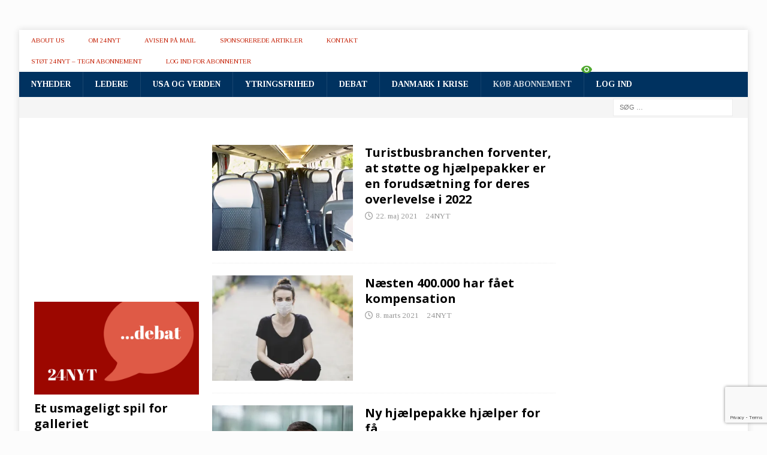

--- FILE ---
content_type: text/html; charset=UTF-8
request_url: https://24nyt.dk/tag/hjaelpepakker/
body_size: 31076
content:
<!DOCTYPE html>
<html class="no-js mh-two-sb" lang="da-DK">
<head>
<meta charset="UTF-8">
<meta name="viewport" content="width=device-width, initial-scale=1.0">
<link rel="profile" href="https://gmpg.org/xfn/11" />
<title>hjælpepakker &#8211; 24NYT</title>
<meta name='robots' content='max-image-preview:large' />
<link rel='dns-prefetch' href='//www.googletagmanager.com' />
<link rel='dns-prefetch' href='//stats.wp.com' />
<link rel='dns-prefetch' href='//netdna.bootstrapcdn.com' />
<link rel='dns-prefetch' href='//fonts.googleapis.com' />
<link rel='dns-prefetch' href='//widgets.wp.com' />
<link rel='dns-prefetch' href='//pagead2.googlesyndication.com' />
<link rel='preconnect' href='//i0.wp.com' />
<link rel='preconnect' href='//c0.wp.com' />
<link rel="alternate" type="application/rss+xml" title="24NYT &raquo; Feed" href="https://24nyt.dk/feed/" />
<link rel="alternate" type="application/rss+xml" title="24NYT &raquo;-kommentar-feed" href="https://24nyt.dk/comments/feed/" />
<link rel="alternate" type="application/rss+xml" title="24NYT &raquo; hjælpepakker-tag-feed" href="https://24nyt.dk/tag/hjaelpepakker/feed/" />
<style id='wp-img-auto-sizes-contain-inline-css' type='text/css'>
img:is([sizes=auto i],[sizes^="auto," i]){contain-intrinsic-size:3000px 1500px}
/*# sourceURL=wp-img-auto-sizes-contain-inline-css */
</style>
<style id='wp-emoji-styles-inline-css' type='text/css'>

	img.wp-smiley, img.emoji {
		display: inline !important;
		border: none !important;
		box-shadow: none !important;
		height: 1em !important;
		width: 1em !important;
		margin: 0 0.07em !important;
		vertical-align: -0.1em !important;
		background: none !important;
		padding: 0 !important;
	}
/*# sourceURL=wp-emoji-styles-inline-css */
</style>
<style id='wp-block-library-inline-css' type='text/css'>
:root{--wp-block-synced-color:#7a00df;--wp-block-synced-color--rgb:122,0,223;--wp-bound-block-color:var(--wp-block-synced-color);--wp-editor-canvas-background:#ddd;--wp-admin-theme-color:#007cba;--wp-admin-theme-color--rgb:0,124,186;--wp-admin-theme-color-darker-10:#006ba1;--wp-admin-theme-color-darker-10--rgb:0,107,160.5;--wp-admin-theme-color-darker-20:#005a87;--wp-admin-theme-color-darker-20--rgb:0,90,135;--wp-admin-border-width-focus:2px}@media (min-resolution:192dpi){:root{--wp-admin-border-width-focus:1.5px}}.wp-element-button{cursor:pointer}:root .has-very-light-gray-background-color{background-color:#eee}:root .has-very-dark-gray-background-color{background-color:#313131}:root .has-very-light-gray-color{color:#eee}:root .has-very-dark-gray-color{color:#313131}:root .has-vivid-green-cyan-to-vivid-cyan-blue-gradient-background{background:linear-gradient(135deg,#00d084,#0693e3)}:root .has-purple-crush-gradient-background{background:linear-gradient(135deg,#34e2e4,#4721fb 50%,#ab1dfe)}:root .has-hazy-dawn-gradient-background{background:linear-gradient(135deg,#faaca8,#dad0ec)}:root .has-subdued-olive-gradient-background{background:linear-gradient(135deg,#fafae1,#67a671)}:root .has-atomic-cream-gradient-background{background:linear-gradient(135deg,#fdd79a,#004a59)}:root .has-nightshade-gradient-background{background:linear-gradient(135deg,#330968,#31cdcf)}:root .has-midnight-gradient-background{background:linear-gradient(135deg,#020381,#2874fc)}:root{--wp--preset--font-size--normal:16px;--wp--preset--font-size--huge:42px}.has-regular-font-size{font-size:1em}.has-larger-font-size{font-size:2.625em}.has-normal-font-size{font-size:var(--wp--preset--font-size--normal)}.has-huge-font-size{font-size:var(--wp--preset--font-size--huge)}.has-text-align-center{text-align:center}.has-text-align-left{text-align:left}.has-text-align-right{text-align:right}.has-fit-text{white-space:nowrap!important}#end-resizable-editor-section{display:none}.aligncenter{clear:both}.items-justified-left{justify-content:flex-start}.items-justified-center{justify-content:center}.items-justified-right{justify-content:flex-end}.items-justified-space-between{justify-content:space-between}.screen-reader-text{border:0;clip-path:inset(50%);height:1px;margin:-1px;overflow:hidden;padding:0;position:absolute;width:1px;word-wrap:normal!important}.screen-reader-text:focus{background-color:#ddd;clip-path:none;color:#444;display:block;font-size:1em;height:auto;left:5px;line-height:normal;padding:15px 23px 14px;text-decoration:none;top:5px;width:auto;z-index:100000}html :where(.has-border-color){border-style:solid}html :where([style*=border-top-color]){border-top-style:solid}html :where([style*=border-right-color]){border-right-style:solid}html :where([style*=border-bottom-color]){border-bottom-style:solid}html :where([style*=border-left-color]){border-left-style:solid}html :where([style*=border-width]){border-style:solid}html :where([style*=border-top-width]){border-top-style:solid}html :where([style*=border-right-width]){border-right-style:solid}html :where([style*=border-bottom-width]){border-bottom-style:solid}html :where([style*=border-left-width]){border-left-style:solid}html :where(img[class*=wp-image-]){height:auto;max-width:100%}:where(figure){margin:0 0 1em}html :where(.is-position-sticky){--wp-admin--admin-bar--position-offset:var(--wp-admin--admin-bar--height,0px)}@media screen and (max-width:600px){html :where(.is-position-sticky){--wp-admin--admin-bar--position-offset:0px}}

/*# sourceURL=wp-block-library-inline-css */
</style><style id='global-styles-inline-css' type='text/css'>
:root{--wp--preset--aspect-ratio--square: 1;--wp--preset--aspect-ratio--4-3: 4/3;--wp--preset--aspect-ratio--3-4: 3/4;--wp--preset--aspect-ratio--3-2: 3/2;--wp--preset--aspect-ratio--2-3: 2/3;--wp--preset--aspect-ratio--16-9: 16/9;--wp--preset--aspect-ratio--9-16: 9/16;--wp--preset--color--black: #000000;--wp--preset--color--cyan-bluish-gray: #abb8c3;--wp--preset--color--white: #ffffff;--wp--preset--color--pale-pink: #f78da7;--wp--preset--color--vivid-red: #cf2e2e;--wp--preset--color--luminous-vivid-orange: #ff6900;--wp--preset--color--luminous-vivid-amber: #fcb900;--wp--preset--color--light-green-cyan: #7bdcb5;--wp--preset--color--vivid-green-cyan: #00d084;--wp--preset--color--pale-cyan-blue: #8ed1fc;--wp--preset--color--vivid-cyan-blue: #0693e3;--wp--preset--color--vivid-purple: #9b51e0;--wp--preset--gradient--vivid-cyan-blue-to-vivid-purple: linear-gradient(135deg,rgb(6,147,227) 0%,rgb(155,81,224) 100%);--wp--preset--gradient--light-green-cyan-to-vivid-green-cyan: linear-gradient(135deg,rgb(122,220,180) 0%,rgb(0,208,130) 100%);--wp--preset--gradient--luminous-vivid-amber-to-luminous-vivid-orange: linear-gradient(135deg,rgb(252,185,0) 0%,rgb(255,105,0) 100%);--wp--preset--gradient--luminous-vivid-orange-to-vivid-red: linear-gradient(135deg,rgb(255,105,0) 0%,rgb(207,46,46) 100%);--wp--preset--gradient--very-light-gray-to-cyan-bluish-gray: linear-gradient(135deg,rgb(238,238,238) 0%,rgb(169,184,195) 100%);--wp--preset--gradient--cool-to-warm-spectrum: linear-gradient(135deg,rgb(74,234,220) 0%,rgb(151,120,209) 20%,rgb(207,42,186) 40%,rgb(238,44,130) 60%,rgb(251,105,98) 80%,rgb(254,248,76) 100%);--wp--preset--gradient--blush-light-purple: linear-gradient(135deg,rgb(255,206,236) 0%,rgb(152,150,240) 100%);--wp--preset--gradient--blush-bordeaux: linear-gradient(135deg,rgb(254,205,165) 0%,rgb(254,45,45) 50%,rgb(107,0,62) 100%);--wp--preset--gradient--luminous-dusk: linear-gradient(135deg,rgb(255,203,112) 0%,rgb(199,81,192) 50%,rgb(65,88,208) 100%);--wp--preset--gradient--pale-ocean: linear-gradient(135deg,rgb(255,245,203) 0%,rgb(182,227,212) 50%,rgb(51,167,181) 100%);--wp--preset--gradient--electric-grass: linear-gradient(135deg,rgb(202,248,128) 0%,rgb(113,206,126) 100%);--wp--preset--gradient--midnight: linear-gradient(135deg,rgb(2,3,129) 0%,rgb(40,116,252) 100%);--wp--preset--font-size--small: 13px;--wp--preset--font-size--medium: 20px;--wp--preset--font-size--large: 36px;--wp--preset--font-size--x-large: 42px;--wp--preset--spacing--20: 0.44rem;--wp--preset--spacing--30: 0.67rem;--wp--preset--spacing--40: 1rem;--wp--preset--spacing--50: 1.5rem;--wp--preset--spacing--60: 2.25rem;--wp--preset--spacing--70: 3.38rem;--wp--preset--spacing--80: 5.06rem;--wp--preset--shadow--natural: 6px 6px 9px rgba(0, 0, 0, 0.2);--wp--preset--shadow--deep: 12px 12px 50px rgba(0, 0, 0, 0.4);--wp--preset--shadow--sharp: 6px 6px 0px rgba(0, 0, 0, 0.2);--wp--preset--shadow--outlined: 6px 6px 0px -3px rgb(255, 255, 255), 6px 6px rgb(0, 0, 0);--wp--preset--shadow--crisp: 6px 6px 0px rgb(0, 0, 0);}:where(.is-layout-flex){gap: 0.5em;}:where(.is-layout-grid){gap: 0.5em;}body .is-layout-flex{display: flex;}.is-layout-flex{flex-wrap: wrap;align-items: center;}.is-layout-flex > :is(*, div){margin: 0;}body .is-layout-grid{display: grid;}.is-layout-grid > :is(*, div){margin: 0;}:where(.wp-block-columns.is-layout-flex){gap: 2em;}:where(.wp-block-columns.is-layout-grid){gap: 2em;}:where(.wp-block-post-template.is-layout-flex){gap: 1.25em;}:where(.wp-block-post-template.is-layout-grid){gap: 1.25em;}.has-black-color{color: var(--wp--preset--color--black) !important;}.has-cyan-bluish-gray-color{color: var(--wp--preset--color--cyan-bluish-gray) !important;}.has-white-color{color: var(--wp--preset--color--white) !important;}.has-pale-pink-color{color: var(--wp--preset--color--pale-pink) !important;}.has-vivid-red-color{color: var(--wp--preset--color--vivid-red) !important;}.has-luminous-vivid-orange-color{color: var(--wp--preset--color--luminous-vivid-orange) !important;}.has-luminous-vivid-amber-color{color: var(--wp--preset--color--luminous-vivid-amber) !important;}.has-light-green-cyan-color{color: var(--wp--preset--color--light-green-cyan) !important;}.has-vivid-green-cyan-color{color: var(--wp--preset--color--vivid-green-cyan) !important;}.has-pale-cyan-blue-color{color: var(--wp--preset--color--pale-cyan-blue) !important;}.has-vivid-cyan-blue-color{color: var(--wp--preset--color--vivid-cyan-blue) !important;}.has-vivid-purple-color{color: var(--wp--preset--color--vivid-purple) !important;}.has-black-background-color{background-color: var(--wp--preset--color--black) !important;}.has-cyan-bluish-gray-background-color{background-color: var(--wp--preset--color--cyan-bluish-gray) !important;}.has-white-background-color{background-color: var(--wp--preset--color--white) !important;}.has-pale-pink-background-color{background-color: var(--wp--preset--color--pale-pink) !important;}.has-vivid-red-background-color{background-color: var(--wp--preset--color--vivid-red) !important;}.has-luminous-vivid-orange-background-color{background-color: var(--wp--preset--color--luminous-vivid-orange) !important;}.has-luminous-vivid-amber-background-color{background-color: var(--wp--preset--color--luminous-vivid-amber) !important;}.has-light-green-cyan-background-color{background-color: var(--wp--preset--color--light-green-cyan) !important;}.has-vivid-green-cyan-background-color{background-color: var(--wp--preset--color--vivid-green-cyan) !important;}.has-pale-cyan-blue-background-color{background-color: var(--wp--preset--color--pale-cyan-blue) !important;}.has-vivid-cyan-blue-background-color{background-color: var(--wp--preset--color--vivid-cyan-blue) !important;}.has-vivid-purple-background-color{background-color: var(--wp--preset--color--vivid-purple) !important;}.has-black-border-color{border-color: var(--wp--preset--color--black) !important;}.has-cyan-bluish-gray-border-color{border-color: var(--wp--preset--color--cyan-bluish-gray) !important;}.has-white-border-color{border-color: var(--wp--preset--color--white) !important;}.has-pale-pink-border-color{border-color: var(--wp--preset--color--pale-pink) !important;}.has-vivid-red-border-color{border-color: var(--wp--preset--color--vivid-red) !important;}.has-luminous-vivid-orange-border-color{border-color: var(--wp--preset--color--luminous-vivid-orange) !important;}.has-luminous-vivid-amber-border-color{border-color: var(--wp--preset--color--luminous-vivid-amber) !important;}.has-light-green-cyan-border-color{border-color: var(--wp--preset--color--light-green-cyan) !important;}.has-vivid-green-cyan-border-color{border-color: var(--wp--preset--color--vivid-green-cyan) !important;}.has-pale-cyan-blue-border-color{border-color: var(--wp--preset--color--pale-cyan-blue) !important;}.has-vivid-cyan-blue-border-color{border-color: var(--wp--preset--color--vivid-cyan-blue) !important;}.has-vivid-purple-border-color{border-color: var(--wp--preset--color--vivid-purple) !important;}.has-vivid-cyan-blue-to-vivid-purple-gradient-background{background: var(--wp--preset--gradient--vivid-cyan-blue-to-vivid-purple) !important;}.has-light-green-cyan-to-vivid-green-cyan-gradient-background{background: var(--wp--preset--gradient--light-green-cyan-to-vivid-green-cyan) !important;}.has-luminous-vivid-amber-to-luminous-vivid-orange-gradient-background{background: var(--wp--preset--gradient--luminous-vivid-amber-to-luminous-vivid-orange) !important;}.has-luminous-vivid-orange-to-vivid-red-gradient-background{background: var(--wp--preset--gradient--luminous-vivid-orange-to-vivid-red) !important;}.has-very-light-gray-to-cyan-bluish-gray-gradient-background{background: var(--wp--preset--gradient--very-light-gray-to-cyan-bluish-gray) !important;}.has-cool-to-warm-spectrum-gradient-background{background: var(--wp--preset--gradient--cool-to-warm-spectrum) !important;}.has-blush-light-purple-gradient-background{background: var(--wp--preset--gradient--blush-light-purple) !important;}.has-blush-bordeaux-gradient-background{background: var(--wp--preset--gradient--blush-bordeaux) !important;}.has-luminous-dusk-gradient-background{background: var(--wp--preset--gradient--luminous-dusk) !important;}.has-pale-ocean-gradient-background{background: var(--wp--preset--gradient--pale-ocean) !important;}.has-electric-grass-gradient-background{background: var(--wp--preset--gradient--electric-grass) !important;}.has-midnight-gradient-background{background: var(--wp--preset--gradient--midnight) !important;}.has-small-font-size{font-size: var(--wp--preset--font-size--small) !important;}.has-medium-font-size{font-size: var(--wp--preset--font-size--medium) !important;}.has-large-font-size{font-size: var(--wp--preset--font-size--large) !important;}.has-x-large-font-size{font-size: var(--wp--preset--font-size--x-large) !important;}
/*# sourceURL=global-styles-inline-css */
</style>

<style id='classic-theme-styles-inline-css' type='text/css'>
/*! This file is auto-generated */
.wp-block-button__link{color:#fff;background-color:#32373c;border-radius:9999px;box-shadow:none;text-decoration:none;padding:calc(.667em + 2px) calc(1.333em + 2px);font-size:1.125em}.wp-block-file__button{background:#32373c;color:#fff;text-decoration:none}
/*# sourceURL=/wp-includes/css/classic-themes.min.css */
</style>
<link rel='stylesheet' id='fca-ept-editor-style-css' href='https://24nyt.dk/wp-content/plugins/easy-pricing-tables/assets/blocks/editor/fca-ept-editor.min.css?ver=4.1.1' type='text/css' media='all' />
<link rel='stylesheet' id='fca-ept-layout1-style-css' href='https://24nyt.dk/wp-content/plugins/easy-pricing-tables/assets/blocks/layout1/fca-ept-layout1.min.css?ver=4.1.1' type='text/css' media='all' />
<link rel='stylesheet' id='fca-ept-layout2-style-css' href='https://24nyt.dk/wp-content/plugins/easy-pricing-tables/assets/blocks/layout2/fca-ept-layout2.min.css?ver=4.1.1' type='text/css' media='all' />
<link rel='stylesheet' id='dh-ptp-design1-css' href='https://24nyt.dk/wp-content/plugins/easy-pricing-tables/assets/pricing-tables/design1/pricingtable.min.css?ver=4.1.1' type='text/css' media='all' />
<link rel='stylesheet' id='dh-ptp-block-css-css' href='https://24nyt.dk/wp-content/plugins/easy-pricing-tables/assets/blocks/legacy/block.css?ver=4.1.1' type='text/css' media='all' />
<link rel='stylesheet' id='dashicons-css' href='https://c0.wp.com/c/6.9/wp-includes/css/dashicons.min.css' type='text/css' media='all' />
<link rel='stylesheet' id='wpsm_colorbox-font-awesome-front-css' href='https://24nyt.dk/wp-content/plugins/colorbox-panels/assets/css/font-awesome/css/font-awesome.min.css?ver=6.9' type='text/css' media='all' />
<link rel='stylesheet' id='wpsm_colorbox_bootstrap-front-css' href='https://24nyt.dk/wp-content/plugins/colorbox-panels/assets/css/bootstrap-front.css?ver=6.9' type='text/css' media='all' />
<link rel='stylesheet' id='contact-form-7-css' href='https://24nyt.dk/wp-content/plugins/contact-form-7/includes/css/styles.css?ver=6.1.4' type='text/css' media='all' />
<link rel='stylesheet' id='swpm.common-css' href='https://24nyt.dk/wp-content/plugins/simple-membership/css/swpm.common.css?ver=4.7.0' type='text/css' media='all' />
<link rel='stylesheet' id='widgetopts-styles-css' href='https://24nyt.dk/wp-content/plugins/widget-options/assets/css/widget-options.css?ver=4.1.3' type='text/css' media='all' />
<link rel='stylesheet' id='if-menu-site-css-css' href='https://24nyt.dk/wp-content/plugins/if-menu/assets/if-menu-site.css?ver=6.9' type='text/css' media='all' />
<link rel='stylesheet' id='testimonial-rotator-style-css' href='https://24nyt.dk/wp-content/plugins/testimonial-rotator/testimonial-rotator-style.css?ver=6.9' type='text/css' media='all' />
<style id='testimonial-rotator-style-inline-css' type='text/css'>
i, em {
    font-style: italic;
    font-family: initial;
}

.testimonial_rotator .testimonial_rotator_slide_title {
    margin: 0 0 5px 0;
    font-size: large;

}

.testimonial_rotator_star {
   
    color: #efad15;
    
}
/*# sourceURL=testimonial-rotator-style-inline-css */
</style>
<link rel='stylesheet' id='font-awesome-css' href='//netdna.bootstrapcdn.com/font-awesome/latest/css/font-awesome.min.css?ver=6.9' type='text/css' media='all' />
<link crossorigin="anonymous" rel='stylesheet' id='mh-google-fonts-css' href='https://fonts.googleapis.com/css?family=Tinos:300,400,400italic,600,700%7cOpen+Sans:300,400,400italic,600,700' type='text/css' media='all' />
<link rel='stylesheet' id='mh-font-awesome-css' href='https://24nyt.dk/wp-content/themes/mh-magazine/includes/core/assets/css/font-awesome.min.css' type='text/css' media='all' />
<link rel='stylesheet' id='mh-magazine-css' href='https://24nyt.dk/wp-content/themes/mh-magazine/style.css?ver=5.0.4' type='text/css' media='all' />
<link rel='stylesheet' id='upw_theme_standard-css' href='https://24nyt.dk/wp-content/plugins/ultimate-posts-widget/css/upw-theme-standard.min.css?ver=6.9' type='text/css' media='all' />
<link rel='stylesheet' id='newsletter-css' href='https://24nyt.dk/wp-content/plugins/newsletter/style.css?ver=9.1.1' type='text/css' media='all' />
<style id='newsletter-inline-css' type='text/css'>
#topbar{left: 160px !important; right: 160px !important; width: auto !important;} 
@media screen and (max-width: 767px) {
#topbar{left: 0px !important; right: 0px !important; width: auto !important;} 
}
/*# sourceURL=newsletter-inline-css */
</style>
<script type="text/javascript" src="https://c0.wp.com/c/6.9/wp-includes/js/jquery/jquery.min.js" id="jquery-core-js"></script>
<script type="text/javascript" src="https://c0.wp.com/c/6.9/wp-includes/js/jquery/jquery-migrate.min.js" id="jquery-migrate-js"></script>
<script type="text/javascript" src="https://24nyt.dk/wp-content/plugins/colorbox-panels/assets/js/masonry.pkgd.min.js?ver=6.9" id="wpsm_colorbox_masnory-js"></script>
<script type="text/javascript" src="https://24nyt.dk/wp-content/plugins/colorbox-panels/assets/js/jcolumn.min.js?ver=6.9" id="wpsm_colorbox_height-js"></script>
<script type="text/javascript" id="equal-height-columns-js-extra">
/* <![CDATA[ */
var equalHeightColumnElements = {"element-groups":{"1":{"selector":"#mh_magazine_posts_large-2, #mh_magazine_posts_large-3","breakpoint":768},"2":{"selector":"#mh_magazine_posts_large-93, #mh_magazine_posts_large-7","breakpoint":768},"3":{"selector":"#mh_magazine_posts_large-8, #mh_magazine_posts_large-12","breakpoint":768},"4":{"selector":"#mh_magazine_custom_posts-58, #mh_magazine_custom_posts-59","breakpoint":768},"5":{"selector":"#mh_magazine_posts_large-146, #mh_magazine_posts_large-147","breakpoint":768}}};
//# sourceURL=equal-height-columns-js-extra
/* ]]> */
</script>
<script type="text/javascript" src="https://24nyt.dk/wp-content/plugins/equal-height-columns/public/js/equal-height-columns-public.js?ver=1.2.1" id="equal-height-columns-js"></script>
<script type="text/javascript" src="https://24nyt.dk/wp-content/plugins/testimonial-rotator/js/jquery.cycletwo.js?ver=6.9" id="cycletwo-js"></script>
<script type="text/javascript" src="https://24nyt.dk/wp-content/plugins/testimonial-rotator/js/jquery.cycletwo.addons.js?ver=6.9" id="cycletwo-addons-js"></script>
<script type="text/javascript" id="mh-scripts-js-extra">
/* <![CDATA[ */
var mh = {"text":{"toggle_menu":"Toggle Menu"}};
//# sourceURL=mh-scripts-js-extra
/* ]]> */
</script>
<script type="text/javascript" src="https://24nyt.dk/wp-content/themes/mh-magazine/includes/core/assets/js/scripts.js?ver=5.0.4" id="mh-scripts-js"></script>

<!-- Google tag (gtag.js) snippet added by Site Kit -->
<!-- Google Analytics-snippet tilføjet af Site Kit -->
<script type="text/javascript" src="https://www.googletagmanager.com/gtag/js?id=G-WY1PJH8MV4" id="google_gtagjs-js" async></script>
<script type="text/javascript" id="google_gtagjs-js-after">
/* <![CDATA[ */
window.dataLayer = window.dataLayer || [];function gtag(){dataLayer.push(arguments);}
gtag("set","linker",{"domains":["24nyt.dk"]});
gtag("js", new Date());
gtag("set", "developer_id.dZTNiMT", true);
gtag("config", "G-WY1PJH8MV4");
//# sourceURL=google_gtagjs-js-after
/* ]]> */
</script>
<link rel="https://api.w.org/" href="https://24nyt.dk/wp-json/" /><link rel="alternate" title="JSON" type="application/json" href="https://24nyt.dk/wp-json/wp/v2/tags/4472" /><link rel="EditURI" type="application/rsd+xml" title="RSD" href="https://24nyt.dk/xmlrpc.php?rsd" />
<meta name="generator" content="WordPress 6.9" />
<meta name="generator" content="Site Kit by Google 1.171.0" />	<style>img#wpstats{display:none}</style>
		<!--[if lt IE 9]>
<script src="https://24nyt.dk/wp-content/themes/mh-magazine/js/css3-mediaqueries.js"></script>
<![endif]-->
<!--[if lt IE 9]>
<script src="https://24nyt.dk/wp-content/themes/mh-magazine/js/css3-mediaqueries.js"></script>
<![endif]-->
<style type="text/css">
.mh-header { background: #fcfcfc; }
.mh-navigation li:hover, .mh-navigation ul li:hover > ul, .mh-main-nav-wrap, .mh-main-nav, .mh-social-nav li a:hover, .entry-tags li, .mh-slider-caption, .mh-widget-layout8 .mh-widget-title .mh-footer-widget-title-inner, .mh-widget-col-1 .mh-slider-caption, .mh-widget-col-1 .mh-posts-lineup-caption, .mh-carousel-layout1, .mh-spotlight-widget, .mh-social-widget li a, .mh-author-bio-widget, .mh-footer-widget .mh-tab-comment-excerpt, .mh-nip-item:hover .mh-nip-overlay, .mh-widget .tagcloud a, .mh-footer-widget .tagcloud a, .mh-footer, .mh-copyright-wrap, input[type=submit]:hover, #infinite-handle span:hover { background: #003260; }
.mh-extra-nav-bg { background: rgba(0, 50, 96, 0.2); }
.mh-slider-caption, .mh-posts-stacked-title, .mh-posts-lineup-caption { background: #003260; background: rgba(0, 50, 96, 0.8); }
@media screen and (max-width: 900px) { #mh-mobile .mh-slider-caption, #mh-mobile .mh-posts-lineup-caption { background: rgba(0, 50, 96, 1); } }
.slicknav_menu, .slicknav_nav ul, #mh-mobile .mh-footer-widget .mh-posts-stacked-overlay { border-color: #003260; }
.mh-copyright, .mh-copyright a { color: #fff; }
.mh-widget-layout4 .mh-widget-title { background: #ffffff; background: rgba(255, 255, 255, 0.6); }
.mh-preheader, .mh-wide-layout .mh-subheader, .mh-ticker-title, .mh-main-nav li:hover, .mh-footer-nav, .slicknav_menu, .slicknav_btn, .slicknav_nav .slicknav_item:hover, .slicknav_nav a:hover, .mh-back-to-top, .mh-subheading, .entry-tags .fa, .entry-tags li:hover, .mh-widget-layout2 .mh-widget-title, .mh-widget-layout4 .mh-widget-title-inner, .mh-widget-layout4 .mh-footer-widget-title, .mh-widget-layout5 .mh-widget-title-inner, .mh-widget-layout6 .mh-widget-title, #mh-mobile .flex-control-paging li a.flex-active, .mh-image-caption, .mh-carousel-layout1 .mh-carousel-caption, .mh-tab-button.active, .mh-tab-button.active:hover, .mh-footer-widget .mh-tab-button.active, .mh-social-widget li:hover a, .mh-footer-widget .mh-social-widget li a, .mh-footer-widget .mh-author-bio-widget, .tagcloud a:hover, .mh-widget .tagcloud a:hover, .mh-footer-widget .tagcloud a:hover, .mh-posts-stacked-item .mh-meta, .page-numbers:hover, .mh-loop-pagination .current, .mh-comments-pagination .current, .pagelink, a:hover .pagelink, input[type=submit], #infinite-handle span { background: #ffffff; }
.mh-main-nav-wrap .slicknav_nav ul, blockquote, .mh-widget-layout1 .mh-widget-title, .mh-widget-layout3 .mh-widget-title, .mh-widget-layout5 .mh-widget-title, .mh-widget-layout8 .mh-widget-title:after, #mh-mobile .mh-slider-caption, .mh-carousel-layout1, .mh-spotlight-widget, .mh-author-bio-widget, .mh-author-bio-title, .mh-author-bio-image-frame, .mh-video-widget, .mh-tab-buttons, textarea:hover, input[type=text]:hover, input[type=email]:hover, input[type=tel]:hover, input[type=url]:hover { border-color: #ffffff; }
.mh-header-tagline, .mh-dropcap, .mh-carousel-layout1 .flex-direction-nav a, .mh-carousel-layout2 .mh-carousel-caption, .mh-posts-digest-small-category, .mh-posts-lineup-more, .bypostauthor .fn:after, .mh-comment-list .comment-reply-link:before, #respond #cancel-comment-reply-link:before { color: #ffffff; }
.mh-header-nav-top li a, .mh-wide-layout .mh-header-nav-bottom li a, .mh-main-nav li:hover > a, .mh-footer-nav li a, .mh-social-nav-top .fa-mh-social, .mh-wide-layout .mh-social-nav-bottom .fa-mh-social, .slicknav_nav a, .slicknav_nav a:hover, .slicknav_nav .slicknav_item:hover, .slicknav_menu .slicknav_menutxt, .mh-header-date-top, .mh-wide-layout .mh-header-date-bottom, .mh-ticker-title, .mh-boxed-layout .mh-ticker-item-top a, .mh-wide-layout .mh-ticker-item a, .mh-subheading, .entry-tags .fa, .entry-tags a:hover, .mh-content .current, .page-numbers:hover, .pagelink, a:hover .pagelink, .mh-back-to-top, .mh-back-to-top:hover, .mh-widget-layout2 .mh-widget-title, .mh-widget-layout2 .mh-widget-title a, .mh-widget-layout4 .mh-widget-title-inner, .mh-widget-layout4 .mh-widget-title a, .mh-widget-layout5 .mh-widget-title, .mh-widget-layout5 .mh-widget-title a, .mh-widget-layout6 .mh-widget-title, .mh-widget-layout6 .mh-widget-title a, .mh-image-caption, .mh-carousel-layout1 .mh-carousel-caption, .mh-footer-widget .mh-author-bio-title, .mh-footer-widget .mh-author-bio-text, .mh-social-widget li:hover .fa-mh-social, .mh-footer-widget .mh-social-widget .fa-mh-social, #mh-mobile .mh-tab-button.active, .mh-tab-button.active:hover, .tagcloud a:hover, .mh-widget .tagcloud a:hover, .mh-footer-widget .tagcloud a:hover, .mh-posts-stacked-item .mh-meta, .mh-posts-stacked-item .mh-meta a, .mh-posts-stacked-item .mh-meta a:hover, input[type=submit], #infinite-handle span { color: #c41d02; }
.slicknav_menu .slicknav_icon-bar { background: #c41d02; }
.entry-content a { color: #446ee2; }
a:hover, .entry-content a:hover, #respond a:hover, #respond #cancel-comment-reply-link:hover, #respond .logged-in-as a:hover, .mh-comment-list .comment-meta a:hover, .mh-ping-list .mh-ping-item a:hover, .mh-meta a:hover, .mh-breadcrumb a:hover, .mh-tabbed-widget a:hover { color: #0c58b0; }
</style>
<style type="text/css">
.entry-content { font-size: 19px; font-size: 1.1875rem; }
body { font-family: "Tinos", serif; }
</style>

<!-- Google AdSense meta tags added by Site Kit -->
<meta name="google-adsense-platform-account" content="ca-host-pub-2644536267352236">
<meta name="google-adsense-platform-domain" content="sitekit.withgoogle.com">
<!-- End Google AdSense meta tags added by Site Kit -->

<!-- Meta Pixel Code -->
<script type='text/javascript'>
!function(f,b,e,v,n,t,s){if(f.fbq)return;n=f.fbq=function(){n.callMethod?
n.callMethod.apply(n,arguments):n.queue.push(arguments)};if(!f._fbq)f._fbq=n;
n.push=n;n.loaded=!0;n.version='2.0';n.queue=[];t=b.createElement(e);t.async=!0;
t.src=v;s=b.getElementsByTagName(e)[0];s.parentNode.insertBefore(t,s)}(window,
document,'script','https://connect.facebook.net/en_US/fbevents.js');
</script>
<!-- End Meta Pixel Code -->
<script type='text/javascript'>var url = window.location.origin + '?ob=open-bridge';
            fbq('set', 'openbridge', '560793981363071', url);
fbq('init', '560793981363071', {}, {
    "agent": "wordpress-6.9-4.1.5"
})</script><script type='text/javascript'>
    fbq('track', 'PageView', []);
  </script>      <meta name="onesignal" content="wordpress-plugin"/>
            <script>

      window.OneSignalDeferred = window.OneSignalDeferred || [];

      OneSignalDeferred.push(function(OneSignal) {
        var oneSignal_options = {};
        window._oneSignalInitOptions = oneSignal_options;

        oneSignal_options['serviceWorkerParam'] = { scope: '/' };
oneSignal_options['serviceWorkerPath'] = 'OneSignalSDKWorker.js.php';

        OneSignal.Notifications.setDefaultUrl("https://24nyt.dk");

        oneSignal_options['wordpress'] = true;
oneSignal_options['appId'] = 'ac8b24bd-7eed-4ac5-8d1f-6f4ddd2efccc';
oneSignal_options['allowLocalhostAsSecureOrigin'] = true;
oneSignal_options['welcomeNotification'] = { };
oneSignal_options['welcomeNotification']['title'] = "";
oneSignal_options['welcomeNotification']['message'] = "Tak for din tilmelding!";
oneSignal_options['path'] = "https://24nyt.dk/wp-content/plugins/onesignal-free-web-push-notifications/sdk_files/";
oneSignal_options['safari_web_id'] = "web.onesignal.auto.1afb9025-a2b0-4a54-8c00-23b218b2b39b";
oneSignal_options['promptOptions'] = { };
oneSignal_options['promptOptions']['actionMessage'] = "Vil gerne vise dig notifikationer:";
oneSignal_options['promptOptions']['exampleNotificationTitleDesktop'] = "Dette er et eksempel på en notifikation";
oneSignal_options['promptOptions']['exampleNotificationMessageDesktop'] = "Notifikation vil være synlig på dit skrivebord";
oneSignal_options['promptOptions']['exampleNotificationTitleMobile'] = "Eksempel på notifikation";
oneSignal_options['promptOptions']['exampleNotificationMessageMobile'] = "Notifikation vil blive vist på din mobil";
oneSignal_options['promptOptions']['exampleNotificationCaption'] = "(du kan altid afmelde)";
oneSignal_options['promptOptions']['acceptButtonText'] = "TILMELD";
oneSignal_options['promptOptions']['cancelButtonText'] = "Nej tak";
oneSignal_options['promptOptions']['siteName'] = "24NYT.dk";
oneSignal_options['promptOptions']['autoAcceptTitle'] = "Klik på Tillad";
              OneSignal.init(window._oneSignalInitOptions);
              OneSignal.Slidedown.promptPush()      });

      function documentInitOneSignal() {
        var oneSignal_elements = document.getElementsByClassName("OneSignal-prompt");

        var oneSignalLinkClickHandler = function(event) { OneSignal.Notifications.requestPermission(); event.preventDefault(); };        for(var i = 0; i < oneSignal_elements.length; i++)
          oneSignal_elements[i].addEventListener('click', oneSignalLinkClickHandler, false);
      }

      if (document.readyState === 'complete') {
           documentInitOneSignal();
      }
      else {
           window.addEventListener("load", function(event){
               documentInitOneSignal();
          });
      }
    </script>
<style type="text/css" id="custom-background-css">
body.custom-background { background-color: #fcfcfc; }
</style>
	<!-- There is no amphtml version available for this URL. -->
<!-- Google AdSense-snippet tilføjet af Site Kit -->
<script type="text/javascript" async="async" src="https://pagead2.googlesyndication.com/pagead/js/adsbygoogle.js?client=ca-pub-6593376090027356&amp;host=ca-host-pub-2644536267352236" crossorigin="anonymous"></script>

<!-- End Google AdSense snippet added by Site Kit -->

<!-- Jetpack Open Graph Tags -->
<meta property="og:type" content="website" />
<meta property="og:title" content="hjælpepakker &#8211; 24NYT" />
<meta property="og:url" content="https://24nyt.dk/tag/hjaelpepakker/" />
<meta property="og:site_name" content="24NYT" />
<meta property="og:image" content="https://i0.wp.com/24nyt.dk/wp-content/uploads/2020/06/24nyt-logo-banner.png?fit=3000%2C600&#038;ssl=1" />
<meta property="og:image:width" content="3000" />
<meta property="og:image:height" content="600" />
<meta property="og:image:alt" content="" />
<meta property="og:locale" content="da_DK" />
<meta name="twitter:site" content="@24nytdk" />

<!-- End Jetpack Open Graph Tags -->
<link rel="icon" href="https://i0.wp.com/24nyt.dk/wp-content/uploads/cropped-24NYT-4.png?fit=32%2C32&#038;ssl=1" sizes="32x32" />
<link rel="icon" href="https://i0.wp.com/24nyt.dk/wp-content/uploads/cropped-24NYT-4.png?fit=192%2C192&#038;ssl=1" sizes="192x192" />
<link rel="apple-touch-icon" href="https://i0.wp.com/24nyt.dk/wp-content/uploads/cropped-24NYT-4.png?fit=180%2C180&#038;ssl=1" />
<meta name="msapplication-TileImage" content="https://i0.wp.com/24nyt.dk/wp-content/uploads/cropped-24NYT-4.png?fit=270%2C270&#038;ssl=1" />
		<style type="text/css" id="wp-custom-css">
			/*
Du kan tilføje din egen CSS her.

Klik på hjælp-ikonet ovenfor for at lære mere.
*/
#onesignal-bell-container{z-index:2 !important;}
a.mh-comment-count-link {
	display: none
	
	}


.mh-meta .fa {
    
    display: none;
}

.mh-header-tagline {
   
    color: #000;
 
}

.mh-custom-posts-meta { display: none; }


.mh-posts-large-excerpt { display: none; }

.mh-meta-comments, .entry-meta-comments { display: none; }

.mh-home .mh-meta-date { display: none; }


.entry-content a {
    color: #1973d0;
	font-weight: 300;
	
}
ul.related_post li a {
   
    font-size: 20px !important;
    line-height: 1.2em !important;
    
}

.mh-custom-posts-meta { display: none; }

input { max-width: 98%; }


.mh-header-title {
	display: none;
}

#sab-description {
    font-family: 'Open Sans', sans-serif;
    font-weight: 400;
    font-size: 16px;
    line-height: 22px;
    padding: 19px;
}



#topbar {
	left: 0px !important; 
   right: 0px !important;
    width: 100%!important;
     !important;
}


.tnp-subscription input.tnp-submit {
 background-color: #0056b3!important;
 color: #fff!important;
 
}

.tnp-subscription-minimal input.tnp-submit {
  
    color:#000000;
	font-size: 20px;
    
}
.tnp-widget-minimal input.tnp-submit {
background-color: #0056b3!important;

}

.tnp-field input[type="submit"] {
	background-color: #0056b3!important;

}

	
#sab-gravatar img {
    
    display: none;
}

.single-listing .mh-sidebar { display: none; }

.mh-breadcrumb {
    
    display: none;
}

.category-1368 .mh-posts-list-thumb { display: none; }

.category-1383 .mh-posts-list-thumb { display: none; }

.category-1561 .mh-posts-list-thumb { display: none; }

.category-1582 .mh-posts-list-thumb { display: none; }

.mh-spotlight-widget {
background-color: #003260;
	border-bottom-color: #38394a;
	}

h1, h2, h3, h4, h5, h6 {
    font-family: 'Open Sans', Helvetica, Arial, sans-serif;
    color: #000;
    line-height: 1.3;
    font-weight: 700;
}

.mh-site-logo {
    padding: 0px;
    overflow: hidden;
    background-color: #b70900;
}
.mh-author-bio-widget {
    background-color: #363742;
}


.mh-footer-widget .mh-author-bio-widget {
    border-bottom: 0;
    background: #043463;
}

.mh-footer-widget .mh-author-bio-text {
    font-size: 13px;
    font-size: 14px;
    
}

.mh-slider-category { display: none; }


.mh-posts-list-excerpt {
    overflow: hidden;
    display: none;
}




.page-id-10862 
#mh-ticker-loop-bottom {
    height: 35px;
    overflow: hidden;
    display: none;
}

.page-id-10862 
.mh-ticker-bottom {
    font-size: 12px;
    height: 35px;
	display:none
}



.page-id-10862 
.mh-navigation  {
    background: #043464;
    display: none;
}

.page-id-10862 

#topbar {
    
    display: none;
}





@media screen and (max-width: 1080px) {
        .page-id-10862 .mh-main-nav-wrap { display: none; }
}


.page-id-10862 
.mh-meta-author
{
    
    display: none;
}


.page-id-10862 
.mh-posts-large-item {
    
    background-color: #009ecf;
}

.page-id-10862 
.mh-meta span {
    margin-right: 10px;
    color: #000;
}


.page-id-10862 
.mh-posts-list-header {
   
    margin-top: 10px;
}

.page-id-10862 
.article.mh-posts-large
{
   
    margin-left: -5px;
	margin-right: -5px;
	
}

.page-id-10862 
.search-form .search-field
{
   
    display: none
	
}

@media only screen and (max-width: 600px) {

#simplemodal-overlay {

display: none;

}

#simplemodal-container {

display: none;

}
}


.page-id-11800
.mh-wrapper {
    padding: 25px;
    padding-top: 0px;
    padding-bottom: 0px;
}

.page-id-11519
.mh-wrapper {
    padding: 25px;
    padding-top: 0px;
    padding-bottom: 0px;
}

.page-id-11800
#pg-11818-0, #pl-11818 .so-panel:last-child {
    margin-bottom: 0px;
    margin-top: -20px;
}

.page-id-11519
.mh-wrapper {
    padding: 25px;
    padding-top: 0px;
    padding-bottom: 0px;
}


#pg-11800-0, #pl-11800 .so-panel:last-child {
    margin-bottom: 0px;
    margin-top: -20px;
}


#pg-11519-0, #pl-11519 .so-panel:last-child {
    margin-bottom: 0px;
    margin-top: -20px;
}

.page-id-11800

#topbar {
    
    display: none;
}

.page-id-11519 

#topbar {
    
    display: none;
}

/* hide featured image of category Danske Medier */

.category-danske-medier .entry-thumbnail img   {
display: none;
}

/* hide featured image of category udenlandske Medier */

.category-udenlandske-medier .entry-thumbnail img   {
display: none;
}


.mh-spotlight-meta .mh-comment-count-link {
    display: none;
}

page-id-10862 .mh-site-logo { display: none; }

page-id-10862 .entry-header, .page-header { display: none; }

.mh-left-sb #main-content{
	display:inline-block !important;
}
body{margin: 0px !important; margin-left: 0px !important;
    margin-right: 0px !important;}
@media screen and (max-width: 767px) {
	body{margin: 0px !important; margin-left: 0px !important;
    margin-right: 0px !important;}
    .mh-header-bar-content, .mh-social-nav, .mh-site-identity, .mh-header-widget-2, .mh-content, .mh-sidebar, .mh-right-sb #main-content, .mh-left-sb #main-content, #mh-mobile .mh-footer-area {
        float: none;
        width: 100%;
        margin: 0;
        display: block !important;
    }
}

.page-id-10862 .entry-content a {
    color: #000000 !important;
	font-weight: 600;
}
textarea.form-control {
    height: -webkit-fill-available;
    width: -webkit-fill-available;
}


.aol-wrapper input, .aol-wrapper button, .aol-wrapper select, .aol-wrapper textarea {
    width: -webkit-fill-available;
}

.single-aol_ad .entry-thumbnail {
    display: none;
}
.entry-content a {
    font-size: large;
    color: #1973d0;
    font-weight: 700;
}

#bbpress-forums div.bbp-forum-content, #bbpress-forums div.bbp-topic-content, #bbpress-forums div.bbp-reply-content {
    
    font-size: large;
}

span.bbp-author-ip {
    display: none;
}



div.bbp-template-notice p {
    margin: 0.5em 0 6px 0 !important;
    padding: 2px;
    font-size: 12px;
    line-height: 140%;
    display: none;
}


/* skjul tæller, der viser 0 fra social shares */
.sfsi_responsive_icons a, .sfsi_responsive_icons h3, .sfsi_responsive_icons h6 {
    text-decoration: none!important;
    /* font-family: helveticaregular!important; */
    border: 0!important;
    display: none;
}
i, em {
    font-style: italic;
    font-family: initial;
}

.page-id-45090 
td, th {
    padding: 5px 10px;
    border-right: 1px solid #ebebeb;
    border-bottom: 1px solid #ebebeb;
    background-color: #f1773d;
}

.page-id-45315 
.mh-navigation  {
    display: none;
}
.page-id-45315
.mh-preheader  {
    display: none;
}

.page-id-45315
.mh-subheader {
    display: none;
}
.page-id-45315
.mh-header {
    
    display: none;
}

input {
    
    border: 0px solid rgba(0, 0, 0, 0.1);
    
}
.mh-header-search-top .search-form .search-field, .mh-wide-layout .mh-header-search .search-field {
    border-color: #0c338a;
    border-bottom-color: currentcolor;
}

.mh-site-logo {
    
    display: none;
}
.mh-widget span.entry-meta-date.updated {
    display: none;
}
.upw-posts .entry-image img {
    width: 100%;
    /* height: auto; */
}

.upw-after, .upw-before {
    margin-bottom: 1rem;
    text-align: center;
    font-weight: 600;
}
.tnp-subscription div.tnp-field {
    
    text-align: -webkit-center;
}

table {
    width: 100%;
   border: 0px;
}
td, th {
    padding: 5px 10px;
border: 0px;
}

.page-id-10862 .mh-meta span {
    margin-right: 10px;
    color: #000;
    display: none;
}

.page-id-45315 
.mh-copyright-wrap {
    padding: 10px 25px;
    border-top: 3px solid rgba(255, 255, 255, 0.3);
    background: #2a2a2a;
    display: none;
}

.page-id-45315 
.mh-header-1 {
    margin: 25px 0 0;
    display: none;
}

.page-id-45315 
#tnp-leads-topbar .tnp-subscription-minimal form {
    margin-top: 0px!important;
    display: none;
}
.page-id-45315 
#tnp-leads-topbar {
    background-color: #ffd966 !important;
    display: none;
}

.page-id-45315 footer {
    display: none !important;
}
.mh-slider-caption, .mh-posts-stacked-title, .mh-posts-lineup-caption {
    background: #016989;
    background: #003260bf;
}

.mh-slider-caption a, .mh-slider-caption a:hover {
    color: #ffe800;
}



.page-id-78598 
.mh-navigation  {
    display: none;
}
.page-id-78598
.mh-preheader  {
    display: none;
}

.page-id-78598
.mh-subheader {
    display: none;
}
.page-id-78598
.mh-header {
    
    display: none;
}




.page-id-78598 
.mh-copyright-wrap {
    padding: 10px 25px;
    border-top: 3px solid rgba(255, 255, 255, 0.3);
    background: #2a2a2a;
    display: none;
}

.page-id-78598 
.mh-header-1 {
    margin: 25px 0 0;
    display: none;
}

.page-id-78598 
#tnp-leads-topbar .tnp-subscription-minimal form {
    margin-top: 0px!important;
    display: none;
}
.page-id-78598 
#tnp-leads-topbar {
    background-color: #ffd966 !important;
    display: none;
}

.page-id-78598  #footer {
display: none;
}
.page-id-78598 footer {
    display: none !important;
}
.tnp-field input[type="submit"] {
    background-color: #11d061!important;
}


.mh-slider-caption a, .mh-slider-caption a:hover {
    color: #fff;
}
table {
  width: 100%;
  border: 0px;
}

/* Skjul tabellen kun på desktop (skærme større end eller lig med 1024px) */
@media (min-width: 1024px) {
  table {
    display: none;
  }
}
		</style>
		<style>
.ai-viewports                 {--ai: 1;}
.ai-viewport-4                { display: none !important;}
.ai-viewport-3                { display: none !important;}
.ai-viewport-2                { display: none !important;}
.ai-viewport-1                { display: inherit !important;}
.ai-viewport-0                { display: none !important;}
@media (min-width: 1400px) and (max-width: 1799px) {
.ai-viewport-1                { display: none !important;}
.ai-viewport-2                { display: inherit !important;}
}
@media (min-width: 766px) and (max-width: 1399px) {
.ai-viewport-1                { display: none !important;}
.ai-viewport-3                { display: inherit !important;}
}
@media (max-width: 765px) {
.ai-viewport-1                { display: none !important;}
.ai-viewport-4                { display: inherit !important;}
}
.ai-rotate {position: relative;}
.ai-rotate-hidden {visibility: hidden;}
.ai-rotate-hidden-2 {position: absolute; top: 0; left: 0; width: 100%; height: 100%;}
.ai-list-data, .ai-ip-data, .ai-filter-check, .ai-fallback, .ai-list-block, .ai-list-block-ip, .ai-list-block-filter {visibility: hidden; position: absolute; width: 50%; height: 1px; top: -1000px; z-index: -9999; margin: 0px!important;}
.ai-list-data, .ai-ip-data, .ai-filter-check, .ai-fallback {min-width: 1px;}
</style>
<script async src="https://pagead2.googlesyndication.com/pagead/js/adsbygoogle.js?client=ca-pub-6593376090027356" crossorigin="anonymous"></script>



<meta name="clckd" content="9e989f5fb53879bb2dfb1b220d6e15c0" />

<meta name="B-verify" content="50bea9bfe3b7ad0ff3be2916996173815e27f006" />
<meta name="google-site-verification" content="11_KKLzy_Oi-qGMqKXA1Y2a8X7GbRGuxlC17mRO8vvQ" />










<!-- Event snippet for Solgt boligannonce conversion page
In your html page, add the snippet and call gtag_report_conversion when someone clicks on the chosen link or button. -->
<script>
function gtag_report_conversion(url) {
  var callback = function () {
    if (typeof(url) != 'undefined') {
      window.location = url;
    }
  };
  gtag('event', 'conversion', {
      'send_to': 'AW-1006893633/JkzKCPT2x_QBEMH0j-AD',
      'event_callback': callback
  });
  return false;
}
</script><script>
function ai_wait_for_functions(){function a(b,c){"undefined"!==typeof ai_functions?b(ai_functions):5E3<=Date.now()-d?c(Error("AI FUNCTIONS NOT LOADED")):setTimeout(a.bind(this,b,c),50)}var d=Date.now();return new Promise(a)};
</script>
<link rel='stylesheet' id='wptb-frontend-style-css' href='https://24nyt.dk/wp-content/plugins/wp-table-builder/dist/frontend-style.css?ver=2.1.4' type='text/css' media='all' />
</head>
<body data-rsssl=1 id="mh-mobile" class="archive tag tag-hjaelpepakker tag-4472 custom-background wp-custom-logo wp-theme-mh-magazine mh-boxed-layout mh-left-sb mh-loop-layout1 mh-widget-layout8 mh-loop-hide-caption" itemscope="itemscope" itemtype="https://schema.org/WebPage"><div class='ai-viewports ai-viewport-4 ai-insert-1-24876961' style='margin: 8px auto; text-align: center; display: block; clear: both;' data-insertion-position='prepend' data-selector='.ai-insert-1-24876961' data-insertion-no-dbg data-code='[base64]' data-block='1'></div>

<div class='ai-viewports ai-viewport-1 ai-viewport-2 ai-insert-3-68848184' style='margin: 8px auto; text-align: center; display: block; clear: both;' data-insertion-position='prepend' data-selector='.ai-insert-3-68848184' data-insertion-no-dbg data-code='[base64]' data-block='3'></div>



<!-- Meta Pixel Code -->
<noscript>
<img height="1" width="1" style="display:none" alt="fbpx"
src="https://www.facebook.com/tr?id=560793981363071&ev=PageView&noscript=1" />
</noscript>
<!-- End Meta Pixel Code -->
<aside class="mh-container mh-header-widget-1">
<div id="custom_html-159" class="widget_text extendedwopts-hide extendedwopts-tablet extendedwopts-mobile widget mh-widget mh-header-1 widget_custom_html"><div class="textwidget custom-html-widget"><table style="border-collapse: collapse; width: 100%; height: 64px;">
<tbody>
<tr style="height: 85px;">
<td style="width: 76.5255%; height: 64px;"><img data-recalc-dims="1" class="wp-image-89732 size-medium alignleft" src="https://i0.wp.com/24nyt.dk/wp-content/uploads/24NYT-5.png?resize=300%2C81&#038;ssl=1" alt="" width="300" height="81" /></td>
<td style="width: 23.4745%; height: 64px;"><a href="https://24nyt.dk/abonnement/"><img data-recalc-dims="1" class="aligncenter wp-image-89778 size-full" src="https://i0.wp.com/24nyt.dk/wp-content/uploads/24NYT-7.png?resize=678%2C184&#038;ssl=1" alt="" width="678" height="184" /></a></td>
</tr>
</tbody>
</table></div></div></aside>
<div class="mh-container mh-container-outer">
<div class="mh-header-nav-mobile clearfix"></div>
	<div class="mh-preheader">
		<div class="mh-container mh-container-inner mh-row clearfix">
							<div class="mh-header-bar-content mh-header-bar-top-left mh-col-2-3 clearfix">
											<nav class="mh-navigation mh-header-nav mh-header-nav-top clearfix" itemscope="itemscope" itemtype="https://schema.org/SiteNavigationElement">
							<div class="menu-lys-forside-menu-container"><ul id="menu-lys-forside-menu" class="menu"><li id="menu-item-58272" class="menu-item menu-item-type-post_type menu-item-object-page menu-item-58272"><a href="https://24nyt.dk/profile-of-24nyt/">About us</a></li>
<li id="menu-item-95214" class="menu-item menu-item-type-post_type menu-item-object-page menu-item-95214"><a href="https://24nyt.dk/om-24nyt/">Om 24NYT</a></li>
<li id="menu-item-6198" class="menu-item menu-item-type-post_type menu-item-object-page menu-item-6198"><a href="https://24nyt.dk/nyhedsmail/">Avisen på mail</a></li>
<li id="menu-item-7667" class="menu-item menu-item-type-taxonomy menu-item-object-category menu-item-7667"><a href="https://24nyt.dk/category/sponsoreret-artikel/">Sponsorerede artikler</a></li>
<li id="menu-item-116" class="menu-item menu-item-type-post_type menu-item-object-page menu-item-116"><a href="https://24nyt.dk/kontakt/">Kontakt</a></li>
<li id="menu-item-45882" class="menu-item menu-item-type-post_type menu-item-object-page menu-item-45882"><a href="https://24nyt.dk/abonnement/">Støt 24NYT – Tegn abonnement</a></li>
<li id="menu-item-49169" class="menu-item menu-item-type-post_type menu-item-object-page menu-item-49169"><a href="https://24nyt.dk/membership-login/">Log ind for abonnenter</a></li>
</ul></div>						</nav>
									</div>
										<div class="mh-header-bar-content mh-header-bar-top-right mh-col-1-3 clearfix">
											<nav class="mh-social-icons mh-social-nav mh-social-nav-top clearfix" itemscope="itemscope" itemtype="https://schema.org/SiteNavigationElement">
													</nav>
									</div>
					</div>
	</div>
<header class="mh-header" itemscope="itemscope" itemtype="https://schema.org/WPHeader">
	<div class="mh-container mh-container-inner clearfix">
	   <div class="mh-custom-header clearfix">
<div class="mh-header-columns mh-row clearfix">
<div class="mh-col-1-1 mh-site-identity">
<div class="mh-site-logo" role="banner" itemscope="itemscope" itemtype="https://schema.org/Brand">
<a href="https://24nyt.dk/" class="custom-logo-link" rel="home"><img width="3000" height="600" src="https://i0.wp.com/24nyt.dk/wp-content/uploads/2020/06/24nyt-logo-banner.png?fit=3000%2C600&amp;ssl=1" class="custom-logo" alt="24NYT" decoding="async" fetchpriority="high" srcset="https://i0.wp.com/24nyt.dk/wp-content/uploads/2020/06/24nyt-logo-banner.png?w=3000&amp;ssl=1 3000w, https://i0.wp.com/24nyt.dk/wp-content/uploads/2020/06/24nyt-logo-banner.png?resize=300%2C60&amp;ssl=1 300w, https://i0.wp.com/24nyt.dk/wp-content/uploads/2020/06/24nyt-logo-banner.png?resize=1024%2C205&amp;ssl=1 1024w, https://i0.wp.com/24nyt.dk/wp-content/uploads/2020/06/24nyt-logo-banner.png?resize=768%2C154&amp;ssl=1 768w, https://i0.wp.com/24nyt.dk/wp-content/uploads/2020/06/24nyt-logo-banner.png?resize=1536%2C307&amp;ssl=1 1536w, https://i0.wp.com/24nyt.dk/wp-content/uploads/2020/06/24nyt-logo-banner.png?resize=2048%2C410&amp;ssl=1 2048w, https://i0.wp.com/24nyt.dk/wp-content/uploads/2020/06/24nyt-logo-banner.png?w=1356&amp;ssl=1 1356w" sizes="(max-width: 3000px) 100vw, 3000px" /></a><style type="text/css" id="mh-header-css">.mh-header-title, .mh-header-tagline { color: #000000; }</style>
<div class="mh-header-text">
<a class="mh-header-text-link" href="https://24nyt.dk/" title="24NYT" rel="home">
<h2 class="mh-header-title">24NYT</h2>
</a>
</div>
</div>
</div>
</div>
</div>
	</div>
	<div class="mh-main-nav-wrap">
		<nav class="mh-navigation mh-main-nav mh-container mh-container-inner clearfix" itemscope="itemscope" itemtype="https://schema.org/SiteNavigationElement">
			<div class="menu-hovedmenu-for-desktop-og-mobil-container"><ul id="menu-hovedmenu-for-desktop-og-mobil" class="menu"><li id="menu-item-106652" class="menu-item menu-item-type-taxonomy menu-item-object-category menu-item-106652"><a href="https://24nyt.dk/category/nyheder/">Nyheder</a></li>
<li id="menu-item-19455" class="menu-item menu-item-type-taxonomy menu-item-object-category menu-item-19455"><a href="https://24nyt.dk/category/leder/">Ledere</a></li>
<li id="menu-item-109285" class="menu-item menu-item-type-taxonomy menu-item-object-category menu-item-109285"><a href="https://24nyt.dk/category/usa-og-verden/">USA og verden</a></li>
<li id="menu-item-111858" class="menu-item menu-item-type-taxonomy menu-item-object-category menu-item-111858"><a href="https://24nyt.dk/category/ytringsfrihed/">Ytringsfrihed</a></li>
<li id="menu-item-46343" class="menu-item menu-item-type-taxonomy menu-item-object-category menu-item-46343"><a href="https://24nyt.dk/category/debat/">Debat</a></li>
<li id="menu-item-78009" class="menu-item menu-item-type-post_type menu-item-object-page menu-item-78009"><a href="https://24nyt.dk/danmarks-udfordringer/">Danmark i krise</a></li>
<li id="menu-item-46139" class="if-menu-peek menu-item menu-item-type-post_type menu-item-object-page menu-item-46139"><a href="https://24nyt.dk/abonnement/">Køb abonnement</a></li>
<li id="menu-item-47435" class="menu-item menu-item-type-post_type menu-item-object-page menu-item-47435"><a href="https://24nyt.dk/membership-login/">Log ind</a></li>
</ul></div>		</nav>
	</div>
	</header>
	<div class="mh-subheader">
		<div class="mh-container mh-container-inner mh-row clearfix">
										<div class="mh-header-bar-content mh-header-bar-bottom-right mh-col-1-3 clearfix">
											<aside class="mh-header-search mh-header-search-bottom">
							<form role="search" method="get" class="search-form" action="https://24nyt.dk/">
				<label>
					<span class="screen-reader-text">Søg efter:</span>
					<input type="search" class="search-field" placeholder="Søg &hellip;" value="" name="s" />
				</label>
				<input type="submit" class="search-submit" value="Søg" />
			</form>						</aside>
									</div>
					</div>
	</div>
<div class="mh-wrapper clearfix">
	<div class="mh-main clearfix">
		<div id="main-content" class="mh-loop mh-content" role="main"><nav class="mh-breadcrumb" itemscope itemtype="https://schema.org/BreadcrumbList"><span itemprop="itemListElement" itemscope itemtype="https://schema.org/ListItem"><a href="https://24nyt.dk" title="Hjem" itemprop="item"><span itemprop="name">Hjem</span></a><meta itemprop="position" content="1" /></span><span class="mh-breadcrumb-delimiter"><i class="fa fa-angle-right"></i></span>hjælpepakker</nav>
				<header class="page-header"><h1 class="page-title">hjælpepakker</h1>				</header><article class="mh-posts-list-item clearfix post-65136 post type-post status-publish format-standard has-post-thumbnail hentry category-danmark category-tophistorie tag-corona tag-hjaelpepakker tag-turistbranchen">
	<figure class="mh-posts-list-thumb">
		<a class="mh-thumb-icon mh-thumb-icon-small-mobile" href="https://24nyt.dk/turistbusbranchen-forventer-at-stoette-og-hjaelpepakker-er-en-forudsaetning-for-deres-overlevelse-i-2022/" title="Danmark"><img width="326" height="245" src="https://i0.wp.com/24nyt.dk/wp-content/uploads/2021/05/7be37f9b-d155-4ae6-80cc-ac13bfc30b06.jpg?resize=326%2C245&amp;ssl=1" class="attachment-mh-magazine-medium size-mh-magazine-medium wp-post-image" alt="" decoding="async" srcset="https://i0.wp.com/24nyt.dk/wp-content/uploads/2021/05/7be37f9b-d155-4ae6-80cc-ac13bfc30b06.jpg?resize=678%2C509&amp;ssl=1 678w, https://i0.wp.com/24nyt.dk/wp-content/uploads/2021/05/7be37f9b-d155-4ae6-80cc-ac13bfc30b06.jpg?resize=326%2C245&amp;ssl=1 326w, https://i0.wp.com/24nyt.dk/wp-content/uploads/2021/05/7be37f9b-d155-4ae6-80cc-ac13bfc30b06.jpg?resize=80%2C60&amp;ssl=1 80w, https://i0.wp.com/24nyt.dk/wp-content/uploads/2021/05/7be37f9b-d155-4ae6-80cc-ac13bfc30b06.jpg?zoom=3&amp;resize=326%2C245&amp;ssl=1 978w" sizes="(max-width: 326px) 100vw, 326px" />	</a>
					<div class="mh-image-caption mh-posts-list-caption">
				Danmark			</div>
			</figure>
	<div class="mh-posts-list-content clearfix">
		<header class="mh-posts-list-header">
			<h3 class="entry-title mh-posts-list-title">
				<a href="https://24nyt.dk/turistbusbranchen-forventer-at-stoette-og-hjaelpepakker-er-en-forudsaetning-for-deres-overlevelse-i-2022/" title="Turistbusbranchen forventer, at støtte og hjælpepakker er en forudsætning for deres overlevelse i 2022" rel="bookmark">
					Turistbusbranchen forventer, at støtte og hjælpepakker er en forudsætning for deres overlevelse i 2022				</a>
			</h3>
			<div class="mh-meta entry-meta">
<span class="entry-meta-date updated"><i class="far fa-clock"></i><a href="https://24nyt.dk/2021/05/">22. maj 2021</a></span>
<span class="entry-meta-author author vcard"><i class="fa fa-user"></i><a class="fn" href="https://24nyt.dk/author/24nyt/">24NYT</a></span>
<span class="entry-meta-comments"><i class="far fa-comment"></i><span class="mh-comment-count-link">Kommentarer lukket<span class="screen-reader-text"> til Turistbusbranchen forventer, at støtte og hjælpepakker er en forudsætning for deres overlevelse i 2022</span></span></span>
</div>
		</header>
		<div class="mh-posts-list-excerpt clearfix">
			<div class="mh-excerpt">Corona-pandemien har ramt den danske turistbusindustri hårdt. Ny rapport fra Dansk PersonTransport (DPT) viser, at næsten halvdelen af turistbusselskaberne mistede over 80 pct. af deres omsætning i 2020 sammenlignet med 2019. Antallet af ture for <a class="mh-excerpt-more" href="https://24nyt.dk/turistbusbranchen-forventer-at-stoette-og-hjaelpepakker-er-en-forudsaetning-for-deres-overlevelse-i-2022/" title="Turistbusbranchen forventer, at støtte og hjælpepakker er en forudsætning for deres overlevelse i 2022">&#8230;</a></div>
		</div>
	</div>
</article><article class="mh-posts-list-item clearfix post-62040 post type-post status-publish format-standard has-post-thumbnail hentry category-danmark category-tophistorie category-oekonomi tag-corona tag-hjaelpepakker">
	<figure class="mh-posts-list-thumb">
		<a class="mh-thumb-icon mh-thumb-icon-small-mobile" href="https://24nyt.dk/naesten-400-000-har-faaet-kompensation/" title="Danmark"><img width="326" height="245" src="https://i0.wp.com/24nyt.dk/wp-content/uploads/2020/05/coronavirus-5162244_1920.jpg?resize=326%2C245&amp;ssl=1" class="attachment-mh-magazine-medium size-mh-magazine-medium wp-post-image" alt="kvinde mundbind pige maske corona" decoding="async" srcset="https://i0.wp.com/24nyt.dk/wp-content/uploads/2020/05/coronavirus-5162244_1920.jpg?resize=678%2C509&amp;ssl=1 678w, https://i0.wp.com/24nyt.dk/wp-content/uploads/2020/05/coronavirus-5162244_1920.jpg?resize=326%2C245&amp;ssl=1 326w, https://i0.wp.com/24nyt.dk/wp-content/uploads/2020/05/coronavirus-5162244_1920.jpg?resize=80%2C60&amp;ssl=1 80w, https://i0.wp.com/24nyt.dk/wp-content/uploads/2020/05/coronavirus-5162244_1920.jpg?zoom=3&amp;resize=326%2C245&amp;ssl=1 978w" sizes="(max-width: 326px) 100vw, 326px" />	</a>
					<div class="mh-image-caption mh-posts-list-caption">
				Danmark			</div>
			</figure>
	<div class="mh-posts-list-content clearfix">
		<header class="mh-posts-list-header">
			<h3 class="entry-title mh-posts-list-title">
				<a href="https://24nyt.dk/naesten-400-000-har-faaet-kompensation/" title="Næsten 400.000 har fået kompensation" rel="bookmark">
					Næsten 400.000 har fået kompensation				</a>
			</h3>
			<div class="mh-meta entry-meta">
<span class="entry-meta-date updated"><i class="far fa-clock"></i><a href="https://24nyt.dk/2021/03/">8. marts 2021</a></span>
<span class="entry-meta-author author vcard"><i class="fa fa-user"></i><a class="fn" href="https://24nyt.dk/author/24nyt/">24NYT</a></span>
<span class="entry-meta-comments"><i class="far fa-comment"></i><span class="mh-comment-count-link">Kommentarer lukket<span class="screen-reader-text"> til Næsten 400.000 har fået kompensation</span></span></span>
</div>
		</header>
		<div class="mh-posts-list-excerpt clearfix">
			<div class="mh-excerpt">Siden marts 2020, hvor de første hjælpepakker åbnede, er der nu udbetalt over 30 mia. kr. i kompensation til virksomheder og lønmodtagere i Danmark. Dermed har næsten 400.000 fået økonomisk hjælp til at komme igennem <a class="mh-excerpt-more" href="https://24nyt.dk/naesten-400-000-har-faaet-kompensation/" title="Næsten 400.000 har fået kompensation">&#8230;</a></div>
		</div>
	</div>
</article><article class="mh-posts-list-item clearfix post-53053 post type-post status-publish format-standard has-post-thumbnail hentry category-tophistorie category-oekonomi tag-hjaelpepakker tag-oekonomi">
	<figure class="mh-posts-list-thumb">
		<a class="mh-thumb-icon mh-thumb-icon-small-mobile" href="https://24nyt.dk/ny-hjaelpepakke-hjaelper-for-faa/" title="Tophistorie"><img width="326" height="245" src="https://i0.wp.com/24nyt.dk/wp-content/uploads/2020/05/3327267d-9c1d-4288-aec5-4e8a90ad9dec-scaled.jpg?resize=326%2C245&amp;ssl=1" class="attachment-mh-magazine-medium size-mh-magazine-medium wp-post-image" alt="" decoding="async" />	</a>
					<div class="mh-image-caption mh-posts-list-caption">
				Tophistorie			</div>
			</figure>
	<div class="mh-posts-list-content clearfix">
		<header class="mh-posts-list-header">
			<h3 class="entry-title mh-posts-list-title">
				<a href="https://24nyt.dk/ny-hjaelpepakke-hjaelper-for-faa/" title="Ny hjælpepakke hjælper for få" rel="bookmark">
					Ny hjælpepakke hjælper for få				</a>
			</h3>
			<div class="mh-meta entry-meta">
<span class="entry-meta-date updated"><i class="far fa-clock"></i><a href="https://24nyt.dk/2020/08/">30. august 2020</a></span>
<span class="entry-meta-author author vcard"><i class="fa fa-user"></i><a class="fn" href="https://24nyt.dk/author/24nyt/">24NYT</a></span>
<span class="entry-meta-comments"><i class="far fa-comment"></i><span class="mh-comment-count-link">Kommentarer lukket<span class="screen-reader-text"> til Ny hjælpepakke hjælper for få</span></span></span>
</div>
		</header>
		<div class="mh-posts-list-excerpt clearfix">
			<div class="mh-excerpt">Aftalen om forlængelse af hjælpepakker rummer ikke støtte for en stor del af de virksomheder, som fortsat bløder, og vil derfor udløse konkurser og fyringer. Der er dog positive elementer, fx øget støtte til underleverandører <a class="mh-excerpt-more" href="https://24nyt.dk/ny-hjaelpepakke-hjaelper-for-faa/" title="Ny hjælpepakke hjælper for få">&#8230;</a></div>
		</div>
	</div>
</article><article class="mh-posts-list-item clearfix post-52597 post type-post status-publish format-standard has-post-thumbnail hentry category-kriminalitet category-tophistorie tag-hjaelpepakker tag-svindel">
	<figure class="mh-posts-list-thumb">
		<a class="mh-thumb-icon mh-thumb-icon-small-mobile" href="https://24nyt.dk/57-aarig-tiltalt-for-svindel-med-corona-hjaelpepakker/" title="Kriminalitet"><img width="326" height="245" src="https://i0.wp.com/24nyt.dk/wp-content/uploads/2019/10/MyNewsDesk-photo-1.jpg?resize=326%2C245&amp;ssl=1" class="attachment-mh-magazine-medium size-mh-magazine-medium wp-post-image" alt="Politi" decoding="async" loading="lazy" srcset="https://i0.wp.com/24nyt.dk/wp-content/uploads/2019/10/MyNewsDesk-photo-1.jpg?resize=678%2C509&amp;ssl=1 678w, https://i0.wp.com/24nyt.dk/wp-content/uploads/2019/10/MyNewsDesk-photo-1.jpg?resize=326%2C245&amp;ssl=1 326w, https://i0.wp.com/24nyt.dk/wp-content/uploads/2019/10/MyNewsDesk-photo-1.jpg?resize=80%2C60&amp;ssl=1 80w, https://i0.wp.com/24nyt.dk/wp-content/uploads/2019/10/MyNewsDesk-photo-1.jpg?zoom=3&amp;resize=326%2C245&amp;ssl=1 978w" sizes="auto, (max-width: 326px) 100vw, 326px" />	</a>
					<div class="mh-image-caption mh-posts-list-caption">
				Kriminalitet			</div>
			</figure>
	<div class="mh-posts-list-content clearfix">
		<header class="mh-posts-list-header">
			<h3 class="entry-title mh-posts-list-title">
				<a href="https://24nyt.dk/57-aarig-tiltalt-for-svindel-med-corona-hjaelpepakker/" title="57-årig tiltalt for svindel med Corona-hjælpepakker" rel="bookmark">
					57-årig tiltalt for svindel med Corona-hjælpepakker				</a>
			</h3>
			<div class="mh-meta entry-meta">
<span class="entry-meta-date updated"><i class="far fa-clock"></i><a href="https://24nyt.dk/2020/08/">20. august 2020</a></span>
<span class="entry-meta-author author vcard"><i class="fa fa-user"></i><a class="fn" href="https://24nyt.dk/author/24nyt/">24NYT</a></span>
<span class="entry-meta-comments"><i class="far fa-comment"></i><span class="mh-comment-count-link">Kommentarer lukket<span class="screen-reader-text"> til 57-årig tiltalt for svindel med Corona-hjælpepakker</span></span></span>
</div>
		</header>
		<div class="mh-posts-list-excerpt clearfix">
			<div class="mh-excerpt">Af Jens Fuglsang Edelholt. En 57-årig mand fra København er tiltalt for svindel med offentlige midler af særlig grov karakter og for grov dokumentfalsk, da han ifølge anklageskriftet uberettiget har forsøgt at få udbetalt midler <a class="mh-excerpt-more" href="https://24nyt.dk/57-aarig-tiltalt-for-svindel-med-corona-hjaelpepakker/" title="57-årig tiltalt for svindel med Corona-hjælpepakker">&#8230;</a></div>
		</div>
	</div>
</article><article class="mh-posts-list-item clearfix post-46898 post type-post status-publish format-standard has-post-thumbnail hentry category-danmark category-tophistorie tag-bedrageri tag-corona tag-hjaelpepakker">
	<figure class="mh-posts-list-thumb">
		<a class="mh-thumb-icon mh-thumb-icon-small-mobile" href="https://24nyt.dk/20-politianmeldelser-til-soeik-om-snyd-med-hjaelpepakker/" title="Danmark"><img width="326" height="245" src="https://i0.wp.com/24nyt.dk/wp-content/uploads/2018/11/769c63da-76c1-47d6-82fe-c2d7e7f0f014.jpg?resize=326%2C245&amp;ssl=1" class="attachment-mh-magazine-medium size-mh-magazine-medium wp-post-image" alt="penge kroner" decoding="async" loading="lazy" srcset="https://i0.wp.com/24nyt.dk/wp-content/uploads/2018/11/769c63da-76c1-47d6-82fe-c2d7e7f0f014.jpg?resize=678%2C509&amp;ssl=1 678w, https://i0.wp.com/24nyt.dk/wp-content/uploads/2018/11/769c63da-76c1-47d6-82fe-c2d7e7f0f014.jpg?resize=326%2C245&amp;ssl=1 326w, https://i0.wp.com/24nyt.dk/wp-content/uploads/2018/11/769c63da-76c1-47d6-82fe-c2d7e7f0f014.jpg?resize=80%2C60&amp;ssl=1 80w" sizes="auto, (max-width: 326px) 100vw, 326px" />	</a>
					<div class="mh-image-caption mh-posts-list-caption">
				Danmark			</div>
			</figure>
	<div class="mh-posts-list-content clearfix">
		<header class="mh-posts-list-header">
			<h3 class="entry-title mh-posts-list-title">
				<a href="https://24nyt.dk/20-politianmeldelser-til-soeik-om-snyd-med-hjaelpepakker/" title="20 politianmeldelser til SØIK om snyd med hjælpepakker" rel="bookmark">
					20 politianmeldelser til SØIK om snyd med hjælpepakker				</a>
			</h3>
			<div class="mh-meta entry-meta">
<span class="entry-meta-date updated"><i class="far fa-clock"></i><a href="https://24nyt.dk/2020/05/">21. maj 2020</a></span>
<span class="entry-meta-author author vcard"><i class="fa fa-user"></i><a class="fn" href="https://24nyt.dk/author/24nyt/">24NYT</a></span>
<span class="entry-meta-comments"><i class="far fa-comment"></i><span class="mh-comment-count-link">Kommentarer lukket<span class="screen-reader-text"> til 20 politianmeldelser til SØIK om snyd med hjælpepakker</span></span></span>
</div>
		</header>
		<div class="mh-posts-list-excerpt clearfix">
			<div class="mh-excerpt">Statsadvokaten for Særlig Økonomisk og International Kriminalitet har nu modtaget 20 anmeldelser fra Erhvervsstyrelsen og Hvidvasksekretariatet om mulig snyd for mere end syv mio. kroner med de statslige hjælpepakker. Hvidvasksekretariatet har samtidig modtaget 133 underretninger <a class="mh-excerpt-more" href="https://24nyt.dk/20-politianmeldelser-til-soeik-om-snyd-med-hjaelpepakker/" title="20 politianmeldelser til SØIK om snyd med hjælpepakker">&#8230;</a></div>
		</div>
	</div>
</article>		</div>
			<aside class="mh-widget-col-1 mh-sidebar" itemscope="itemscope" itemtype="https://schema.org/WPSideBar"><div id="custom_html-127" class="widget_text widget mh-widget widget_custom_html"><div class="textwidget custom-html-widget"><script async src="https://pagead2.googlesyndication.com/pagead/js/adsbygoogle.js"></script>
<!-- 24NYT – artikel venstre sidebar 1 -->
<ins class="adsbygoogle"
     style="display:inline-block;width:300px;height:250px"
     data-ad-client="ca-pub-6593376090027356"
     data-ad-slot="1009781459"></ins>
<script>
     (adsbygoogle = window.adsbygoogle || []).push({});
</script></div></div><div id="mh_posts_large-19" class="widget mh-widget mh_posts_large"><div class="mh-posts-large-widget mh-posts-large-hide-caption">
<article class="mh-posts-large-item clearfix post-113692 post type-post status-publish format-standard has-post-thumbnail category-debat category-tophistorie tag-debat tag-joanne-bywater">
	<figure class="mh-posts-large-thumb">
		<a class="mh-thumb-icon" href="https://24nyt.dk/et-usmageligt-spil-for-galleriet/" title="Et usmageligt spil for galleriet"><img width="678" height="381" src="https://i0.wp.com/24nyt.dk/wp-content/uploads/2018/02/debat.png?resize=678%2C381&amp;ssl=1" class="attachment-mh-magazine-content size-mh-magazine-content wp-post-image" alt="" decoding="async" loading="lazy" />		</a>
					<div class="mh-image-caption mh-posts-large-caption">
				Debat			</div>
			</figure>
	<div class="mh-posts-large-content clearfix">
		<header class="mh-posts-large-header">
			<h3 class="entry-title mh-posts-large-title">
				<a href="https://24nyt.dk/et-usmageligt-spil-for-galleriet/" title="Et usmageligt spil for galleriet" rel="bookmark">
					Et usmageligt spil for galleriet				</a>
			</h3>
		   <div class="mh-meta entry-meta">
<span class="entry-meta-date updated"><i class="far fa-clock"></i><a href="https://24nyt.dk/2026/01/">27. januar 2026</a></span>
<span class="entry-meta-comments"><i class="far fa-comment"></i><span class="mh-comment-count-link">Kommentarer lukket<span class="screen-reader-text"> til Et usmageligt spil for galleriet</span></span></span>
</div>
		</header>
		<div class="mh-posts-large-excerpt clearfix">
			<div class="mh-excerpt">Af Joanne Bywater, medlem af Borgerrepræsentationen, Liberal Alliance Ønsker man at komme drab på kvinder til livs er en mindeplade for ofrene ikke vejen frem. Tomme ord og en mindeplade kan måske skabe fanfarer ved <a class="mh-excerpt-more" href="https://24nyt.dk/et-usmageligt-spil-for-galleriet/" title="Et usmageligt spil for galleriet">&#8230;</a></div>
		</div>
	</div>
</article></div>
</div><div id="media_image-48" class="widget mh-widget widget_media_image"><a href="https://24nyt.dk/abonnement/"><img width="1932" height="155" src="https://i0.wp.com/24nyt.dk/wp-content/uploads/INDHOLD-FOR-ABONNENTER.png?fit=1932%2C155&amp;ssl=1" class="image wp-image-78513  attachment-full size-full" alt="" style="max-width: 100%; height: auto;" decoding="async" loading="lazy" srcset="https://i0.wp.com/24nyt.dk/wp-content/uploads/INDHOLD-FOR-ABONNENTER.png?w=1932&amp;ssl=1 1932w, https://i0.wp.com/24nyt.dk/wp-content/uploads/INDHOLD-FOR-ABONNENTER.png?resize=300%2C24&amp;ssl=1 300w, https://i0.wp.com/24nyt.dk/wp-content/uploads/INDHOLD-FOR-ABONNENTER.png?resize=1024%2C82&amp;ssl=1 1024w, https://i0.wp.com/24nyt.dk/wp-content/uploads/INDHOLD-FOR-ABONNENTER.png?resize=768%2C62&amp;ssl=1 768w, https://i0.wp.com/24nyt.dk/wp-content/uploads/INDHOLD-FOR-ABONNENTER.png?resize=1536%2C123&amp;ssl=1 1536w, https://i0.wp.com/24nyt.dk/wp-content/uploads/INDHOLD-FOR-ABONNENTER.png?w=1356&amp;ssl=1 1356w" sizes="auto, (max-width: 1932px) 100vw, 1932px" /></a></div><div id="mh_posts_large-136" class="widget mh-widget mh_posts_large"><div class="mh-posts-large-widget mh-posts-large-hide-caption">
<article class="mh-posts-large-item clearfix post-76353 post type-post status-publish format-standard has-post-thumbnail category-ab category-abonnent category-kriminalitet category-nb tag-boern tag-vaaben">
	<figure class="mh-posts-large-thumb">
		<a class="mh-thumb-icon" href="https://24nyt.dk/anmeldelse-boern-skyder-med-et-vaaben/" title="Anmeldelse:  Børn skyder med et våben"><img width="600" height="381" src="https://i0.wp.com/24nyt.dk/wp-content/uploads/2017/08/p4.jpg?resize=600%2C381&amp;ssl=1" class="attachment-mh-magazine-content size-mh-magazine-content wp-post-image" alt="" decoding="async" loading="lazy" />		</a>
					<div class="mh-image-caption mh-posts-large-caption">
				ab			</div>
			</figure>
	<div class="mh-posts-large-content clearfix">
		<header class="mh-posts-large-header">
			<h3 class="entry-title mh-posts-large-title">
				<a href="https://24nyt.dk/anmeldelse-boern-skyder-med-et-vaaben/" title="Anmeldelse:  Børn skyder med et våben" rel="bookmark">
					Anmeldelse:  Børn skyder med et våben				</a>
			</h3>
		   <div class="mh-meta entry-meta">
<span class="entry-meta-date updated"><i class="far fa-clock"></i><a href="https://24nyt.dk/2022/02/">28. februar 2022</a></span>
<span class="entry-meta-comments"><i class="far fa-comment"></i><span class="mh-comment-count-link">Kommentarer lukket<span class="screen-reader-text"> til Anmeldelse:  Børn skyder med et våben</span></span></span>
</div>
		</header>
		<div class="mh-posts-large-excerpt clearfix">
			<div class="mh-excerpt">Vi ville gerne tilbyde hele avisen GRATIS! Men det er dyrt at udgive 24NYT, og derfor håber vi, at du vil støtte os med et abonnement. Medlemmer bedes klikke Login. VÆLG VORES FORETRUKNE ABONNEMENT: ________________________19,-/ugeMindstepris 989,-________________________ <a class="mh-excerpt-more" href="https://24nyt.dk/turistbusbranchen-forventer-at-stoette-og-hjaelpepakker-er-en-forudsaetning-for-deres-overlevelse-i-2022/" title="Turistbusbranchen forventer, at støtte og hjælpepakker er en forudsætning for deres overlevelse i 2022">&#8230;</a></div>
		</div>
	</div>
</article></div>
</div><div id="mh_posts_large-94" class="widget mh-widget mh_posts_large"><div class="mh-posts-large-widget mh-posts-large-hide-caption">
<article class="mh-posts-large-item clearfix post-113478 post type-post status-publish format-standard has-post-thumbnail category-danmark category-tophistorie tag-brand">
	<figure class="mh-posts-large-thumb">
		<a class="mh-thumb-icon" href="https://24nyt.dk/politiet-har-afsluttet-undersoegelser-af-brandsted/" title="Politiet har afsluttet undersøgelser af brandsted"><img width="678" height="381" src="https://i0.wp.com/24nyt.dk/wp-content/uploads/2021/02/fire-2204171_1920.jpg?resize=678%2C381&amp;ssl=1" class="attachment-mh-magazine-content size-mh-magazine-content wp-post-image" alt="" decoding="async" loading="lazy" srcset="https://i0.wp.com/24nyt.dk/wp-content/uploads/2021/02/fire-2204171_1920.jpg?resize=678%2C381&amp;ssl=1 678w, https://i0.wp.com/24nyt.dk/wp-content/uploads/2021/02/fire-2204171_1920.jpg?zoom=2&amp;resize=678%2C381&amp;ssl=1 1356w" sizes="auto, (max-width: 678px) 100vw, 678px" />		</a>
					<div class="mh-image-caption mh-posts-large-caption">
				Danmark			</div>
			</figure>
	<div class="mh-posts-large-content clearfix">
		<header class="mh-posts-large-header">
			<h3 class="entry-title mh-posts-large-title">
				<a href="https://24nyt.dk/politiet-har-afsluttet-undersoegelser-af-brandsted/" title="Politiet har afsluttet undersøgelser af brandsted" rel="bookmark">
					Politiet har afsluttet undersøgelser af brandsted				</a>
			</h3>
		   <div class="mh-meta entry-meta">
<span class="entry-meta-date updated"><i class="far fa-clock"></i><a href="https://24nyt.dk/2026/01/">5. januar 2026</a></span>
<span class="entry-meta-comments"><i class="far fa-comment"></i><span class="mh-comment-count-link">Kommentarer lukket<span class="screen-reader-text"> til Politiet har afsluttet undersøgelser af brandsted</span></span></span>
</div>
		</header>
		<div class="mh-posts-large-excerpt clearfix">
			<div class="mh-excerpt">Boligselskabet har nu overtaget brandstedet &nbsp; &nbsp; Syd- &amp; Sønderjyllands Politi frigiver nu brandstedet på Platanvej i Esbjerg, hvor en boligblok blev ramt af en omfattende brand nytårsaften. Dermed overtager boligselskabet Ungdomsbo brandstedet. &nbsp; ”Vi har <a class="mh-excerpt-more" href="https://24nyt.dk/politiet-har-afsluttet-undersoegelser-af-brandsted/" title="Politiet har afsluttet undersøgelser af brandsted">&#8230;</a></div>
		</div>
	</div>
</article></div>
</div><div id="mh_posts_large-113" class="widget mh-widget mh_posts_large"><div class="mh-posts-large-widget mh-posts-large-hide-caption">
<article class="mh-posts-large-item clearfix post-103854 post type-post status-publish format-standard has-post-thumbnail category-internationalt category-tophistorie category-video tag-gaza tag-israel tag-palaesitnensere tag-terror">
	<figure class="mh-posts-large-thumb">
		<a class="mh-thumb-icon" href="https://24nyt.dk/video-her-er-tunnellen-hvor-palaestinenserne-myrdede-udskyldige-israelere-voldsomme-billeder/" title="VIDEO: Her er tunnellen, hvor palæstinenserne myrdede uskyldige israelere – voldsomme billeder!"><img width="678" height="381" src="https://i0.wp.com/24nyt.dk/wp-content/uploads/Skaermbillede-2024-09-11-kl.-15.09.35.png?resize=678%2C381&amp;ssl=1" class="attachment-mh-magazine-content size-mh-magazine-content wp-post-image" alt="" decoding="async" loading="lazy" />		</a>
					<div class="mh-image-caption mh-posts-large-caption">
				Internationalt			</div>
			</figure>
	<div class="mh-posts-large-content clearfix">
		<header class="mh-posts-large-header">
			<h3 class="entry-title mh-posts-large-title">
				<a href="https://24nyt.dk/video-her-er-tunnellen-hvor-palaestinenserne-myrdede-udskyldige-israelere-voldsomme-billeder/" title="VIDEO: Her er tunnellen, hvor palæstinenserne myrdede uskyldige israelere – voldsomme billeder!" rel="bookmark">
					VIDEO: Her er tunnellen, hvor palæstinenserne myrdede uskyldige israelere – voldsomme billeder!				</a>
			</h3>
		   <div class="mh-meta entry-meta">
<span class="entry-meta-date updated"><i class="far fa-clock"></i><a href="https://24nyt.dk/2024/09/">11. september 2024</a></span>
<span class="entry-meta-comments"><i class="far fa-comment"></i><span class="mh-comment-count-link">Kommentarer lukket<span class="screen-reader-text"> til VIDEO: Her er tunnellen, hvor palæstinenserne myrdede uskyldige israelere – voldsomme billeder!</span></span></span>
</div>
		</header>
		<div class="mh-posts-large-excerpt clearfix">
			<div class="mh-excerpt"></div>
		</div>
	</div>
</article></div>
</div><div id="custom_html-133" class="widget_text widget mh-widget widget_custom_html"><div class="textwidget custom-html-widget"><script async src="https://pagead2.googlesyndication.com/pagead/js/adsbygoogle.js"></script>
<!-- 24NYT – artikel venstre sidebar lang A -->
<ins class="adsbygoogle"
     style="display:inline-block;width:300px;height:600px"
     data-ad-client="ca-pub-6593376090027356"
     data-ad-slot="7751477293"></ins>
<script>
     (adsbygoogle = window.adsbygoogle || []).push({});
</script></div></div><div id="mh_posts_large-106" class="widget mh-widget mh_posts_large"><div class="mh-posts-large-widget mh-posts-large-hide-caption">
<article class="mh-posts-large-item clearfix post-113299 post type-post status-publish format-standard has-post-thumbnail category-kriminalitet category-tophistorie tag-drab tag-holbaek">
	<figure class="mh-posts-large-thumb">
		<a class="mh-thumb-icon" href="https://24nyt.dk/12-aars-faengsel-for-brutalt-knivdrab/" title="12 års fængsel for brutalt knivdrab"><img width="678" height="381" src="https://i0.wp.com/24nyt.dk/wp-content/uploads/2017/09/Retten-i-Holb%C3%A6k.jpg?resize=678%2C381&amp;ssl=1" class="attachment-mh-magazine-content size-mh-magazine-content wp-post-image" alt="" decoding="async" loading="lazy" />		</a>
					<div class="mh-image-caption mh-posts-large-caption">
				Kriminalitet			</div>
			</figure>
	<div class="mh-posts-large-content clearfix">
		<header class="mh-posts-large-header">
			<h3 class="entry-title mh-posts-large-title">
				<a href="https://24nyt.dk/12-aars-faengsel-for-brutalt-knivdrab/" title="12 års fængsel for brutalt knivdrab" rel="bookmark">
					12 års fængsel for brutalt knivdrab				</a>
			</h3>
		   <div class="mh-meta entry-meta">
<span class="entry-meta-date updated"><i class="far fa-clock"></i><a href="https://24nyt.dk/2025/12/">17. december 2025</a></span>
<span class="entry-meta-comments"><i class="far fa-comment"></i><span class="mh-comment-count-link">Kommentarer lukket<span class="screen-reader-text"> til 12 års fængsel for brutalt knivdrab</span></span></span>
</div>
		</header>
		<div class="mh-posts-large-excerpt clearfix">
			<div class="mh-excerpt">En 34-årig mand er kendt skyldig i at have dræbt en 37-årig mand i Holbæk sidste år. Retten i Holbæk har i dag idømt en 34-årig mand fra Litauen 12 års fængsel samt udvisningen for <a class="mh-excerpt-more" href="https://24nyt.dk/12-aars-faengsel-for-brutalt-knivdrab/" title="12 års fængsel for brutalt knivdrab">&#8230;</a></div>
		</div>
	</div>
</article></div>
</div><div id="custom_html-134" class="widget_text widget mh-widget widget_custom_html"><div class="textwidget custom-html-widget"><script async src="https://pagead2.googlesyndication.com/pagead/js/adsbygoogle.js"></script>
<!-- 24NYT – artikel venstre sidebar 1 -->
<ins class="adsbygoogle"
     style="display:inline-block;width:300px;height:250px"
     data-ad-client="ca-pub-6593376090027356"
     data-ad-slot="1009781459"></ins>
<script>
     (adsbygoogle = window.adsbygoogle || []).push({});
</script></div></div><div id="mh_posts_large-95" class="widget mh-widget mh_posts_large"><div class="mh-posts-large-widget mh-posts-large-hide-caption">
<article class="mh-posts-large-item clearfix post-113026 post type-post status-publish format-standard has-post-thumbnail category-debat category-tophistorie tag-debat tag-jens-kristian-bech-pedersen">
	<figure class="mh-posts-large-thumb">
		<a class="mh-thumb-icon" href="https://24nyt.dk/vesteuropas-og-danmarks-politikere-satsede-paa-krig-og-sejr-men-opnaaede-at-oedelaegge-europas-fred-og-velstandsfremgang-i-al-overskuelig-fremtid/" title="Vesteuropas og Danmarks politikere satsede på krig og sejr, men opnåede at ødelægge Europas fred og velstandsfremgang i al overskuelig fremtid"><img width="678" height="381" src="https://i0.wp.com/24nyt.dk/wp-content/uploads/2018/02/debat.png?resize=678%2C381&amp;ssl=1" class="attachment-mh-magazine-content size-mh-magazine-content wp-post-image" alt="" decoding="async" loading="lazy" />		</a>
					<div class="mh-image-caption mh-posts-large-caption">
				Debat			</div>
			</figure>
	<div class="mh-posts-large-content clearfix">
		<header class="mh-posts-large-header">
			<h3 class="entry-title mh-posts-large-title">
				<a href="https://24nyt.dk/vesteuropas-og-danmarks-politikere-satsede-paa-krig-og-sejr-men-opnaaede-at-oedelaegge-europas-fred-og-velstandsfremgang-i-al-overskuelig-fremtid/" title="Vesteuropas og Danmarks politikere satsede på krig og sejr, men opnåede at ødelægge Europas fred og velstandsfremgang i al overskuelig fremtid" rel="bookmark">
					Vesteuropas og Danmarks politikere satsede på krig og sejr, men opnåede at ødelægge Europas fred og velstandsfremgang i al overskuelig fremtid				</a>
			</h3>
		   <div class="mh-meta entry-meta">
<span class="entry-meta-date updated"><i class="far fa-clock"></i><a href="https://24nyt.dk/2025/11/">26. november 2025</a></span>
<span class="entry-meta-comments"><i class="far fa-comment"></i><span class="mh-comment-count-link">Kommentarer lukket<span class="screen-reader-text"> til Vesteuropas og Danmarks politikere satsede på krig og sejr, men opnåede at ødelægge Europas fred og velstandsfremgang i al overskuelig fremtid</span></span></span>
</div>
		</header>
		<div class="mh-posts-large-excerpt clearfix">
			<div class="mh-excerpt">”Krigen er politikkens fortsættelse med andre midler.” Hvem har i disse krigstider ikke til hudløshed hørt denne frase, der er udtalt af den preussiske krigsteoretiker Carl von Clausewitz, og som været betragtet som visdomsord om <a class="mh-excerpt-more" href="https://24nyt.dk/vesteuropas-og-danmarks-politikere-satsede-paa-krig-og-sejr-men-opnaaede-at-oedelaegge-europas-fred-og-velstandsfremgang-i-al-overskuelig-fremtid/" title="Vesteuropas og Danmarks politikere satsede på krig og sejr, men opnåede at ødelægge Europas fred og velstandsfremgang i al overskuelig fremtid">&#8230;</a></div>
		</div>
	</div>
</article></div>
</div><div id="mh_custom_posts-32" class="widget mh-widget mh_custom_posts">				<ul class="mh-custom-posts-widget clearfix"> 							<li class="mh-custom-posts-item mh-custom-posts-small clearfix post-112962 post type-post status-publish format-standard has-post-thumbnail category-debat tag-debat">
																	<figure class="mh-custom-posts-thumb">
										<a class="mh-thumb-icon mh-thumb-icon-small" href="https://24nyt.dk/i-har-faaet-det-som-i-selv-har-stemt-for/" title="I har fået det, som I selv har stemt for"><img width="80" height="60" src="https://i0.wp.com/24nyt.dk/wp-content/uploads/2018/02/debat.png?resize=80%2C60&amp;ssl=1" class="attachment-mh-magazine-small size-mh-magazine-small wp-post-image" alt="" decoding="async" loading="lazy" srcset="https://i0.wp.com/24nyt.dk/wp-content/uploads/2018/02/debat.png?resize=678%2C509&amp;ssl=1 678w, https://i0.wp.com/24nyt.dk/wp-content/uploads/2018/02/debat.png?resize=326%2C245&amp;ssl=1 326w, https://i0.wp.com/24nyt.dk/wp-content/uploads/2018/02/debat.png?resize=80%2C60&amp;ssl=1 80w, https://i0.wp.com/24nyt.dk/wp-content/uploads/2018/02/debat.png?zoom=2&amp;resize=80%2C60&amp;ssl=1 160w, https://i0.wp.com/24nyt.dk/wp-content/uploads/2018/02/debat.png?zoom=3&amp;resize=80%2C60&amp;ssl=1 240w" sizes="auto, (max-width: 80px) 100vw, 80px" />										</a>
									</figure>
																<div class="mh-custom-posts-header">
									<div class="mh-custom-posts-small-title">
										<a href="https://24nyt.dk/i-har-faaet-det-som-i-selv-har-stemt-for/" title="I har fået det, som I selv har stemt for">
											I har fået det, som I selv har stemt for										</a>
									</div>
									<div class="mh-meta entry-meta">
<span class="entry-meta-date updated"><i class="far fa-clock"></i><a href="https://24nyt.dk/2025/11/">18. november 2025</a></span>
<span class="entry-meta-comments"><i class="far fa-comment"></i><span class="mh-comment-count-link">Kommentarer lukket<span class="screen-reader-text"> til I har fået det, som I selv har stemt for</span></span></span>
</div>
								</div>
							</li>							<li class="mh-custom-posts-item mh-custom-posts-small clearfix post-112924 post type-post status-publish format-standard has-post-thumbnail category-debat category-tophistorie tag-debat">
																	<figure class="mh-custom-posts-thumb">
										<a class="mh-thumb-icon mh-thumb-icon-small" href="https://24nyt.dk/koebenhavns-raadhus-foert-bag-lyset/" title="Københavns Rådhus ført bag lyset"><img width="80" height="60" src="https://i0.wp.com/24nyt.dk/wp-content/uploads/2018/02/debat.png?resize=80%2C60&amp;ssl=1" class="attachment-mh-magazine-small size-mh-magazine-small wp-post-image" alt="" decoding="async" loading="lazy" srcset="https://i0.wp.com/24nyt.dk/wp-content/uploads/2018/02/debat.png?resize=678%2C509&amp;ssl=1 678w, https://i0.wp.com/24nyt.dk/wp-content/uploads/2018/02/debat.png?resize=326%2C245&amp;ssl=1 326w, https://i0.wp.com/24nyt.dk/wp-content/uploads/2018/02/debat.png?resize=80%2C60&amp;ssl=1 80w, https://i0.wp.com/24nyt.dk/wp-content/uploads/2018/02/debat.png?zoom=2&amp;resize=80%2C60&amp;ssl=1 160w, https://i0.wp.com/24nyt.dk/wp-content/uploads/2018/02/debat.png?zoom=3&amp;resize=80%2C60&amp;ssl=1 240w" sizes="auto, (max-width: 80px) 100vw, 80px" />										</a>
									</figure>
																<div class="mh-custom-posts-header">
									<div class="mh-custom-posts-small-title">
										<a href="https://24nyt.dk/koebenhavns-raadhus-foert-bag-lyset/" title="Københavns Rådhus ført bag lyset">
											Københavns Rådhus ført bag lyset										</a>
									</div>
									<div class="mh-meta entry-meta">
<span class="entry-meta-date updated"><i class="far fa-clock"></i><a href="https://24nyt.dk/2025/11/">16. november 2025</a></span>
<span class="entry-meta-comments"><i class="far fa-comment"></i><span class="mh-comment-count-link">Kommentarer lukket<span class="screen-reader-text"> til Københavns Rådhus ført bag lyset</span></span></span>
</div>
								</div>
							</li>							<li class="mh-custom-posts-item mh-custom-posts-small clearfix post-112870 post type-post status-publish format-standard has-post-thumbnail category-kriminalitet category-tophistorie tag-voldtaegt">
																	<figure class="mh-custom-posts-thumb">
										<a class="mh-thumb-icon mh-thumb-icon-small" href="https://24nyt.dk/vidner-soeges-til-voldtaegtsforsoeg-nordjyllands-politi-soeger-nu-efter-vidner-til-en-alvorlig-sag-fra-aars-hvor-en-kvinde-den-9-november-2025-blev-forsoegt-voldtaget-ogsaa-borgere-i-omraad/" title="Vidner søges til voldtægtsforsøg"><img width="80" height="60" src="https://i0.wp.com/24nyt.dk/wp-content/uploads/799f79ed-c434-47f0-a428-85527fd750ce-scaled.jpg?resize=80%2C60&amp;ssl=1" class="attachment-mh-magazine-small size-mh-magazine-small wp-post-image" alt="" decoding="async" loading="lazy" srcset="https://i0.wp.com/24nyt.dk/wp-content/uploads/799f79ed-c434-47f0-a428-85527fd750ce-scaled.jpg?w=2560&amp;ssl=1 2560w, https://i0.wp.com/24nyt.dk/wp-content/uploads/799f79ed-c434-47f0-a428-85527fd750ce-scaled.jpg?resize=300%2C225&amp;ssl=1 300w, https://i0.wp.com/24nyt.dk/wp-content/uploads/799f79ed-c434-47f0-a428-85527fd750ce-scaled.jpg?resize=1024%2C770&amp;ssl=1 1024w, https://i0.wp.com/24nyt.dk/wp-content/uploads/799f79ed-c434-47f0-a428-85527fd750ce-scaled.jpg?resize=768%2C577&amp;ssl=1 768w, https://i0.wp.com/24nyt.dk/wp-content/uploads/799f79ed-c434-47f0-a428-85527fd750ce-scaled.jpg?resize=1536%2C1154&amp;ssl=1 1536w, https://i0.wp.com/24nyt.dk/wp-content/uploads/799f79ed-c434-47f0-a428-85527fd750ce-scaled.jpg?resize=2048%2C1539&amp;ssl=1 2048w, https://i0.wp.com/24nyt.dk/wp-content/uploads/799f79ed-c434-47f0-a428-85527fd750ce-scaled.jpg?resize=678%2C509&amp;ssl=1 678w, https://i0.wp.com/24nyt.dk/wp-content/uploads/799f79ed-c434-47f0-a428-85527fd750ce-scaled.jpg?resize=326%2C245&amp;ssl=1 326w, https://i0.wp.com/24nyt.dk/wp-content/uploads/799f79ed-c434-47f0-a428-85527fd750ce-scaled.jpg?resize=80%2C60&amp;ssl=1 80w, https://i0.wp.com/24nyt.dk/wp-content/uploads/799f79ed-c434-47f0-a428-85527fd750ce-scaled.jpg?w=1356&amp;ssl=1 1356w" sizes="auto, (max-width: 80px) 100vw, 80px" />										</a>
									</figure>
																<div class="mh-custom-posts-header">
									<div class="mh-custom-posts-small-title">
										<a href="https://24nyt.dk/vidner-soeges-til-voldtaegtsforsoeg-nordjyllands-politi-soeger-nu-efter-vidner-til-en-alvorlig-sag-fra-aars-hvor-en-kvinde-den-9-november-2025-blev-forsoegt-voldtaget-ogsaa-borgere-i-omraad/" title="Vidner søges til voldtægtsforsøg">
											Vidner søges til voldtægtsforsøg										</a>
									</div>
									<div class="mh-meta entry-meta">
<span class="entry-meta-date updated"><i class="far fa-clock"></i><a href="https://24nyt.dk/2025/11/">12. november 2025</a></span>
<span class="entry-meta-comments"><i class="far fa-comment"></i><span class="mh-comment-count-link">Kommentarer lukket<span class="screen-reader-text"> til Vidner søges til voldtægtsforsøg</span></span></span>
</div>
								</div>
							</li>							<li class="mh-custom-posts-item mh-custom-posts-small clearfix post-112842 post type-post status-publish format-standard has-post-thumbnail category-debat category-tophistorie tag-debat tag-lars-vestergaard tag-ytringsfrihed">
																	<figure class="mh-custom-posts-thumb">
										<a class="mh-thumb-icon mh-thumb-icon-small" href="https://24nyt.dk/dobbelte-standarder-for-ytringsfrihed/" title="Dobbelte standarder for ytringsfrihed"><img width="80" height="60" src="https://i0.wp.com/24nyt.dk/wp-content/uploads/2018/02/debat.png?resize=80%2C60&amp;ssl=1" class="attachment-mh-magazine-small size-mh-magazine-small wp-post-image" alt="" decoding="async" loading="lazy" srcset="https://i0.wp.com/24nyt.dk/wp-content/uploads/2018/02/debat.png?resize=678%2C509&amp;ssl=1 678w, https://i0.wp.com/24nyt.dk/wp-content/uploads/2018/02/debat.png?resize=326%2C245&amp;ssl=1 326w, https://i0.wp.com/24nyt.dk/wp-content/uploads/2018/02/debat.png?resize=80%2C60&amp;ssl=1 80w, https://i0.wp.com/24nyt.dk/wp-content/uploads/2018/02/debat.png?zoom=2&amp;resize=80%2C60&amp;ssl=1 160w, https://i0.wp.com/24nyt.dk/wp-content/uploads/2018/02/debat.png?zoom=3&amp;resize=80%2C60&amp;ssl=1 240w" sizes="auto, (max-width: 80px) 100vw, 80px" />										</a>
									</figure>
																<div class="mh-custom-posts-header">
									<div class="mh-custom-posts-small-title">
										<a href="https://24nyt.dk/dobbelte-standarder-for-ytringsfrihed/" title="Dobbelte standarder for ytringsfrihed">
											Dobbelte standarder for ytringsfrihed										</a>
									</div>
									<div class="mh-meta entry-meta">
<span class="entry-meta-date updated"><i class="far fa-clock"></i><a href="https://24nyt.dk/2025/11/">10. november 2025</a></span>
<span class="entry-meta-comments"><i class="far fa-comment"></i><span class="mh-comment-count-link">Kommentarer lukket<span class="screen-reader-text"> til Dobbelte standarder for ytringsfrihed</span></span></span>
</div>
								</div>
							</li>							<li class="mh-custom-posts-item mh-custom-posts-small clearfix post-112844 post type-post status-publish format-standard has-post-thumbnail category-danmark category-tophistorie tag-airbnb tag-jens-kristian-lutken">
																	<figure class="mh-custom-posts-thumb">
										<a class="mh-thumb-icon mh-thumb-icon-small" href="https://24nyt.dk/koebenhavn-skal-varetage-kontrollen-for-at-stoppe-ulovlig-airbnb-udlejning/" title="København skal varetage kontrollen for at stoppe ulovlig Airbnb-udlejning"><img width="80" height="60" src="https://i0.wp.com/24nyt.dk/wp-content/uploads/f61dec50-293c-479e-a3aa-89c43ebce862-scaled.jpg?resize=80%2C60&amp;ssl=1" class="attachment-mh-magazine-small size-mh-magazine-small wp-post-image" alt="" decoding="async" loading="lazy" srcset="https://i0.wp.com/24nyt.dk/wp-content/uploads/f61dec50-293c-479e-a3aa-89c43ebce862-scaled.jpg?resize=678%2C509&amp;ssl=1 678w, https://i0.wp.com/24nyt.dk/wp-content/uploads/f61dec50-293c-479e-a3aa-89c43ebce862-scaled.jpg?resize=326%2C245&amp;ssl=1 326w, https://i0.wp.com/24nyt.dk/wp-content/uploads/f61dec50-293c-479e-a3aa-89c43ebce862-scaled.jpg?resize=80%2C60&amp;ssl=1 80w, https://i0.wp.com/24nyt.dk/wp-content/uploads/f61dec50-293c-479e-a3aa-89c43ebce862-scaled.jpg?zoom=2&amp;resize=80%2C60&amp;ssl=1 160w, https://i0.wp.com/24nyt.dk/wp-content/uploads/f61dec50-293c-479e-a3aa-89c43ebce862-scaled.jpg?zoom=3&amp;resize=80%2C60&amp;ssl=1 240w" sizes="auto, (max-width: 80px) 100vw, 80px" />										</a>
									</figure>
																<div class="mh-custom-posts-header">
									<div class="mh-custom-posts-small-title">
										<a href="https://24nyt.dk/koebenhavn-skal-varetage-kontrollen-for-at-stoppe-ulovlig-airbnb-udlejning/" title="København skal varetage kontrollen for at stoppe ulovlig Airbnb-udlejning">
											København skal varetage kontrollen for at stoppe ulovlig Airbnb-udlejning										</a>
									</div>
									<div class="mh-meta entry-meta">
<span class="entry-meta-date updated"><i class="far fa-clock"></i><a href="https://24nyt.dk/2025/11/">10. november 2025</a></span>
<span class="entry-meta-comments"><i class="far fa-comment"></i><span class="mh-comment-count-link">Kommentarer lukket<span class="screen-reader-text"> til København skal varetage kontrollen for at stoppe ulovlig Airbnb-udlejning</span></span></span>
</div>
								</div>
							</li>				</ul></div><div id="mh_posts_large-97" class="widget mh-widget mh_posts_large"><div class="mh-posts-large-widget mh-posts-large-hide-caption">
<article class="mh-posts-large-item clearfix post-113435 post type-post status-publish format-standard has-post-thumbnail category-leder">
	<figure class="mh-posts-large-thumb">
		<a class="mh-thumb-icon" href="https://24nyt.dk/muslimerne-kan-glaede-sig-til-mettes-hjaelpende-haand/" title="Muslimerne kan glæde sig til Mettes hjælpende hånd"><img width="678" height="381" src="https://i0.wp.com/24nyt.dk/wp-content/uploads/Leder-ny.png?resize=678%2C381&amp;ssl=1" class="attachment-mh-magazine-content size-mh-magazine-content wp-post-image" alt="" decoding="async" loading="lazy" srcset="https://i0.wp.com/24nyt.dk/wp-content/uploads/Leder-ny.png?resize=678%2C381&amp;ssl=1 678w, https://i0.wp.com/24nyt.dk/wp-content/uploads/Leder-ny.png?zoom=2&amp;resize=678%2C381&amp;ssl=1 1356w" sizes="auto, (max-width: 678px) 100vw, 678px" />		</a>
					<div class="mh-image-caption mh-posts-large-caption">
				Leder			</div>
			</figure>
	<div class="mh-posts-large-content clearfix">
		<header class="mh-posts-large-header">
			<h3 class="entry-title mh-posts-large-title">
				<a href="https://24nyt.dk/muslimerne-kan-glaede-sig-til-mettes-hjaelpende-haand/" title="Muslimerne kan glæde sig til Mettes hjælpende hånd" rel="bookmark">
					Muslimerne kan glæde sig til Mettes hjælpende hånd				</a>
			</h3>
		   <div class="mh-meta entry-meta">
<span class="entry-meta-date updated"><i class="far fa-clock"></i><a href="https://24nyt.dk/2026/01/">2. januar 2026</a></span>
<span class="entry-meta-comments"><i class="far fa-comment"></i><span class="mh-comment-count-link">Kommentarer lukket<span class="screen-reader-text"> til Muslimerne kan glæde sig til Mettes hjælpende hånd</span></span></span>
</div>
		</header>
		<div class="mh-posts-large-excerpt clearfix">
			<div class="mh-excerpt">Som bekendt har statsminister Mette Frederiksen (S) lagt op til en gaveregn i sin nytårstale. Der er nu udsigt til, at udvalgte grupper får en fødevarecheck. Statsministeren kalder det en ”hjælpende hånd” til pensionister, ledige <a class="mh-excerpt-more" href="https://24nyt.dk/muslimerne-kan-glaede-sig-til-mettes-hjaelpende-haand/" title="Muslimerne kan glæde sig til Mettes hjælpende hånd">&#8230;</a></div>
		</div>
	</div>
</article></div>
</div><div id="mh_posts_large-98" class="widget mh-widget mh_posts_large"><div class="mh-posts-large-widget mh-posts-large-hide-caption">
<article class="mh-posts-large-item clearfix post-113411 post type-post status-publish format-standard has-post-thumbnail category-leder">
	<figure class="mh-posts-large-thumb">
		<a class="mh-thumb-icon" href="https://24nyt.dk/i-danmark-taler-ingen-haabefuldt-om-fremtiden-december-2025/" title="I Danmark taler ingen håbefuldt om fremtiden (december 2025)"><img width="678" height="381" src="https://i0.wp.com/24nyt.dk/wp-content/uploads/Leder-ny.png?resize=678%2C381&amp;ssl=1" class="attachment-mh-magazine-content size-mh-magazine-content wp-post-image" alt="" decoding="async" loading="lazy" srcset="https://i0.wp.com/24nyt.dk/wp-content/uploads/Leder-ny.png?resize=678%2C381&amp;ssl=1 678w, https://i0.wp.com/24nyt.dk/wp-content/uploads/Leder-ny.png?zoom=2&amp;resize=678%2C381&amp;ssl=1 1356w" sizes="auto, (max-width: 678px) 100vw, 678px" />		</a>
					<div class="mh-image-caption mh-posts-large-caption">
				Leder			</div>
			</figure>
	<div class="mh-posts-large-content clearfix">
		<header class="mh-posts-large-header">
			<h3 class="entry-title mh-posts-large-title">
				<a href="https://24nyt.dk/i-danmark-taler-ingen-haabefuldt-om-fremtiden-december-2025/" title="I Danmark taler ingen håbefuldt om fremtiden (december 2025)" rel="bookmark">
					I Danmark taler ingen håbefuldt om fremtiden (december 2025)				</a>
			</h3>
		   <div class="mh-meta entry-meta">
<span class="entry-meta-date updated"><i class="far fa-clock"></i><a href="https://24nyt.dk/2025/12/">29. december 2025</a></span>
<span class="entry-meta-comments"><i class="far fa-comment"></i><span class="mh-comment-count-link">Kommentarer lukket<span class="screen-reader-text"> til I Danmark taler ingen håbefuldt om fremtiden (december 2025)</span></span></span>
</div>
		</header>
		<div class="mh-posts-large-excerpt clearfix">
			<div class="mh-excerpt">Eftersom danskernes opmærksomhed er rettet mod Trump, Gaza, Ukraine, Grønland, Putin og oprustning, er Danmarks langsomme deroute på de centrale samfundsområder gledet i baggrunden. Folketingspolitikerne kan derfor læne sig tilbage, smide fødderne op på bordet <a class="mh-excerpt-more" href="https://24nyt.dk/i-danmark-taler-ingen-haabefuldt-om-fremtiden-december-2025/" title="I Danmark taler ingen håbefuldt om fremtiden (december 2025)">&#8230;</a></div>
		</div>
	</div>
</article></div>
</div>	</aside>	</div>
	<aside class="mh-widget-col-1 mh-sidebar-2 mh-sidebar-wide" itemscope="itemscope" itemtype="https://schema.org/WPSideBar">
<div id="custom_html-172" class="widget_text widget mh-widget widget_custom_html"><div class="textwidget custom-html-widget"><script async src="https://pagead2.googlesyndication.com/pagead/js/adsbygoogle.js?client=ca-pub-6593376090027356"
     crossorigin="anonymous"></script>
<!-- 24NYT – højre sidebar lodret ny 10.03.2023 -->
<ins class="adsbygoogle"
     style="display:block"
     data-ad-client="ca-pub-6593376090027356"
     data-ad-slot="1562628952"
     data-ad-format="auto"
     data-full-width-responsive="true"></ins>
<script>
     (adsbygoogle = window.adsbygoogle || []).push({});
</script></div></div><div id="mh_custom_posts-38" class="widget mh-widget mh_custom_posts">				<ul class="mh-custom-posts-widget clearfix"> 							<li class="mh-custom-posts-item mh-custom-posts-small clearfix post-111938 post type-post status-publish format-standard has-post-thumbnail category-kriminalitet tag-vidnetrusler tag-vold">
																	<figure class="mh-custom-posts-thumb">
										<a class="mh-thumb-icon mh-thumb-icon-small" href="https://24nyt.dk/to-maend-doemt-for-vidnetrusler-og-vold/" title="To mænd dømt for vidnetrusler og vold"><img width="80" height="60" src="https://i0.wp.com/24nyt.dk/wp-content/uploads/patruljebil-2jpg-scaled.jpeg?resize=80%2C60&amp;ssl=1" class="attachment-mh-magazine-small size-mh-magazine-small wp-post-image" alt="" decoding="async" loading="lazy" srcset="https://i0.wp.com/24nyt.dk/wp-content/uploads/patruljebil-2jpg-scaled.jpeg?resize=678%2C509&amp;ssl=1 678w, https://i0.wp.com/24nyt.dk/wp-content/uploads/patruljebil-2jpg-scaled.jpeg?resize=326%2C245&amp;ssl=1 326w, https://i0.wp.com/24nyt.dk/wp-content/uploads/patruljebil-2jpg-scaled.jpeg?resize=80%2C60&amp;ssl=1 80w, https://i0.wp.com/24nyt.dk/wp-content/uploads/patruljebil-2jpg-scaled.jpeg?zoom=2&amp;resize=80%2C60&amp;ssl=1 160w, https://i0.wp.com/24nyt.dk/wp-content/uploads/patruljebil-2jpg-scaled.jpeg?zoom=3&amp;resize=80%2C60&amp;ssl=1 240w" sizes="auto, (max-width: 80px) 100vw, 80px" />										</a>
									</figure>
																<div class="mh-custom-posts-header">
									<div class="mh-custom-posts-small-title">
										<a href="https://24nyt.dk/to-maend-doemt-for-vidnetrusler-og-vold/" title="To mænd dømt for vidnetrusler og vold">
											To mænd dømt for vidnetrusler og vold										</a>
									</div>
									<div class="mh-meta entry-meta">
<span class="entry-meta-date updated"><i class="far fa-clock"></i><a href="https://24nyt.dk/2025/09/">10. september 2025</a></span>
<span class="entry-meta-comments"><i class="far fa-comment"></i><span class="mh-comment-count-link">Kommentarer lukket<span class="screen-reader-text"> til To mænd dømt for vidnetrusler og vold</span></span></span>
</div>
								</div>
							</li>							<li class="mh-custom-posts-item mh-custom-posts-small clearfix post-111907 post type-post status-publish format-standard has-post-thumbnail category-kriminalitet category-tophistorie tag-drab">
																	<figure class="mh-custom-posts-thumb">
										<a class="mh-thumb-icon mh-thumb-icon-small" href="https://24nyt.dk/34-aarig-mand-faengslet-for-drab/" title="34-årig mand fængslet for drab"><img width="80" height="60" src="https://i0.wp.com/24nyt.dk/wp-content/uploads/Politiassistent-taler-i-radio.jpg?resize=80%2C60&amp;ssl=1" class="attachment-mh-magazine-small size-mh-magazine-small wp-post-image" alt="" decoding="async" loading="lazy" srcset="https://i0.wp.com/24nyt.dk/wp-content/uploads/Politiassistent-taler-i-radio.jpg?resize=500%2C381&amp;ssl=1 500w, https://i0.wp.com/24nyt.dk/wp-content/uploads/Politiassistent-taler-i-radio.jpg?resize=326%2C245&amp;ssl=1 326w, https://i0.wp.com/24nyt.dk/wp-content/uploads/Politiassistent-taler-i-radio.jpg?resize=80%2C60&amp;ssl=1 80w, https://i0.wp.com/24nyt.dk/wp-content/uploads/Politiassistent-taler-i-radio.jpg?zoom=2&amp;resize=80%2C60&amp;ssl=1 160w, https://i0.wp.com/24nyt.dk/wp-content/uploads/Politiassistent-taler-i-radio.jpg?zoom=3&amp;resize=80%2C60&amp;ssl=1 240w" sizes="auto, (max-width: 80px) 100vw, 80px" />										</a>
									</figure>
																<div class="mh-custom-posts-header">
									<div class="mh-custom-posts-small-title">
										<a href="https://24nyt.dk/34-aarig-mand-faengslet-for-drab/" title="34-årig mand fængslet for drab">
											34-årig mand fængslet for drab										</a>
									</div>
									<div class="mh-meta entry-meta">
<span class="entry-meta-date updated"><i class="far fa-clock"></i><a href="https://24nyt.dk/2025/09/">9. september 2025</a></span>
<span class="entry-meta-comments"><i class="far fa-comment"></i><span class="mh-comment-count-link">Kommentarer lukket<span class="screen-reader-text"> til 34-årig mand fængslet for drab</span></span></span>
</div>
								</div>
							</li>							<li class="mh-custom-posts-item mh-custom-posts-small clearfix post-111867 post type-post status-publish format-standard has-post-thumbnail category-kriminalitet tag-skyderi">
																	<figure class="mh-custom-posts-thumb">
										<a class="mh-thumb-icon mh-thumb-icon-small" href="https://24nyt.dk/politi-efterforsker-skudepisode/" title="Politi efterforsker skudepisode"><img width="80" height="60" src="https://i0.wp.com/24nyt.dk/wp-content/uploads/blaa-blink.png?resize=80%2C60&amp;ssl=1" class="attachment-mh-magazine-small size-mh-magazine-small wp-post-image" alt="" decoding="async" loading="lazy" srcset="https://i0.wp.com/24nyt.dk/wp-content/uploads/blaa-blink.png?resize=678%2C509&amp;ssl=1 678w, https://i0.wp.com/24nyt.dk/wp-content/uploads/blaa-blink.png?resize=326%2C245&amp;ssl=1 326w, https://i0.wp.com/24nyt.dk/wp-content/uploads/blaa-blink.png?resize=80%2C60&amp;ssl=1 80w, https://i0.wp.com/24nyt.dk/wp-content/uploads/blaa-blink.png?zoom=2&amp;resize=80%2C60&amp;ssl=1 160w, https://i0.wp.com/24nyt.dk/wp-content/uploads/blaa-blink.png?zoom=3&amp;resize=80%2C60&amp;ssl=1 240w" sizes="auto, (max-width: 80px) 100vw, 80px" />										</a>
									</figure>
																<div class="mh-custom-posts-header">
									<div class="mh-custom-posts-small-title">
										<a href="https://24nyt.dk/politi-efterforsker-skudepisode/" title="Politi efterforsker skudepisode">
											Politi efterforsker skudepisode										</a>
									</div>
									<div class="mh-meta entry-meta">
<span class="entry-meta-date updated"><i class="far fa-clock"></i><a href="https://24nyt.dk/2025/09/">8. september 2025</a></span>
<span class="entry-meta-comments"><i class="far fa-comment"></i><span class="mh-comment-count-link">Kommentarer lukket<span class="screen-reader-text"> til Politi efterforsker skudepisode</span></span></span>
</div>
								</div>
							</li>							<li class="mh-custom-posts-item mh-custom-posts-small clearfix post-111864 post type-post status-publish format-standard has-post-thumbnail category-kriminalitet tag-indvandrerkriminalitet">
																	<figure class="mh-custom-posts-thumb">
										<a class="mh-thumb-icon mh-thumb-icon-small" href="https://24nyt.dk/udenlandske-maend-varetaegtsfaengslet-efter-omfattende-tyverie/" title="Udenlandske mænd varetægtsfængslet efter omfattende tyverie"><img width="80" height="60" src="https://i0.wp.com/24nyt.dk/wp-content/uploads/Inde-i-patruljebil-3000-x-2000-scaled.jpeg?resize=80%2C60&amp;ssl=1" class="attachment-mh-magazine-small size-mh-magazine-small wp-post-image" alt="" decoding="async" loading="lazy" srcset="https://i0.wp.com/24nyt.dk/wp-content/uploads/Inde-i-patruljebil-3000-x-2000-scaled.jpeg?resize=678%2C509&amp;ssl=1 678w, https://i0.wp.com/24nyt.dk/wp-content/uploads/Inde-i-patruljebil-3000-x-2000-scaled.jpeg?resize=326%2C245&amp;ssl=1 326w, https://i0.wp.com/24nyt.dk/wp-content/uploads/Inde-i-patruljebil-3000-x-2000-scaled.jpeg?resize=80%2C60&amp;ssl=1 80w, https://i0.wp.com/24nyt.dk/wp-content/uploads/Inde-i-patruljebil-3000-x-2000-scaled.jpeg?zoom=2&amp;resize=80%2C60&amp;ssl=1 160w, https://i0.wp.com/24nyt.dk/wp-content/uploads/Inde-i-patruljebil-3000-x-2000-scaled.jpeg?zoom=3&amp;resize=80%2C60&amp;ssl=1 240w" sizes="auto, (max-width: 80px) 100vw, 80px" />										</a>
									</figure>
																<div class="mh-custom-posts-header">
									<div class="mh-custom-posts-small-title">
										<a href="https://24nyt.dk/udenlandske-maend-varetaegtsfaengslet-efter-omfattende-tyverie/" title="Udenlandske mænd varetægtsfængslet efter omfattende tyverie">
											Udenlandske mænd varetægtsfængslet efter omfattende tyverie										</a>
									</div>
									<div class="mh-meta entry-meta">
<span class="entry-meta-date updated"><i class="far fa-clock"></i><a href="https://24nyt.dk/2025/09/">8. september 2025</a></span>
<span class="entry-meta-comments"><i class="far fa-comment"></i><span class="mh-comment-count-link">Kommentarer lukket<span class="screen-reader-text"> til Udenlandske mænd varetægtsfængslet efter omfattende tyverie</span></span></span>
</div>
								</div>
							</li>							<li class="mh-custom-posts-item mh-custom-posts-small clearfix post-111862 post type-post status-publish format-standard has-post-thumbnail category-kriminalitet tag-voldtaegt">
																	<figure class="mh-custom-posts-thumb">
										<a class="mh-thumb-icon mh-thumb-icon-small" href="https://24nyt.dk/19-aarig-voldtaget-talte-dansk/" title="19-årig voldtaget – talte dansk"><img width="80" height="60" src="https://i0.wp.com/24nyt.dk/wp-content/uploads/2018/12/Voldt%C3%A6gt-e1544917906251.jpg?resize=80%2C60&amp;ssl=1" class="attachment-mh-magazine-small size-mh-magazine-small wp-post-image" alt="" decoding="async" loading="lazy" />										</a>
									</figure>
																<div class="mh-custom-posts-header">
									<div class="mh-custom-posts-small-title">
										<a href="https://24nyt.dk/19-aarig-voldtaget-talte-dansk/" title="19-årig voldtaget – talte dansk">
											19-årig voldtaget – talte dansk										</a>
									</div>
									<div class="mh-meta entry-meta">
<span class="entry-meta-date updated"><i class="far fa-clock"></i><a href="https://24nyt.dk/2025/09/">8. september 2025</a></span>
<span class="entry-meta-comments"><i class="far fa-comment"></i><span class="mh-comment-count-link">Kommentarer lukket<span class="screen-reader-text"> til 19-årig voldtaget – talte dansk</span></span></span>
</div>
								</div>
							</li>				</ul></div><div id="mh_posts_large-112" class="widget mh-widget mh_posts_large"><div class="mh-posts-large-widget mh-posts-large-hide-caption">
<article class="mh-posts-large-item clearfix post-105594 post type-post status-publish format-standard has-post-thumbnail category-lige-paa-og-haardt category-tophistorie category-video tag-lige-paa-og-haardt">
	<figure class="mh-posts-large-thumb">
		<a class="mh-thumb-icon" href="https://24nyt.dk/video-araberne-maa-vaere-atomfysikere/" title="VIDEO: Arabiske atomfysikere fejrer &#8220;sejren&#8221; over Israel"><img width="678" height="381" src="https://i0.wp.com/24nyt.dk/wp-content/uploads/Lige-paa-og-haardt.png?resize=678%2C381&amp;ssl=1" class="attachment-mh-magazine-content size-mh-magazine-content wp-post-image" alt="" decoding="async" loading="lazy" srcset="https://i0.wp.com/24nyt.dk/wp-content/uploads/Lige-paa-og-haardt.png?resize=678%2C381&amp;ssl=1 678w, https://i0.wp.com/24nyt.dk/wp-content/uploads/Lige-paa-og-haardt.png?zoom=2&amp;resize=678%2C381&amp;ssl=1 1356w" sizes="auto, (max-width: 678px) 100vw, 678px" />		</a>
					<div class="mh-image-caption mh-posts-large-caption">
				Lige på og hårdt			</div>
			</figure>
	<div class="mh-posts-large-content clearfix">
		<header class="mh-posts-large-header">
			<h3 class="entry-title mh-posts-large-title">
				<a href="https://24nyt.dk/video-araberne-maa-vaere-atomfysikere/" title="VIDEO: Arabiske atomfysikere fejrer &#8220;sejren&#8221; over Israel" rel="bookmark">
					VIDEO: Arabiske atomfysikere fejrer &#8220;sejren&#8221; over Israel				</a>
			</h3>
		   <div class="mh-meta entry-meta">
<span class="entry-meta-date updated"><i class="far fa-clock"></i><a href="https://24nyt.dk/2024/11/">28. november 2024</a></span>
<span class="entry-meta-comments"><i class="far fa-comment"></i><span class="mh-comment-count-link">Kommentarer lukket<span class="screen-reader-text"> til VIDEO: Arabiske atomfysikere fejrer &#8220;sejren&#8221; over Israel</span></span></span>
</div>
		</header>
		<div class="mh-posts-large-excerpt clearfix">
			<div class="mh-excerpt">Hizbollah-tilhængere er ellevilde og fejrer &#8220;sejren&#8221; over Israel. (De er blevet sønderbombet og hele deres lederskab er udslettet osv., men lad nu det ligge). Muslimske arabere er kendt for at tilhøre høj-IQ-segmentet, så her på <a class="mh-excerpt-more" href="https://24nyt.dk/video-araberne-maa-vaere-atomfysikere/" title="VIDEO: Arabiske atomfysikere fejrer &#8220;sejren&#8221; over Israel">&#8230;</a></div>
		</div>
	</div>
</article></div>
</div><div id="custom_html-167" class="widget_text widget mh-widget widget_custom_html"><div class="textwidget custom-html-widget"><script async src="https://pagead2.googlesyndication.com/pagead/js/adsbygoogle.js"></script>
<!-- 24NYT – højre sidebar artikel 1 ny -->
<ins class="adsbygoogle"
     style="display:block"
     data-ad-client="ca-pub-6593376090027356"
     data-ad-slot="3676040768"
     data-ad-format="auto"
     data-full-width-responsive="true"></ins>
<script>
     (adsbygoogle = window.adsbygoogle || []).push({});
</script></div></div><div id="mh_posts_large-29" class="widget mh-widget mh_posts_large"><div class="mh-posts-large-widget mh-posts-large-hide-caption">
<article class="mh-posts-large-item clearfix post-113267 post type-post status-publish format-standard has-post-thumbnail category-leder">
	<figure class="mh-posts-large-thumb">
		<a class="mh-thumb-icon" href="https://24nyt.dk/magteliten-faar-nyt-vaaben-i-kampen-mod-politiske-modstandere/" title="Magteliten får nyt våben i kampen mod politiske modstandere"><img width="678" height="381" src="https://i0.wp.com/24nyt.dk/wp-content/uploads/Leder-ny.png?resize=678%2C381&amp;ssl=1" class="attachment-mh-magazine-content size-mh-magazine-content wp-post-image" alt="" decoding="async" loading="lazy" srcset="https://i0.wp.com/24nyt.dk/wp-content/uploads/Leder-ny.png?resize=678%2C381&amp;ssl=1 678w, https://i0.wp.com/24nyt.dk/wp-content/uploads/Leder-ny.png?zoom=2&amp;resize=678%2C381&amp;ssl=1 1356w" sizes="auto, (max-width: 678px) 100vw, 678px" />		</a>
					<div class="mh-image-caption mh-posts-large-caption">
				Leder			</div>
			</figure>
	<div class="mh-posts-large-content clearfix">
		<header class="mh-posts-large-header">
			<h3 class="entry-title mh-posts-large-title">
				<a href="https://24nyt.dk/magteliten-faar-nyt-vaaben-i-kampen-mod-politiske-modstandere/" title="Magteliten får nyt våben i kampen mod politiske modstandere" rel="bookmark">
					Magteliten får nyt våben i kampen mod politiske modstandere				</a>
			</h3>
		   <div class="mh-meta entry-meta">
<span class="entry-meta-date updated"><i class="far fa-clock"></i><a href="https://24nyt.dk/2025/12/">15. december 2025</a></span>
<span class="entry-meta-comments"><i class="far fa-comment"></i><span class="mh-comment-count-link">Kommentarer lukket<span class="screen-reader-text"> til Magteliten får nyt våben i kampen mod politiske modstandere</span></span></span>
</div>
		</header>
		<div class="mh-posts-large-excerpt clearfix">
			<div class="mh-excerpt">Danmark vil snart få en medieombudsmand. Regeringen (Socialdemokratiet, Venstre og Moderaterne) samt Socialistisk Folkeparti og Enhedslisten er nemlig enige om en aftale om opdatering af medieansvarssystemet i en digital medievirkelighed. Aftalen er en opfølgning på <a class="mh-excerpt-more" href="https://24nyt.dk/magteliten-faar-nyt-vaaben-i-kampen-mod-politiske-modstandere/" title="Magteliten får nyt våben i kampen mod politiske modstandere">&#8230;</a></div>
		</div>
	</div>
</article></div>
</div><div id="mh_posts_large-48" class="widget mh-widget mh_posts_large"><div class="mh-posts-large-widget mh-posts-large-hide-caption">
<article class="mh-posts-large-item clearfix post-113201 post type-post status-publish format-standard has-post-thumbnail category-leder">
	<figure class="mh-posts-large-thumb">
		<a class="mh-thumb-icon" href="https://24nyt.dk/digital-uafhaengighed-er-endnu-et-dansk-fatamorgana/" title="Digital uafhængighed er endnu et dansk fatamorgana"><img width="678" height="381" src="https://i0.wp.com/24nyt.dk/wp-content/uploads/Leder-ny.png?resize=678%2C381&amp;ssl=1" class="attachment-mh-magazine-content size-mh-magazine-content wp-post-image" alt="" decoding="async" loading="lazy" srcset="https://i0.wp.com/24nyt.dk/wp-content/uploads/Leder-ny.png?resize=678%2C381&amp;ssl=1 678w, https://i0.wp.com/24nyt.dk/wp-content/uploads/Leder-ny.png?zoom=2&amp;resize=678%2C381&amp;ssl=1 1356w" sizes="auto, (max-width: 678px) 100vw, 678px" />		</a>
					<div class="mh-image-caption mh-posts-large-caption">
				Leder			</div>
			</figure>
	<div class="mh-posts-large-content clearfix">
		<header class="mh-posts-large-header">
			<h3 class="entry-title mh-posts-large-title">
				<a href="https://24nyt.dk/digital-uafhaengighed-er-endnu-et-dansk-fatamorgana/" title="Digital uafhængighed er endnu et dansk fatamorgana" rel="bookmark">
					Digital uafhængighed er endnu et dansk fatamorgana				</a>
			</h3>
		   <div class="mh-meta entry-meta">
<span class="entry-meta-date updated"><i class="far fa-clock"></i><a href="https://24nyt.dk/2025/12/">10. december 2025</a></span>
<span class="entry-meta-comments"><i class="far fa-comment"></i><span class="mh-comment-count-link">Kommentarer lukket<span class="screen-reader-text"> til Digital uafhængighed er endnu et dansk fatamorgana</span></span></span>
</div>
		</header>
		<div class="mh-posts-large-excerpt clearfix">
			<div class="mh-excerpt">Siden Donald Trump blev udnævnt til præsident i januar 2025, er der i Danmark kommet et stærkt fokus på, hvor enormt afhængig det danske samfund er af amerikanske tech-løsninger. Debatten i de seneste måneder har <a class="mh-excerpt-more" href="https://24nyt.dk/digital-uafhaengighed-er-endnu-et-dansk-fatamorgana/" title="Digital uafhængighed er endnu et dansk fatamorgana">&#8230;</a></div>
		</div>
	</div>
</article></div>
</div><div id="custom_html-168" class="widget_text widget mh-widget widget_custom_html"><div class="textwidget custom-html-widget"><script async src="https://pagead2.googlesyndication.com/pagead/js/adsbygoogle.js"></script>
<!-- 24NYT – højre sidebar artikel 2 ny -->
<ins class="adsbygoogle"
     style="display:block"
     data-ad-client="ca-pub-6593376090027356"
     data-ad-slot="7012650545"
     data-ad-format="auto"
     data-full-width-responsive="true"></ins>
<script>
     (adsbygoogle = window.adsbygoogle || []).push({});
</script>
</div></div><div id="mh_posts_large-102" class="widget mh-widget mh_posts_large"><div class="mh-posts-large-widget mh-posts-large-hide-caption">
<article class="mh-posts-large-item clearfix post-113164 post type-post status-publish format-standard has-post-thumbnail category-klummer-paa-24nyt category-tophistorie tag-klumme tag-steffen-skovmand">
	<figure class="mh-posts-large-thumb">
		<a class="mh-thumb-icon" href="https://24nyt.dk/bjoern-lomborg-til-bill-gates-hoerte-jeg-dem-sige-undskyld/" title="Bjørn Lomborg til Bill Gates: Hørte jeg Dem sige undskyld?"><img width="678" height="381" src="https://i0.wp.com/24nyt.dk/wp-content/uploads/Steffen-Skovmand-ny.png?resize=678%2C381&amp;ssl=1" class="attachment-mh-magazine-content size-mh-magazine-content wp-post-image" alt="" decoding="async" loading="lazy" />		</a>
					<div class="mh-image-caption mh-posts-large-caption">
				Klummer			</div>
			</figure>
	<div class="mh-posts-large-content clearfix">
		<header class="mh-posts-large-header">
			<h3 class="entry-title mh-posts-large-title">
				<a href="https://24nyt.dk/bjoern-lomborg-til-bill-gates-hoerte-jeg-dem-sige-undskyld/" title="Bjørn Lomborg til Bill Gates: Hørte jeg Dem sige undskyld?" rel="bookmark">
					Bjørn Lomborg til Bill Gates: Hørte jeg Dem sige undskyld?				</a>
			</h3>
		   <div class="mh-meta entry-meta">
<span class="entry-meta-date updated"><i class="far fa-clock"></i><a href="https://24nyt.dk/2025/12/">9. december 2025</a></span>
<span class="entry-meta-comments"><i class="far fa-comment"></i><span class="mh-comment-count-link">Kommentarer lukket<span class="screen-reader-text"> til Bjørn Lomborg til Bill Gates: Hørte jeg Dem sige undskyld?</span></span></span>
</div>
		</header>
		<div class="mh-posts-large-excerpt clearfix">
			<div class="mh-excerpt">Klimakrisen er ovre og selvom der er masser af røde ører, er der kø ved håndvasken, for ingen tager ansvaret for de seneste 30 års panikmageri. Hvad har Bill Gates, Pedro Sanchez, Al Gore og <a class="mh-excerpt-more" href="https://24nyt.dk/bjoern-lomborg-til-bill-gates-hoerte-jeg-dem-sige-undskyld/" title="Bjørn Lomborg til Bill Gates: Hørte jeg Dem sige undskyld?">&#8230;</a></div>
		</div>
	</div>
</article></div>
</div><div id="mh_posts_large-103" class="widget mh-widget mh_posts_large"><div class="mh-posts-large-widget mh-posts-large-hide-caption">
<article class="mh-posts-large-item clearfix post-113160 post type-post status-publish format-standard has-post-thumbnail category-klummer-paa-24nyt category-tophistorie tag-klaus-ewald tag-klumme">
	<figure class="mh-posts-large-thumb">
		<a class="mh-thumb-icon" href="https://24nyt.dk/droemmen-om-80erne/" title="Drømmen om 80’erne"><img width="678" height="381" src="https://i0.wp.com/24nyt.dk/wp-content/uploads/Klaus-Ewald-ny.png?resize=678%2C381&amp;ssl=1" class="attachment-mh-magazine-content size-mh-magazine-content wp-post-image" alt="" decoding="async" loading="lazy" />		</a>
					<div class="mh-image-caption mh-posts-large-caption">
				Klummer			</div>
			</figure>
	<div class="mh-posts-large-content clearfix">
		<header class="mh-posts-large-header">
			<h3 class="entry-title mh-posts-large-title">
				<a href="https://24nyt.dk/droemmen-om-80erne/" title="Drømmen om 80’erne" rel="bookmark">
					Drømmen om 80’erne				</a>
			</h3>
		   <div class="mh-meta entry-meta">
<span class="entry-meta-date updated"><i class="far fa-clock"></i><a href="https://24nyt.dk/2025/12/">9. december 2025</a></span>
<span class="entry-meta-comments"><i class="far fa-comment"></i><span class="mh-comment-count-link">Kommentarer lukket<span class="screen-reader-text"> til Drømmen om 80’erne</span></span></span>
</div>
		</header>
		<div class="mh-posts-large-excerpt clearfix">
			<div class="mh-excerpt">For dig der i dag er 55+. Drøm dig 40 år tilbage til engang, hvor det hele begyndte  Musikken var fantastisk på diskotekerne. Michael Jacksons nye album ”Off the Wall” i fra august 79 er <a class="mh-excerpt-more" href="https://24nyt.dk/droemmen-om-80erne/" title="Drømmen om 80’erne">&#8230;</a></div>
		</div>
	</div>
</article></div>
</div><div id="mh_posts_large-104" class="widget mh-widget mh_posts_large"><div class="mh-posts-large-widget mh-posts-large-hide-caption">
<article class="mh-posts-large-item clearfix post-113124 post type-post status-publish format-standard has-post-thumbnail category-leder">
	<figure class="mh-posts-large-thumb">
		<a class="mh-thumb-icon" href="https://24nyt.dk/ghettolisten-et-mirakel-eller-et-svindelnummer/" title="Ghettolisten: Et mirakel eller et svindelnummer?"><img width="678" height="381" src="https://i0.wp.com/24nyt.dk/wp-content/uploads/Leder-ny.png?resize=678%2C381&amp;ssl=1" class="attachment-mh-magazine-content size-mh-magazine-content wp-post-image" alt="" decoding="async" loading="lazy" srcset="https://i0.wp.com/24nyt.dk/wp-content/uploads/Leder-ny.png?resize=678%2C381&amp;ssl=1 678w, https://i0.wp.com/24nyt.dk/wp-content/uploads/Leder-ny.png?zoom=2&amp;resize=678%2C381&amp;ssl=1 1356w" sizes="auto, (max-width: 678px) 100vw, 678px" />		</a>
					<div class="mh-image-caption mh-posts-large-caption">
				Leder			</div>
			</figure>
	<div class="mh-posts-large-content clearfix">
		<header class="mh-posts-large-header">
			<h3 class="entry-title mh-posts-large-title">
				<a href="https://24nyt.dk/ghettolisten-et-mirakel-eller-et-svindelnummer/" title="Ghettolisten: Et mirakel eller et svindelnummer?" rel="bookmark">
					Ghettolisten: Et mirakel eller et svindelnummer?				</a>
			</h3>
		   <div class="mh-meta entry-meta">
<span class="entry-meta-date updated"><i class="far fa-clock"></i><a href="https://24nyt.dk/2025/12/">6. december 2025</a></span>
<span class="entry-meta-comments"><i class="far fa-comment"></i><span class="mh-comment-count-link">Kommentarer lukket<span class="screen-reader-text"> til Ghettolisten: Et mirakel eller et svindelnummer?</span></span></span>
</div>
		</header>
		<div class="mh-posts-large-excerpt clearfix">
			<div class="mh-excerpt">For andet år i træk falder antallet af parallelsamfund (læs: muslimske ghettoer) på regeringens årlige liste. Der er nu fem boligområder i Danmark, der opfylder kriterierne for at være et parallelsamfund. I 2023 var der <a class="mh-excerpt-more" href="https://24nyt.dk/ghettolisten-et-mirakel-eller-et-svindelnummer/" title="Ghettolisten: Et mirakel eller et svindelnummer?">&#8230;</a></div>
		</div>
	</div>
</article></div>
</div><div id="mh_posts_large-108" class="widget mh-widget mh_posts_large"><div class="mh-posts-large-widget mh-posts-large-hide-caption">
<article class="mh-posts-large-item clearfix post-113684 post type-post status-publish format-standard has-post-thumbnail category-leder">
	<figure class="mh-posts-large-thumb">
		<a class="mh-thumb-icon" href="https://24nyt.dk/flovt-og-pinligt-at-vaere-dansker/" title="Flovt og pinligt at være dansker"><img width="678" height="381" src="https://i0.wp.com/24nyt.dk/wp-content/uploads/Leder-ny.png?resize=678%2C381&amp;ssl=1" class="attachment-mh-magazine-content size-mh-magazine-content wp-post-image" alt="" decoding="async" loading="lazy" srcset="https://i0.wp.com/24nyt.dk/wp-content/uploads/Leder-ny.png?resize=678%2C381&amp;ssl=1 678w, https://i0.wp.com/24nyt.dk/wp-content/uploads/Leder-ny.png?zoom=2&amp;resize=678%2C381&amp;ssl=1 1356w" sizes="auto, (max-width: 678px) 100vw, 678px" />		</a>
					<div class="mh-image-caption mh-posts-large-caption">
				Leder			</div>
			</figure>
	<div class="mh-posts-large-content clearfix">
		<header class="mh-posts-large-header">
			<h3 class="entry-title mh-posts-large-title">
				<a href="https://24nyt.dk/flovt-og-pinligt-at-vaere-dansker/" title="Flovt og pinligt at være dansker" rel="bookmark">
					Flovt og pinligt at være dansker				</a>
			</h3>
		   <div class="mh-meta entry-meta">
<span class="entry-meta-date updated"><i class="far fa-clock"></i><a href="https://24nyt.dk/2026/01/">27. januar 2026</a></span>
<span class="entry-meta-comments"><i class="far fa-comment"></i><span class="mh-comment-count-link">Kommentarer lukket<span class="screen-reader-text"> til Flovt og pinligt at være dansker</span></span></span>
</div>
		</header>
		<div class="mh-posts-large-excerpt clearfix">
			<div class="mh-excerpt">”Danskerne slår rekord: Har aldrig været rigere”, ”Danskere er rigere end nogensinde”, ”Danskernes formuer slår rekord”, lyder de begejstrede avisoverskrifter. Alt imens danske medier hver uge bringer jubeloptimistiske artikler om, at Danmarks økonomi buldrer frem, <a class="mh-excerpt-more" href="https://24nyt.dk/flovt-og-pinligt-at-vaere-dansker/" title="Flovt og pinligt at være dansker">&#8230;</a></div>
		</div>
	</div>
</article></div>
</div></aside>
</div>
<footer class="mh-footer" itemscope="itemscope" itemtype="https://schema.org/WPFooter">
<div class="mh-container mh-container-inner mh-footer-widgets mh-row clearfix">
<div class="mh-col-1-3 mh-widget-col-1 mh-footer-3-cols  mh-footer-area mh-footer-1">
<div id="text-32" class="widget mh-footer-widget widget_text"><h6 class="mh-widget-title mh-footer-widget-title"><span class="mh-widget-title-inner mh-footer-widget-title-inner">Kontakt</span></h6>			<div class="textwidget"><p><span style="color: #ffffff;"><span style="font-size: 13pt;"><a style="color: #ffffff;" href="https://24nyt.dk/kontakt/">Send besked via formular/ </a></span><span style="font-size: 13pt;"><a style="color: #ffffff;" href="https://24nyt.dk/afmeld-notifikationer/">Afmeld notifikationer om nye artikler.</a></span></span></p>
<p><span style="font-size: 14pt; color: #ffffff;"><strong>E-mail: </strong></span></p>
<p><span style="font-size: 13pt; color: #ffffff;"><a style="color: #ffffff;" href="mailto:redaktionen@24nyt.dk">redaktionen@24nyt.dk</a></span></p>
<p><span style="font-size: 14pt; color: #ffffff;"><strong>Chefredaktør (editor-in-chief):</strong></span></p>
<p><span style="font-size: 13pt; color: #ffffff;">André Rossmann</span></p>
<p><span style="font-size: 13pt; color: #ffffff;"><a style="color: #ffffff;" href="mailto:marketing@24nyt.dk">andre.rossmann@24nyt.dk</a></span></p>
<p><span style="font-size: 14pt; color: #ffffff;"><strong>Reklamer på 24NYT: </strong></span></p>
<p><span style="font-size: 13pt; color: #ffffff;"><a style="color: #ffffff;" href="mailto:marketing@24nyt.dk">marketing@24nyt.dk</a></span></p>
<p><span style="color: #ffffff;"> </span></p>
</div>
		</div></div>
<div class="mh-col-1-3 mh-widget-col-1 mh-footer-3-cols  mh-footer-area mh-footer-3">
<div id="text-33" class="widget mh-footer-widget widget_text">			<div class="textwidget"><h1 style="text-align: center;"><a href="mailto:info@24nyt.dk">Send os et tip</a></h1>
<h2 style="text-align: center;"><a href="mailto:info@24nyt.dk">info@24nyt.dk</a></h2>
<hr />
<p>&nbsp;</p>
<p style="text-align: center;"><span style="font-size: 18pt; color: #ffffff;"><strong>OBS: Vil du afmelde nyhedsbrev?</strong></span></p>
<p style="text-align: center;"><span style="color: #ffffff; font-size: 14pt;"><strong>Det sker, at nogen tilmelder andre til vores nyhedsbrev. Det er selvfølgelig irriterende!</strong></span></p>
<p style="text-align: center;"><span style="color: #ffffff; font-size: 14pt;"><strong>Vi du afmeldes, kan du blot klikke &#8220;afmeld&#8221; i nyhedsbrevet eller sende os en mail med teksten &#8220;Afmeld&#8221;. Så sletter vi dig med det samme</strong></span></p>
</div>
		</div></div>
<div class="mh-col-1-3 mh-widget-col-1 mh-footer-3-cols  mh-footer-area mh-footer-4">
<div id="text-65" class="widget mh-footer-widget widget_text">			<div class="textwidget"><p><span style="color: #ffffff;"><a style="color: #ffffff;" href="https://24nyt.dk/opsig-abonnement/"><span style="font-size: 17.3333px;">Klik her, hvis du vil opsige dit abonnement.</span></a></span></p>
<p><span style="color: #ffffff;"> </span></p>
</div>
		</div><div id="custom_html-58" class="widget_text extendedwopts-hide extendedwopts-tablet extendedwopts-mobile widget mh-footer-widget widget_custom_html"><div class="textwidget custom-html-widget"><a href="https://24nyt.dk/om-24nyt/"><img data-recalc-dims="1" class="wp-image-46019 aligncenter" src="https://i0.wp.com/24nyt.dk/wp-content/uploads/24NYT-1.png?resize=224%2C224&#038;ssl=1" alt="" width="224" height="224" /></a></div></div></div>
</div>
</footer>
<div class="mh-copyright-wrap">
	<div class="mh-container mh-container-inner clearfix">
		<p class="mh-copyright">
			Copyright © 24NYT | 2023		</p>
	</div>
</div>
</div><!-- .mh-container-outer -->
<div class='ai-viewports ai-viewport-1 ai-viewport-2 ai-insert-10-56101705' style='position: fixed; z-index: 9995; top: 100px; left: auto; margin-right: 10px; width: fit-content; width: -moz-fit-content; display: none;' data-insertion-position='prepend' data-selector='.ai-insert-10-56101705' data-insertion-no-dbg data-code='[base64]' data-block='10'></div>

<div class='ai-viewports ai-viewport-1 ai-viewport-2 ai-insert-11-49171513' style='position: fixed; z-index: 9995; top: 100px; right: auto; margin-left: 10px; width: fit-content; width: -moz-fit-content; display: none;' data-insertion-position='prepend' data-selector='.ai-insert-11-49171513' data-insertion-no-dbg data-code='[base64]' data-block='11'></div>

<script type="speculationrules">
{"prefetch":[{"source":"document","where":{"and":[{"href_matches":"/*"},{"not":{"href_matches":["/wp-*.php","/wp-admin/*","/wp-content/uploads/*","/wp-content/*","/wp-content/plugins/*","/wp-content/themes/mh-magazine/*","/*\\?(.+)"]}},{"not":{"selector_matches":"a[rel~=\"nofollow\"]"}},{"not":{"selector_matches":".no-prefetch, .no-prefetch a"}}]},"eagerness":"conservative"}]}
</script>
<script>
  (function(i,s,o,g,r,a,m){i['GoogleAnalyticsObject']=r;i[r]=i[r]||function(){
  (i[r].q=i[r].q||[]).push(arguments)},i[r].l=1*new Date();a=s.createElement(o),
  m=s.getElementsByTagName(o)[0];a.async=1;a.src=g;m.parentNode.insertBefore(a,m)
  })(window,document,'script','https://www.google-analytics.com/analytics.js','ga');

  ga('create', 'UA-92407001-1', 'auto');
  ga('send', 'pageview');

</script>    <!-- Meta Pixel Event Code -->
    <script type='text/javascript'>
        document.addEventListener( 'wpcf7mailsent', function( event ) {
        if( "fb_pxl_code" in event.detail.apiResponse){
            eval(event.detail.apiResponse.fb_pxl_code);
        }
        }, false );
    </script>
    <!-- End Meta Pixel Event Code -->
        <div id='fb-pxl-ajax-code'></div><link rel="modulepreload" href="https://24nyt.dk/wp-content/plugins/wp-table-builder/dist/assets/parser-TpSjVQEA.js"/><link rel="modulepreload" href="https://24nyt.dk/wp-content/plugins/wp-table-builder/dist/assets/parser-TpSjVQEA.js"/><link rel="modulepreload" href="https://24nyt.dk/wp-content/plugins/wp-table-builder/dist/assets/common-DDhWTh8a.js"/><link rel="modulepreload" href="https://24nyt.dk/wp-content/plugins/wp-table-builder/dist/assets/parser-TpSjVQEA.js"/><link rel="modulepreload" href="https://24nyt.dk/wp-content/plugins/wp-table-builder/dist/assets/parser-TpSjVQEA.js"/><link rel="modulepreload" href="https://24nyt.dk/wp-content/plugins/wp-table-builder/dist/assets/corruption-DcPkcWVB.js"/><link rel="modulepreload" href="https://24nyt.dk/wp-content/plugins/wp-table-builder/dist/assets/parser-TpSjVQEA.js"/><link rel="modulepreload" href="https://24nyt.dk/wp-content/plugins/wp-table-builder/dist/assets/renderer-BQBaFXBP.js"/><script type="module" src="https://24nyt.dk/wp-content/plugins/wp-table-builder/dist/assets/frontend-common-BoRCQqq6.js?v=2.1.4"></script><script type="module" src="https://24nyt.dk/wp-content/plugins/wp-table-builder/dist/assets/frontend-script-HE7RZ1Dm.js?v=2.1.4"></script><script type="text/javascript" src="https://c0.wp.com/c/6.9/wp-includes/js/dist/vendor/react.min.js" id="react-js"></script>
<script type="text/javascript" src="https://c0.wp.com/c/6.9/wp-includes/js/dist/vendor/react-jsx-runtime.min.js" id="react-jsx-runtime-js"></script>
<script type="text/javascript" src="https://c0.wp.com/c/6.9/wp-includes/js/dist/autop.min.js" id="wp-autop-js"></script>
<script type="text/javascript" src="https://c0.wp.com/c/6.9/wp-includes/js/dist/blob.min.js" id="wp-blob-js"></script>
<script type="text/javascript" src="https://c0.wp.com/c/6.9/wp-includes/js/dist/block-serialization-default-parser.min.js" id="wp-block-serialization-default-parser-js"></script>
<script type="text/javascript" src="https://c0.wp.com/c/6.9/wp-includes/js/dist/hooks.min.js" id="wp-hooks-js"></script>
<script type="text/javascript" src="https://c0.wp.com/c/6.9/wp-includes/js/dist/deprecated.min.js" id="wp-deprecated-js"></script>
<script type="text/javascript" src="https://c0.wp.com/c/6.9/wp-includes/js/dist/dom.min.js" id="wp-dom-js"></script>
<script type="text/javascript" src="https://c0.wp.com/c/6.9/wp-includes/js/dist/vendor/react-dom.min.js" id="react-dom-js"></script>
<script type="text/javascript" src="https://c0.wp.com/c/6.9/wp-includes/js/dist/escape-html.min.js" id="wp-escape-html-js"></script>
<script type="text/javascript" src="https://c0.wp.com/c/6.9/wp-includes/js/dist/element.min.js" id="wp-element-js"></script>
<script type="text/javascript" src="https://c0.wp.com/c/6.9/wp-includes/js/dist/is-shallow-equal.min.js" id="wp-is-shallow-equal-js"></script>
<script type="text/javascript" src="https://c0.wp.com/c/6.9/wp-includes/js/dist/i18n.min.js" id="wp-i18n-js"></script>
<script type="text/javascript" id="wp-i18n-js-after">
/* <![CDATA[ */
wp.i18n.setLocaleData( { 'text direction\u0004ltr': [ 'ltr' ] } );
//# sourceURL=wp-i18n-js-after
/* ]]> */
</script>
<script type="text/javascript" id="wp-keycodes-js-translations">
/* <![CDATA[ */
( function( domain, translations ) {
	var localeData = translations.locale_data[ domain ] || translations.locale_data.messages;
	localeData[""].domain = domain;
	wp.i18n.setLocaleData( localeData, domain );
} )( "default", {"translation-revision-date":"2025-11-18 15:47:02+0000","generator":"GlotPress\/4.0.3","domain":"messages","locale_data":{"messages":{"":{"domain":"messages","plural-forms":"nplurals=2; plural=n != 1;","lang":"da_DK"},"Tilde":["Tilde"],"Backtick":["Accent grave (`)"],"Period":["Perode"],"Comma":["Komma"]}},"comment":{"reference":"wp-includes\/js\/dist\/keycodes.js"}} );
//# sourceURL=wp-keycodes-js-translations
/* ]]> */
</script>
<script type="text/javascript" src="https://c0.wp.com/c/6.9/wp-includes/js/dist/keycodes.min.js" id="wp-keycodes-js"></script>
<script type="text/javascript" src="https://c0.wp.com/c/6.9/wp-includes/js/dist/priority-queue.min.js" id="wp-priority-queue-js"></script>
<script type="text/javascript" src="https://c0.wp.com/c/6.9/wp-includes/js/dist/compose.min.js" id="wp-compose-js"></script>
<script type="text/javascript" src="https://c0.wp.com/c/6.9/wp-includes/js/dist/private-apis.min.js" id="wp-private-apis-js"></script>
<script type="text/javascript" src="https://c0.wp.com/c/6.9/wp-includes/js/dist/redux-routine.min.js" id="wp-redux-routine-js"></script>
<script type="text/javascript" src="https://c0.wp.com/c/6.9/wp-includes/js/dist/data.min.js" id="wp-data-js"></script>
<script type="text/javascript" id="wp-data-js-after">
/* <![CDATA[ */
( function() {
	var userId = 0;
	var storageKey = "WP_DATA_USER_" + userId;
	wp.data
		.use( wp.data.plugins.persistence, { storageKey: storageKey } );
} )();
//# sourceURL=wp-data-js-after
/* ]]> */
</script>
<script type="text/javascript" src="https://c0.wp.com/c/6.9/wp-includes/js/dist/html-entities.min.js" id="wp-html-entities-js"></script>
<script type="text/javascript" src="https://c0.wp.com/c/6.9/wp-includes/js/dist/dom-ready.min.js" id="wp-dom-ready-js"></script>
<script type="text/javascript" id="wp-a11y-js-translations">
/* <![CDATA[ */
( function( domain, translations ) {
	var localeData = translations.locale_data[ domain ] || translations.locale_data.messages;
	localeData[""].domain = domain;
	wp.i18n.setLocaleData( localeData, domain );
} )( "default", {"translation-revision-date":"2025-11-18 15:47:02+0000","generator":"GlotPress\/4.0.3","domain":"messages","locale_data":{"messages":{"":{"domain":"messages","plural-forms":"nplurals=2; plural=n != 1;","lang":"da_DK"},"Notifications":["Notifikationer"]}},"comment":{"reference":"wp-includes\/js\/dist\/a11y.js"}} );
//# sourceURL=wp-a11y-js-translations
/* ]]> */
</script>
<script type="text/javascript" src="https://c0.wp.com/c/6.9/wp-includes/js/dist/a11y.min.js" id="wp-a11y-js"></script>
<script type="text/javascript" id="wp-rich-text-js-translations">
/* <![CDATA[ */
( function( domain, translations ) {
	var localeData = translations.locale_data[ domain ] || translations.locale_data.messages;
	localeData[""].domain = domain;
	wp.i18n.setLocaleData( localeData, domain );
} )( "default", {"translation-revision-date":"2025-11-18 15:47:02+0000","generator":"GlotPress\/4.0.3","domain":"messages","locale_data":{"messages":{"":{"domain":"messages","plural-forms":"nplurals=2; plural=n != 1;","lang":"da_DK"},"%s applied.":["%s tilf\u00f8jet."],"%s removed.":["%s fjernet."]}},"comment":{"reference":"wp-includes\/js\/dist\/rich-text.js"}} );
//# sourceURL=wp-rich-text-js-translations
/* ]]> */
</script>
<script type="text/javascript" src="https://c0.wp.com/c/6.9/wp-includes/js/dist/rich-text.min.js" id="wp-rich-text-js"></script>
<script type="text/javascript" src="https://c0.wp.com/c/6.9/wp-includes/js/dist/shortcode.min.js" id="wp-shortcode-js"></script>
<script type="text/javascript" src="https://c0.wp.com/c/6.9/wp-includes/js/dist/warning.min.js" id="wp-warning-js"></script>
<script type="text/javascript" id="wp-blocks-js-translations">
/* <![CDATA[ */
( function( domain, translations ) {
	var localeData = translations.locale_data[ domain ] || translations.locale_data.messages;
	localeData[""].domain = domain;
	wp.i18n.setLocaleData( localeData, domain );
} )( "default", {"translation-revision-date":"2025-11-18 15:47:02+0000","generator":"GlotPress\/4.0.3","domain":"messages","locale_data":{"messages":{"":{"domain":"messages","plural-forms":"nplurals=2; plural=n != 1;","lang":"da_DK"},"%1$s Block. Row %2$d":["%1$s blok. R\u00e6kke %2$d"],"Design":["Design"],"%s Block":["%s blok"],"%1$s Block. %2$s":["%1$s blok. %2$s"],"%1$s Block. Column %2$d":["%1$s blok. Kolonne %2$d"],"%1$s Block. Column %2$d. %3$s":["%1$s blok. Kolonne %2$d. %3$s"],"%1$s Block. Row %2$d. %3$s":["%1$s blok. R\u00e6kke %2$d. %3$s"],"Reusable blocks":["Genanvendelige blokke"],"Embeds":["Indlejringer"],"Text":["Tekst"],"Widgets":["Widgets"],"Theme":["Tema"],"Media":["Medier"]}},"comment":{"reference":"wp-includes\/js\/dist\/blocks.js"}} );
//# sourceURL=wp-blocks-js-translations
/* ]]> */
</script>
<script type="text/javascript" src="https://c0.wp.com/c/6.9/wp-includes/js/dist/blocks.min.js" id="wp-blocks-js"></script>
<script type="text/javascript" src="https://24nyt.dk/wp-content/plugins/easy-pricing-tables/assets/blocks/editor/fca-ept-editor-common.min.js?ver=4.1.1" id="fca_ept_editor_common_script-js"></script>
<script type="text/javascript" src="https://24nyt.dk/wp-content/plugins/easy-pricing-tables/assets/blocks/editor/fca-ept-sidebar.min.js?ver=4.1.1" id="fca_ept_sidebar_script-js"></script>
<script type="text/javascript" src="https://24nyt.dk/wp-content/plugins/easy-pricing-tables/assets/blocks/editor/fca-ept-toolbar.min.js?ver=4.1.1" id="fca_ept_toolbar_script-js"></script>
<script type="text/javascript" id="fca_ept_editor_script-js-extra">
/* <![CDATA[ */
var fcaEptEditorData = {"edition":"Free","directory":"https://24nyt.dk/wp-content/plugins/easy-pricing-tables","woo_integration":"","toggle_integration":"","ajax_url":"https://24nyt.dk/wp-admin/admin-ajax.php","edit_url":"https://24nyt.dk/wp-admin/edit.php","fa_classes":"","debug":"","theme_support":{"wide":false,"block_styles":false},"post_type":"post"};
//# sourceURL=fca_ept_editor_script-js-extra
/* ]]> */
</script>
<script type="text/javascript" src="https://24nyt.dk/wp-content/plugins/easy-pricing-tables/assets/blocks/editor/fca-ept-editor.min.js?ver=4.1.1" id="fca_ept_editor_script-js"></script>
<script type="text/javascript" src="https://24nyt.dk/wp-content/plugins/easy-pricing-tables/assets/blocks/layout1/fca-ept-layout1.min.js?ver=4.1.1" id="fca_ept_layout1_script-js"></script>
<script type="text/javascript" src="https://24nyt.dk/wp-content/plugins/easy-pricing-tables/assets/blocks/layout2/fca-ept-layout2.min.js?ver=4.1.1" id="fca_ept_layout2_script-js"></script>
<script type="text/javascript" src="https://24nyt.dk/wp-content/plugins/contact-form-7/includes/swv/js/index.js?ver=6.1.4" id="swv-js"></script>
<script type="text/javascript" id="contact-form-7-js-translations">
/* <![CDATA[ */
( function( domain, translations ) {
	var localeData = translations.locale_data[ domain ] || translations.locale_data.messages;
	localeData[""].domain = domain;
	wp.i18n.setLocaleData( localeData, domain );
} )( "contact-form-7", {"translation-revision-date":"2026-01-19 09:25:20+0000","generator":"GlotPress\/4.0.3","domain":"messages","locale_data":{"messages":{"":{"domain":"messages","plural-forms":"nplurals=2; plural=n != 1;","lang":"da_DK"},"This contact form is placed in the wrong place.":["Denne kontaktformular er placeret det forkerte sted."],"Error:":["Fejl:"]}},"comment":{"reference":"includes\/js\/index.js"}} );
//# sourceURL=contact-form-7-js-translations
/* ]]> */
</script>
<script type="text/javascript" id="contact-form-7-js-before">
/* <![CDATA[ */
var wpcf7 = {
    "api": {
        "root": "https:\/\/24nyt.dk\/wp-json\/",
        "namespace": "contact-form-7\/v1"
    },
    "cached": 1
};
//# sourceURL=contact-form-7-js-before
/* ]]> */
</script>
<script type="text/javascript" src="https://24nyt.dk/wp-content/plugins/contact-form-7/includes/js/index.js?ver=6.1.4" id="contact-form-7-js"></script>
<script type="text/javascript" src="https://24nyt.dk/wp-content/plugins/paypal-ipn/public/js/paypal-ipn-for-wordpress-public-bn.js?ver=1.1.6" id="paypal-ipnpublic-bn-js"></script>
<script type="text/javascript" id="newsletter-js-extra">
/* <![CDATA[ */
var newsletter_data = {"action_url":"https://24nyt.dk/wp-admin/admin-ajax.php"};
//# sourceURL=newsletter-js-extra
/* ]]> */
</script>
<script type="text/javascript" src="https://24nyt.dk/wp-content/plugins/newsletter/main.js?ver=9.1.1" id="newsletter-js"></script>
<script type="text/javascript" src="https://www.google.com/recaptcha/api.js?render=6LdMta0UAAAAAMuOh7FmnW2J1gOA_0SRn97BFAKU&amp;ver=3.0" id="google-recaptcha-js"></script>
<script type="text/javascript" src="https://c0.wp.com/c/6.9/wp-includes/js/dist/vendor/wp-polyfill.min.js" id="wp-polyfill-js"></script>
<script type="text/javascript" id="wpcf7-recaptcha-js-before">
/* <![CDATA[ */
var wpcf7_recaptcha = {
    "sitekey": "6LdMta0UAAAAAMuOh7FmnW2J1gOA_0SRn97BFAKU",
    "actions": {
        "homepage": "homepage",
        "contactform": "contactform"
    }
};
//# sourceURL=wpcf7-recaptcha-js-before
/* ]]> */
</script>
<script type="text/javascript" src="https://24nyt.dk/wp-content/plugins/contact-form-7/modules/recaptcha/index.js?ver=6.1.4" id="wpcf7-recaptcha-js"></script>
<script type="text/javascript" id="jetpack-stats-js-before">
/* <![CDATA[ */
_stq = window._stq || [];
_stq.push([ "view", {"v":"ext","blog":"124612322","post":"0","tz":"1","srv":"24nyt.dk","arch_tag":"hjaelpepakker","arch_results":"5","j":"1:15.4"} ]);
_stq.push([ "clickTrackerInit", "124612322", "0" ]);
//# sourceURL=jetpack-stats-js-before
/* ]]> */
</script>
<script type="text/javascript" src="https://stats.wp.com/e-202605.js" id="jetpack-stats-js" defer="defer" data-wp-strategy="defer"></script>
<script type="text/javascript" src="https://cdn.onesignal.com/sdks/web/v16/OneSignalSDK.page.js?ver=1.0.0" id="remote_sdk-js" defer="defer" data-wp-strategy="defer"></script>
<script id="wp-emoji-settings" type="application/json">
{"baseUrl":"https://s.w.org/images/core/emoji/17.0.2/72x72/","ext":".png","svgUrl":"https://s.w.org/images/core/emoji/17.0.2/svg/","svgExt":".svg","source":{"concatemoji":"https://24nyt.dk/wp-includes/js/wp-emoji-release.min.js?ver=6.9"}}
</script>
<script type="module">
/* <![CDATA[ */
/*! This file is auto-generated */
const a=JSON.parse(document.getElementById("wp-emoji-settings").textContent),o=(window._wpemojiSettings=a,"wpEmojiSettingsSupports"),s=["flag","emoji"];function i(e){try{var t={supportTests:e,timestamp:(new Date).valueOf()};sessionStorage.setItem(o,JSON.stringify(t))}catch(e){}}function c(e,t,n){e.clearRect(0,0,e.canvas.width,e.canvas.height),e.fillText(t,0,0);t=new Uint32Array(e.getImageData(0,0,e.canvas.width,e.canvas.height).data);e.clearRect(0,0,e.canvas.width,e.canvas.height),e.fillText(n,0,0);const a=new Uint32Array(e.getImageData(0,0,e.canvas.width,e.canvas.height).data);return t.every((e,t)=>e===a[t])}function p(e,t){e.clearRect(0,0,e.canvas.width,e.canvas.height),e.fillText(t,0,0);var n=e.getImageData(16,16,1,1);for(let e=0;e<n.data.length;e++)if(0!==n.data[e])return!1;return!0}function u(e,t,n,a){switch(t){case"flag":return n(e,"\ud83c\udff3\ufe0f\u200d\u26a7\ufe0f","\ud83c\udff3\ufe0f\u200b\u26a7\ufe0f")?!1:!n(e,"\ud83c\udde8\ud83c\uddf6","\ud83c\udde8\u200b\ud83c\uddf6")&&!n(e,"\ud83c\udff4\udb40\udc67\udb40\udc62\udb40\udc65\udb40\udc6e\udb40\udc67\udb40\udc7f","\ud83c\udff4\u200b\udb40\udc67\u200b\udb40\udc62\u200b\udb40\udc65\u200b\udb40\udc6e\u200b\udb40\udc67\u200b\udb40\udc7f");case"emoji":return!a(e,"\ud83e\u1fac8")}return!1}function f(e,t,n,a){let r;const o=(r="undefined"!=typeof WorkerGlobalScope&&self instanceof WorkerGlobalScope?new OffscreenCanvas(300,150):document.createElement("canvas")).getContext("2d",{willReadFrequently:!0}),s=(o.textBaseline="top",o.font="600 32px Arial",{});return e.forEach(e=>{s[e]=t(o,e,n,a)}),s}function r(e){var t=document.createElement("script");t.src=e,t.defer=!0,document.head.appendChild(t)}a.supports={everything:!0,everythingExceptFlag:!0},new Promise(t=>{let n=function(){try{var e=JSON.parse(sessionStorage.getItem(o));if("object"==typeof e&&"number"==typeof e.timestamp&&(new Date).valueOf()<e.timestamp+604800&&"object"==typeof e.supportTests)return e.supportTests}catch(e){}return null}();if(!n){if("undefined"!=typeof Worker&&"undefined"!=typeof OffscreenCanvas&&"undefined"!=typeof URL&&URL.createObjectURL&&"undefined"!=typeof Blob)try{var e="postMessage("+f.toString()+"("+[JSON.stringify(s),u.toString(),c.toString(),p.toString()].join(",")+"));",a=new Blob([e],{type:"text/javascript"});const r=new Worker(URL.createObjectURL(a),{name:"wpTestEmojiSupports"});return void(r.onmessage=e=>{i(n=e.data),r.terminate(),t(n)})}catch(e){}i(n=f(s,u,c,p))}t(n)}).then(e=>{for(const n in e)a.supports[n]=e[n],a.supports.everything=a.supports.everything&&a.supports[n],"flag"!==n&&(a.supports.everythingExceptFlag=a.supports.everythingExceptFlag&&a.supports[n]);var t;a.supports.everythingExceptFlag=a.supports.everythingExceptFlag&&!a.supports.flag,a.supports.everything||((t=a.source||{}).concatemoji?r(t.concatemoji):t.wpemoji&&t.twemoji&&(r(t.twemoji),r(t.wpemoji)))});
//# sourceURL=https://24nyt.dk/wp-includes/js/wp-emoji-loader.min.js
/* ]]> */
</script>
<!--noptimize-->
<script>
function b2a(a){var b,c=0,l=0,f="",g=[];if(!a)return a;do{var e=a.charCodeAt(c++);var h=a.charCodeAt(c++);var k=a.charCodeAt(c++);var d=e<<16|h<<8|k;e=63&d>>18;h=63&d>>12;k=63&d>>6;d&=63;g[l++]="ABCDEFGHIJKLMNOPQRSTUVWXYZabcdefghijklmnopqrstuvwxyz0123456789+/=".charAt(e)+"ABCDEFGHIJKLMNOPQRSTUVWXYZabcdefghijklmnopqrstuvwxyz0123456789+/=".charAt(h)+"ABCDEFGHIJKLMNOPQRSTUVWXYZabcdefghijklmnopqrstuvwxyz0123456789+/=".charAt(k)+"ABCDEFGHIJKLMNOPQRSTUVWXYZabcdefghijklmnopqrstuvwxyz0123456789+/=".charAt(d)}while(c<
a.length);return f=g.join(""),b=a.length%3,(b?f.slice(0,b-3):f)+"===".slice(b||3)}function a2b(a){var b,c,l,f={},g=0,e=0,h="",k=String.fromCharCode,d=a.length;for(b=0;64>b;b++)f["ABCDEFGHIJKLMNOPQRSTUVWXYZabcdefghijklmnopqrstuvwxyz0123456789+/".charAt(b)]=b;for(c=0;d>c;c++)for(b=f[a.charAt(c)],g=(g<<6)+b,e+=6;8<=e;)((l=255&g>>>(e-=8))||d-2>c)&&(h+=k(l));return h}b64e=function(a){return btoa(encodeURIComponent(a).replace(/%([0-9A-F]{2})/g,function(b,a){return String.fromCharCode("0x"+a)}))};
b64d=function(a){return decodeURIComponent(atob(a).split("").map(function(a){return"%"+("00"+a.charCodeAt(0).toString(16)).slice(-2)}).join(""))};
/* <![CDATA[ */
ai_front = {"insertion_before":"BEFORE","insertion_after":"AFTER","insertion_prepend":"PREPEND CONTENT","insertion_append":"APPEND CONTENT","insertion_replace_content":"REPLACE CONTENT","insertion_replace_element":"REPLACE ELEMENT","visible":"VISIBLE","hidden":"HIDDEN","fallback":"FALLBACK","automatically_placed":"Automatically placed by AdSense Auto ads code","cancel":"Cancel","use":"Use","add":"Add","parent":"Parent","cancel_element_selection":"Cancel element selection","select_parent_element":"Select parent element","css_selector":"CSS selector","use_current_selector":"Use current selector","element":"ELEMENT","path":"PATH","selector":"SELECTOR"};
/* ]]> */
var ai_cookie_js=!0,ai_block_class_def="code-block";
var ai_insertion_js=!0,ai_block_class_def="code-block";
var ai_recaptcha_threshold="0.5",ai_recaptcha_site_key="",ai_lazy_loading_offset=600,ai_ajax_url="https://24nyt.dk/wp-admin/admin-ajax.php";
var ai_process_sticky_elements_on_ready=!0,ai_main_content_element=".mh-container.mh-container-outer";
var ai_rotation_triggers=[],ai_block_class_def="code-block";
var ai_lists=!0,ai_block_class_def="code-block";
var ai_ip=!0,ai_use_maxmind="0",ai_data_id="ea964be664",ai_ajax_url="https://24nyt.dk/wp-admin/admin-ajax.php",ai_block_class_def="code-block";
var ai_internal_tracking=1,ai_external_tracking=0,ai_external_tracking_category="Ad Inserter Pro",ai_external_tracking_action="[EVENT]",ai_external_tracking_label="[BLOCK_NUMBER] - [BLOCK_VERSION_NAME]",ai_external_tracking_username="",ai_track_pageviews=0,ai_advanced_click_detection=1,ai_viewport_widths=[1800,1400,766,0],ai_viewport_indexes=[1,2,3,4],ai_viewport_names_string="WyJTa3lzY3JhcGVyIiwiRGVza3RvcCIsIlRhYmxldCIsIlBob25lIl0=",ai_data_id="ea964be664",
ai_ajax_url="https://24nyt.dk/wp-admin/admin-ajax.php",ai_debug_tracking=0,ai_adb_attribute='ZGF0YS1kYXRhLW1hc2s=';
ai_run_956937387058 = function(){
ai_document_write=document.write;document.write=function(a){"interactive"==document.readyState?(console.error("document.write called after page load: ",a),"undefined"!=typeof ai_js_errors&&ai_js_errors.push(["document.write called after page load",a,0])):ai_document_write.call(document,a)};
ai_insert_viewport_code ('ai-insert-3-68848184');
ai_insert_viewport_code ('ai-insert-1-24876961');
ai_insert_viewport_code ('ai-insert-11-49171513');
ai_insert_viewport_code ('ai-insert-10-56101705');
};ai_run_956937387058_fn = function(){ai_wait_for_functions ().then (ai_run_956937387058)}
if (document.readyState === 'complete' || (document.readyState !== 'loading' && !document.documentElement.doScroll)) ai_run_956937387058_fn (); else document.addEventListener ('DOMContentLoaded', ai_run_956937387058_fn);
ai_js_code = true;
</script>
<!--/noptimize-->
<script async id="ai-functions" src="https://24nyt.dk/wp-content/plugins/ad-inserter-pro/js/ai-functions.min.js?ver=2.8.9"></script>
</body>
</html>

--- FILE ---
content_type: text/html; charset=utf-8
request_url: https://www.google.com/recaptcha/api2/anchor?ar=1&k=6LdMta0UAAAAAMuOh7FmnW2J1gOA_0SRn97BFAKU&co=aHR0cHM6Ly8yNG55dC5kazo0NDM.&hl=en&v=N67nZn4AqZkNcbeMu4prBgzg&size=invisible&anchor-ms=20000&execute-ms=30000&cb=7kuf6j5tsoob
body_size: 48527
content:
<!DOCTYPE HTML><html dir="ltr" lang="en"><head><meta http-equiv="Content-Type" content="text/html; charset=UTF-8">
<meta http-equiv="X-UA-Compatible" content="IE=edge">
<title>reCAPTCHA</title>
<style type="text/css">
/* cyrillic-ext */
@font-face {
  font-family: 'Roboto';
  font-style: normal;
  font-weight: 400;
  font-stretch: 100%;
  src: url(//fonts.gstatic.com/s/roboto/v48/KFO7CnqEu92Fr1ME7kSn66aGLdTylUAMa3GUBHMdazTgWw.woff2) format('woff2');
  unicode-range: U+0460-052F, U+1C80-1C8A, U+20B4, U+2DE0-2DFF, U+A640-A69F, U+FE2E-FE2F;
}
/* cyrillic */
@font-face {
  font-family: 'Roboto';
  font-style: normal;
  font-weight: 400;
  font-stretch: 100%;
  src: url(//fonts.gstatic.com/s/roboto/v48/KFO7CnqEu92Fr1ME7kSn66aGLdTylUAMa3iUBHMdazTgWw.woff2) format('woff2');
  unicode-range: U+0301, U+0400-045F, U+0490-0491, U+04B0-04B1, U+2116;
}
/* greek-ext */
@font-face {
  font-family: 'Roboto';
  font-style: normal;
  font-weight: 400;
  font-stretch: 100%;
  src: url(//fonts.gstatic.com/s/roboto/v48/KFO7CnqEu92Fr1ME7kSn66aGLdTylUAMa3CUBHMdazTgWw.woff2) format('woff2');
  unicode-range: U+1F00-1FFF;
}
/* greek */
@font-face {
  font-family: 'Roboto';
  font-style: normal;
  font-weight: 400;
  font-stretch: 100%;
  src: url(//fonts.gstatic.com/s/roboto/v48/KFO7CnqEu92Fr1ME7kSn66aGLdTylUAMa3-UBHMdazTgWw.woff2) format('woff2');
  unicode-range: U+0370-0377, U+037A-037F, U+0384-038A, U+038C, U+038E-03A1, U+03A3-03FF;
}
/* math */
@font-face {
  font-family: 'Roboto';
  font-style: normal;
  font-weight: 400;
  font-stretch: 100%;
  src: url(//fonts.gstatic.com/s/roboto/v48/KFO7CnqEu92Fr1ME7kSn66aGLdTylUAMawCUBHMdazTgWw.woff2) format('woff2');
  unicode-range: U+0302-0303, U+0305, U+0307-0308, U+0310, U+0312, U+0315, U+031A, U+0326-0327, U+032C, U+032F-0330, U+0332-0333, U+0338, U+033A, U+0346, U+034D, U+0391-03A1, U+03A3-03A9, U+03B1-03C9, U+03D1, U+03D5-03D6, U+03F0-03F1, U+03F4-03F5, U+2016-2017, U+2034-2038, U+203C, U+2040, U+2043, U+2047, U+2050, U+2057, U+205F, U+2070-2071, U+2074-208E, U+2090-209C, U+20D0-20DC, U+20E1, U+20E5-20EF, U+2100-2112, U+2114-2115, U+2117-2121, U+2123-214F, U+2190, U+2192, U+2194-21AE, U+21B0-21E5, U+21F1-21F2, U+21F4-2211, U+2213-2214, U+2216-22FF, U+2308-230B, U+2310, U+2319, U+231C-2321, U+2336-237A, U+237C, U+2395, U+239B-23B7, U+23D0, U+23DC-23E1, U+2474-2475, U+25AF, U+25B3, U+25B7, U+25BD, U+25C1, U+25CA, U+25CC, U+25FB, U+266D-266F, U+27C0-27FF, U+2900-2AFF, U+2B0E-2B11, U+2B30-2B4C, U+2BFE, U+3030, U+FF5B, U+FF5D, U+1D400-1D7FF, U+1EE00-1EEFF;
}
/* symbols */
@font-face {
  font-family: 'Roboto';
  font-style: normal;
  font-weight: 400;
  font-stretch: 100%;
  src: url(//fonts.gstatic.com/s/roboto/v48/KFO7CnqEu92Fr1ME7kSn66aGLdTylUAMaxKUBHMdazTgWw.woff2) format('woff2');
  unicode-range: U+0001-000C, U+000E-001F, U+007F-009F, U+20DD-20E0, U+20E2-20E4, U+2150-218F, U+2190, U+2192, U+2194-2199, U+21AF, U+21E6-21F0, U+21F3, U+2218-2219, U+2299, U+22C4-22C6, U+2300-243F, U+2440-244A, U+2460-24FF, U+25A0-27BF, U+2800-28FF, U+2921-2922, U+2981, U+29BF, U+29EB, U+2B00-2BFF, U+4DC0-4DFF, U+FFF9-FFFB, U+10140-1018E, U+10190-1019C, U+101A0, U+101D0-101FD, U+102E0-102FB, U+10E60-10E7E, U+1D2C0-1D2D3, U+1D2E0-1D37F, U+1F000-1F0FF, U+1F100-1F1AD, U+1F1E6-1F1FF, U+1F30D-1F30F, U+1F315, U+1F31C, U+1F31E, U+1F320-1F32C, U+1F336, U+1F378, U+1F37D, U+1F382, U+1F393-1F39F, U+1F3A7-1F3A8, U+1F3AC-1F3AF, U+1F3C2, U+1F3C4-1F3C6, U+1F3CA-1F3CE, U+1F3D4-1F3E0, U+1F3ED, U+1F3F1-1F3F3, U+1F3F5-1F3F7, U+1F408, U+1F415, U+1F41F, U+1F426, U+1F43F, U+1F441-1F442, U+1F444, U+1F446-1F449, U+1F44C-1F44E, U+1F453, U+1F46A, U+1F47D, U+1F4A3, U+1F4B0, U+1F4B3, U+1F4B9, U+1F4BB, U+1F4BF, U+1F4C8-1F4CB, U+1F4D6, U+1F4DA, U+1F4DF, U+1F4E3-1F4E6, U+1F4EA-1F4ED, U+1F4F7, U+1F4F9-1F4FB, U+1F4FD-1F4FE, U+1F503, U+1F507-1F50B, U+1F50D, U+1F512-1F513, U+1F53E-1F54A, U+1F54F-1F5FA, U+1F610, U+1F650-1F67F, U+1F687, U+1F68D, U+1F691, U+1F694, U+1F698, U+1F6AD, U+1F6B2, U+1F6B9-1F6BA, U+1F6BC, U+1F6C6-1F6CF, U+1F6D3-1F6D7, U+1F6E0-1F6EA, U+1F6F0-1F6F3, U+1F6F7-1F6FC, U+1F700-1F7FF, U+1F800-1F80B, U+1F810-1F847, U+1F850-1F859, U+1F860-1F887, U+1F890-1F8AD, U+1F8B0-1F8BB, U+1F8C0-1F8C1, U+1F900-1F90B, U+1F93B, U+1F946, U+1F984, U+1F996, U+1F9E9, U+1FA00-1FA6F, U+1FA70-1FA7C, U+1FA80-1FA89, U+1FA8F-1FAC6, U+1FACE-1FADC, U+1FADF-1FAE9, U+1FAF0-1FAF8, U+1FB00-1FBFF;
}
/* vietnamese */
@font-face {
  font-family: 'Roboto';
  font-style: normal;
  font-weight: 400;
  font-stretch: 100%;
  src: url(//fonts.gstatic.com/s/roboto/v48/KFO7CnqEu92Fr1ME7kSn66aGLdTylUAMa3OUBHMdazTgWw.woff2) format('woff2');
  unicode-range: U+0102-0103, U+0110-0111, U+0128-0129, U+0168-0169, U+01A0-01A1, U+01AF-01B0, U+0300-0301, U+0303-0304, U+0308-0309, U+0323, U+0329, U+1EA0-1EF9, U+20AB;
}
/* latin-ext */
@font-face {
  font-family: 'Roboto';
  font-style: normal;
  font-weight: 400;
  font-stretch: 100%;
  src: url(//fonts.gstatic.com/s/roboto/v48/KFO7CnqEu92Fr1ME7kSn66aGLdTylUAMa3KUBHMdazTgWw.woff2) format('woff2');
  unicode-range: U+0100-02BA, U+02BD-02C5, U+02C7-02CC, U+02CE-02D7, U+02DD-02FF, U+0304, U+0308, U+0329, U+1D00-1DBF, U+1E00-1E9F, U+1EF2-1EFF, U+2020, U+20A0-20AB, U+20AD-20C0, U+2113, U+2C60-2C7F, U+A720-A7FF;
}
/* latin */
@font-face {
  font-family: 'Roboto';
  font-style: normal;
  font-weight: 400;
  font-stretch: 100%;
  src: url(//fonts.gstatic.com/s/roboto/v48/KFO7CnqEu92Fr1ME7kSn66aGLdTylUAMa3yUBHMdazQ.woff2) format('woff2');
  unicode-range: U+0000-00FF, U+0131, U+0152-0153, U+02BB-02BC, U+02C6, U+02DA, U+02DC, U+0304, U+0308, U+0329, U+2000-206F, U+20AC, U+2122, U+2191, U+2193, U+2212, U+2215, U+FEFF, U+FFFD;
}
/* cyrillic-ext */
@font-face {
  font-family: 'Roboto';
  font-style: normal;
  font-weight: 500;
  font-stretch: 100%;
  src: url(//fonts.gstatic.com/s/roboto/v48/KFO7CnqEu92Fr1ME7kSn66aGLdTylUAMa3GUBHMdazTgWw.woff2) format('woff2');
  unicode-range: U+0460-052F, U+1C80-1C8A, U+20B4, U+2DE0-2DFF, U+A640-A69F, U+FE2E-FE2F;
}
/* cyrillic */
@font-face {
  font-family: 'Roboto';
  font-style: normal;
  font-weight: 500;
  font-stretch: 100%;
  src: url(//fonts.gstatic.com/s/roboto/v48/KFO7CnqEu92Fr1ME7kSn66aGLdTylUAMa3iUBHMdazTgWw.woff2) format('woff2');
  unicode-range: U+0301, U+0400-045F, U+0490-0491, U+04B0-04B1, U+2116;
}
/* greek-ext */
@font-face {
  font-family: 'Roboto';
  font-style: normal;
  font-weight: 500;
  font-stretch: 100%;
  src: url(//fonts.gstatic.com/s/roboto/v48/KFO7CnqEu92Fr1ME7kSn66aGLdTylUAMa3CUBHMdazTgWw.woff2) format('woff2');
  unicode-range: U+1F00-1FFF;
}
/* greek */
@font-face {
  font-family: 'Roboto';
  font-style: normal;
  font-weight: 500;
  font-stretch: 100%;
  src: url(//fonts.gstatic.com/s/roboto/v48/KFO7CnqEu92Fr1ME7kSn66aGLdTylUAMa3-UBHMdazTgWw.woff2) format('woff2');
  unicode-range: U+0370-0377, U+037A-037F, U+0384-038A, U+038C, U+038E-03A1, U+03A3-03FF;
}
/* math */
@font-face {
  font-family: 'Roboto';
  font-style: normal;
  font-weight: 500;
  font-stretch: 100%;
  src: url(//fonts.gstatic.com/s/roboto/v48/KFO7CnqEu92Fr1ME7kSn66aGLdTylUAMawCUBHMdazTgWw.woff2) format('woff2');
  unicode-range: U+0302-0303, U+0305, U+0307-0308, U+0310, U+0312, U+0315, U+031A, U+0326-0327, U+032C, U+032F-0330, U+0332-0333, U+0338, U+033A, U+0346, U+034D, U+0391-03A1, U+03A3-03A9, U+03B1-03C9, U+03D1, U+03D5-03D6, U+03F0-03F1, U+03F4-03F5, U+2016-2017, U+2034-2038, U+203C, U+2040, U+2043, U+2047, U+2050, U+2057, U+205F, U+2070-2071, U+2074-208E, U+2090-209C, U+20D0-20DC, U+20E1, U+20E5-20EF, U+2100-2112, U+2114-2115, U+2117-2121, U+2123-214F, U+2190, U+2192, U+2194-21AE, U+21B0-21E5, U+21F1-21F2, U+21F4-2211, U+2213-2214, U+2216-22FF, U+2308-230B, U+2310, U+2319, U+231C-2321, U+2336-237A, U+237C, U+2395, U+239B-23B7, U+23D0, U+23DC-23E1, U+2474-2475, U+25AF, U+25B3, U+25B7, U+25BD, U+25C1, U+25CA, U+25CC, U+25FB, U+266D-266F, U+27C0-27FF, U+2900-2AFF, U+2B0E-2B11, U+2B30-2B4C, U+2BFE, U+3030, U+FF5B, U+FF5D, U+1D400-1D7FF, U+1EE00-1EEFF;
}
/* symbols */
@font-face {
  font-family: 'Roboto';
  font-style: normal;
  font-weight: 500;
  font-stretch: 100%;
  src: url(//fonts.gstatic.com/s/roboto/v48/KFO7CnqEu92Fr1ME7kSn66aGLdTylUAMaxKUBHMdazTgWw.woff2) format('woff2');
  unicode-range: U+0001-000C, U+000E-001F, U+007F-009F, U+20DD-20E0, U+20E2-20E4, U+2150-218F, U+2190, U+2192, U+2194-2199, U+21AF, U+21E6-21F0, U+21F3, U+2218-2219, U+2299, U+22C4-22C6, U+2300-243F, U+2440-244A, U+2460-24FF, U+25A0-27BF, U+2800-28FF, U+2921-2922, U+2981, U+29BF, U+29EB, U+2B00-2BFF, U+4DC0-4DFF, U+FFF9-FFFB, U+10140-1018E, U+10190-1019C, U+101A0, U+101D0-101FD, U+102E0-102FB, U+10E60-10E7E, U+1D2C0-1D2D3, U+1D2E0-1D37F, U+1F000-1F0FF, U+1F100-1F1AD, U+1F1E6-1F1FF, U+1F30D-1F30F, U+1F315, U+1F31C, U+1F31E, U+1F320-1F32C, U+1F336, U+1F378, U+1F37D, U+1F382, U+1F393-1F39F, U+1F3A7-1F3A8, U+1F3AC-1F3AF, U+1F3C2, U+1F3C4-1F3C6, U+1F3CA-1F3CE, U+1F3D4-1F3E0, U+1F3ED, U+1F3F1-1F3F3, U+1F3F5-1F3F7, U+1F408, U+1F415, U+1F41F, U+1F426, U+1F43F, U+1F441-1F442, U+1F444, U+1F446-1F449, U+1F44C-1F44E, U+1F453, U+1F46A, U+1F47D, U+1F4A3, U+1F4B0, U+1F4B3, U+1F4B9, U+1F4BB, U+1F4BF, U+1F4C8-1F4CB, U+1F4D6, U+1F4DA, U+1F4DF, U+1F4E3-1F4E6, U+1F4EA-1F4ED, U+1F4F7, U+1F4F9-1F4FB, U+1F4FD-1F4FE, U+1F503, U+1F507-1F50B, U+1F50D, U+1F512-1F513, U+1F53E-1F54A, U+1F54F-1F5FA, U+1F610, U+1F650-1F67F, U+1F687, U+1F68D, U+1F691, U+1F694, U+1F698, U+1F6AD, U+1F6B2, U+1F6B9-1F6BA, U+1F6BC, U+1F6C6-1F6CF, U+1F6D3-1F6D7, U+1F6E0-1F6EA, U+1F6F0-1F6F3, U+1F6F7-1F6FC, U+1F700-1F7FF, U+1F800-1F80B, U+1F810-1F847, U+1F850-1F859, U+1F860-1F887, U+1F890-1F8AD, U+1F8B0-1F8BB, U+1F8C0-1F8C1, U+1F900-1F90B, U+1F93B, U+1F946, U+1F984, U+1F996, U+1F9E9, U+1FA00-1FA6F, U+1FA70-1FA7C, U+1FA80-1FA89, U+1FA8F-1FAC6, U+1FACE-1FADC, U+1FADF-1FAE9, U+1FAF0-1FAF8, U+1FB00-1FBFF;
}
/* vietnamese */
@font-face {
  font-family: 'Roboto';
  font-style: normal;
  font-weight: 500;
  font-stretch: 100%;
  src: url(//fonts.gstatic.com/s/roboto/v48/KFO7CnqEu92Fr1ME7kSn66aGLdTylUAMa3OUBHMdazTgWw.woff2) format('woff2');
  unicode-range: U+0102-0103, U+0110-0111, U+0128-0129, U+0168-0169, U+01A0-01A1, U+01AF-01B0, U+0300-0301, U+0303-0304, U+0308-0309, U+0323, U+0329, U+1EA0-1EF9, U+20AB;
}
/* latin-ext */
@font-face {
  font-family: 'Roboto';
  font-style: normal;
  font-weight: 500;
  font-stretch: 100%;
  src: url(//fonts.gstatic.com/s/roboto/v48/KFO7CnqEu92Fr1ME7kSn66aGLdTylUAMa3KUBHMdazTgWw.woff2) format('woff2');
  unicode-range: U+0100-02BA, U+02BD-02C5, U+02C7-02CC, U+02CE-02D7, U+02DD-02FF, U+0304, U+0308, U+0329, U+1D00-1DBF, U+1E00-1E9F, U+1EF2-1EFF, U+2020, U+20A0-20AB, U+20AD-20C0, U+2113, U+2C60-2C7F, U+A720-A7FF;
}
/* latin */
@font-face {
  font-family: 'Roboto';
  font-style: normal;
  font-weight: 500;
  font-stretch: 100%;
  src: url(//fonts.gstatic.com/s/roboto/v48/KFO7CnqEu92Fr1ME7kSn66aGLdTylUAMa3yUBHMdazQ.woff2) format('woff2');
  unicode-range: U+0000-00FF, U+0131, U+0152-0153, U+02BB-02BC, U+02C6, U+02DA, U+02DC, U+0304, U+0308, U+0329, U+2000-206F, U+20AC, U+2122, U+2191, U+2193, U+2212, U+2215, U+FEFF, U+FFFD;
}
/* cyrillic-ext */
@font-face {
  font-family: 'Roboto';
  font-style: normal;
  font-weight: 900;
  font-stretch: 100%;
  src: url(//fonts.gstatic.com/s/roboto/v48/KFO7CnqEu92Fr1ME7kSn66aGLdTylUAMa3GUBHMdazTgWw.woff2) format('woff2');
  unicode-range: U+0460-052F, U+1C80-1C8A, U+20B4, U+2DE0-2DFF, U+A640-A69F, U+FE2E-FE2F;
}
/* cyrillic */
@font-face {
  font-family: 'Roboto';
  font-style: normal;
  font-weight: 900;
  font-stretch: 100%;
  src: url(//fonts.gstatic.com/s/roboto/v48/KFO7CnqEu92Fr1ME7kSn66aGLdTylUAMa3iUBHMdazTgWw.woff2) format('woff2');
  unicode-range: U+0301, U+0400-045F, U+0490-0491, U+04B0-04B1, U+2116;
}
/* greek-ext */
@font-face {
  font-family: 'Roboto';
  font-style: normal;
  font-weight: 900;
  font-stretch: 100%;
  src: url(//fonts.gstatic.com/s/roboto/v48/KFO7CnqEu92Fr1ME7kSn66aGLdTylUAMa3CUBHMdazTgWw.woff2) format('woff2');
  unicode-range: U+1F00-1FFF;
}
/* greek */
@font-face {
  font-family: 'Roboto';
  font-style: normal;
  font-weight: 900;
  font-stretch: 100%;
  src: url(//fonts.gstatic.com/s/roboto/v48/KFO7CnqEu92Fr1ME7kSn66aGLdTylUAMa3-UBHMdazTgWw.woff2) format('woff2');
  unicode-range: U+0370-0377, U+037A-037F, U+0384-038A, U+038C, U+038E-03A1, U+03A3-03FF;
}
/* math */
@font-face {
  font-family: 'Roboto';
  font-style: normal;
  font-weight: 900;
  font-stretch: 100%;
  src: url(//fonts.gstatic.com/s/roboto/v48/KFO7CnqEu92Fr1ME7kSn66aGLdTylUAMawCUBHMdazTgWw.woff2) format('woff2');
  unicode-range: U+0302-0303, U+0305, U+0307-0308, U+0310, U+0312, U+0315, U+031A, U+0326-0327, U+032C, U+032F-0330, U+0332-0333, U+0338, U+033A, U+0346, U+034D, U+0391-03A1, U+03A3-03A9, U+03B1-03C9, U+03D1, U+03D5-03D6, U+03F0-03F1, U+03F4-03F5, U+2016-2017, U+2034-2038, U+203C, U+2040, U+2043, U+2047, U+2050, U+2057, U+205F, U+2070-2071, U+2074-208E, U+2090-209C, U+20D0-20DC, U+20E1, U+20E5-20EF, U+2100-2112, U+2114-2115, U+2117-2121, U+2123-214F, U+2190, U+2192, U+2194-21AE, U+21B0-21E5, U+21F1-21F2, U+21F4-2211, U+2213-2214, U+2216-22FF, U+2308-230B, U+2310, U+2319, U+231C-2321, U+2336-237A, U+237C, U+2395, U+239B-23B7, U+23D0, U+23DC-23E1, U+2474-2475, U+25AF, U+25B3, U+25B7, U+25BD, U+25C1, U+25CA, U+25CC, U+25FB, U+266D-266F, U+27C0-27FF, U+2900-2AFF, U+2B0E-2B11, U+2B30-2B4C, U+2BFE, U+3030, U+FF5B, U+FF5D, U+1D400-1D7FF, U+1EE00-1EEFF;
}
/* symbols */
@font-face {
  font-family: 'Roboto';
  font-style: normal;
  font-weight: 900;
  font-stretch: 100%;
  src: url(//fonts.gstatic.com/s/roboto/v48/KFO7CnqEu92Fr1ME7kSn66aGLdTylUAMaxKUBHMdazTgWw.woff2) format('woff2');
  unicode-range: U+0001-000C, U+000E-001F, U+007F-009F, U+20DD-20E0, U+20E2-20E4, U+2150-218F, U+2190, U+2192, U+2194-2199, U+21AF, U+21E6-21F0, U+21F3, U+2218-2219, U+2299, U+22C4-22C6, U+2300-243F, U+2440-244A, U+2460-24FF, U+25A0-27BF, U+2800-28FF, U+2921-2922, U+2981, U+29BF, U+29EB, U+2B00-2BFF, U+4DC0-4DFF, U+FFF9-FFFB, U+10140-1018E, U+10190-1019C, U+101A0, U+101D0-101FD, U+102E0-102FB, U+10E60-10E7E, U+1D2C0-1D2D3, U+1D2E0-1D37F, U+1F000-1F0FF, U+1F100-1F1AD, U+1F1E6-1F1FF, U+1F30D-1F30F, U+1F315, U+1F31C, U+1F31E, U+1F320-1F32C, U+1F336, U+1F378, U+1F37D, U+1F382, U+1F393-1F39F, U+1F3A7-1F3A8, U+1F3AC-1F3AF, U+1F3C2, U+1F3C4-1F3C6, U+1F3CA-1F3CE, U+1F3D4-1F3E0, U+1F3ED, U+1F3F1-1F3F3, U+1F3F5-1F3F7, U+1F408, U+1F415, U+1F41F, U+1F426, U+1F43F, U+1F441-1F442, U+1F444, U+1F446-1F449, U+1F44C-1F44E, U+1F453, U+1F46A, U+1F47D, U+1F4A3, U+1F4B0, U+1F4B3, U+1F4B9, U+1F4BB, U+1F4BF, U+1F4C8-1F4CB, U+1F4D6, U+1F4DA, U+1F4DF, U+1F4E3-1F4E6, U+1F4EA-1F4ED, U+1F4F7, U+1F4F9-1F4FB, U+1F4FD-1F4FE, U+1F503, U+1F507-1F50B, U+1F50D, U+1F512-1F513, U+1F53E-1F54A, U+1F54F-1F5FA, U+1F610, U+1F650-1F67F, U+1F687, U+1F68D, U+1F691, U+1F694, U+1F698, U+1F6AD, U+1F6B2, U+1F6B9-1F6BA, U+1F6BC, U+1F6C6-1F6CF, U+1F6D3-1F6D7, U+1F6E0-1F6EA, U+1F6F0-1F6F3, U+1F6F7-1F6FC, U+1F700-1F7FF, U+1F800-1F80B, U+1F810-1F847, U+1F850-1F859, U+1F860-1F887, U+1F890-1F8AD, U+1F8B0-1F8BB, U+1F8C0-1F8C1, U+1F900-1F90B, U+1F93B, U+1F946, U+1F984, U+1F996, U+1F9E9, U+1FA00-1FA6F, U+1FA70-1FA7C, U+1FA80-1FA89, U+1FA8F-1FAC6, U+1FACE-1FADC, U+1FADF-1FAE9, U+1FAF0-1FAF8, U+1FB00-1FBFF;
}
/* vietnamese */
@font-face {
  font-family: 'Roboto';
  font-style: normal;
  font-weight: 900;
  font-stretch: 100%;
  src: url(//fonts.gstatic.com/s/roboto/v48/KFO7CnqEu92Fr1ME7kSn66aGLdTylUAMa3OUBHMdazTgWw.woff2) format('woff2');
  unicode-range: U+0102-0103, U+0110-0111, U+0128-0129, U+0168-0169, U+01A0-01A1, U+01AF-01B0, U+0300-0301, U+0303-0304, U+0308-0309, U+0323, U+0329, U+1EA0-1EF9, U+20AB;
}
/* latin-ext */
@font-face {
  font-family: 'Roboto';
  font-style: normal;
  font-weight: 900;
  font-stretch: 100%;
  src: url(//fonts.gstatic.com/s/roboto/v48/KFO7CnqEu92Fr1ME7kSn66aGLdTylUAMa3KUBHMdazTgWw.woff2) format('woff2');
  unicode-range: U+0100-02BA, U+02BD-02C5, U+02C7-02CC, U+02CE-02D7, U+02DD-02FF, U+0304, U+0308, U+0329, U+1D00-1DBF, U+1E00-1E9F, U+1EF2-1EFF, U+2020, U+20A0-20AB, U+20AD-20C0, U+2113, U+2C60-2C7F, U+A720-A7FF;
}
/* latin */
@font-face {
  font-family: 'Roboto';
  font-style: normal;
  font-weight: 900;
  font-stretch: 100%;
  src: url(//fonts.gstatic.com/s/roboto/v48/KFO7CnqEu92Fr1ME7kSn66aGLdTylUAMa3yUBHMdazQ.woff2) format('woff2');
  unicode-range: U+0000-00FF, U+0131, U+0152-0153, U+02BB-02BC, U+02C6, U+02DA, U+02DC, U+0304, U+0308, U+0329, U+2000-206F, U+20AC, U+2122, U+2191, U+2193, U+2212, U+2215, U+FEFF, U+FFFD;
}

</style>
<link rel="stylesheet" type="text/css" href="https://www.gstatic.com/recaptcha/releases/N67nZn4AqZkNcbeMu4prBgzg/styles__ltr.css">
<script nonce="tqjNqcrmUeapu77WoW993A" type="text/javascript">window['__recaptcha_api'] = 'https://www.google.com/recaptcha/api2/';</script>
<script type="text/javascript" src="https://www.gstatic.com/recaptcha/releases/N67nZn4AqZkNcbeMu4prBgzg/recaptcha__en.js" nonce="tqjNqcrmUeapu77WoW993A">
      
    </script></head>
<body><div id="rc-anchor-alert" class="rc-anchor-alert"></div>
<input type="hidden" id="recaptcha-token" value="[base64]">
<script type="text/javascript" nonce="tqjNqcrmUeapu77WoW993A">
      recaptcha.anchor.Main.init("[\x22ainput\x22,[\x22bgdata\x22,\x22\x22,\[base64]/[base64]/[base64]/[base64]/[base64]/UltsKytdPUU6KEU8MjA0OD9SW2wrK109RT4+NnwxOTI6KChFJjY0NTEyKT09NTUyOTYmJk0rMTxjLmxlbmd0aCYmKGMuY2hhckNvZGVBdChNKzEpJjY0NTEyKT09NTYzMjA/[base64]/[base64]/[base64]/[base64]/[base64]/[base64]/[base64]\x22,\[base64]\\u003d\x22,\x22w7nCkVTClEbDlsOSw7cXc8K3VMKdJG3CkS0Rw5HCm8Oewq5jw6vDrsKAwoDDvmk6NcOAwrPCr8Kow51tW8O4U1TCmMO+Iy3Dv8KWf8KfWUdwYH1Aw54ZSXpUdsOZfsK/w4LChMKVw5YtdcKLQcKEOSJfFcKmw4zDuX3DgUHCvlfChGpgOsKaZsOew6JZw40pwoJRICnClcKgaQfDj8K6asKuw7Jlw7htDMK0w4HCvsOawozDigHDtMK2w5LCscK7Yn/[base64]/Cs8KLLMOROFDDtsKcw6V2KsKjw7Rmwr/Dvmxpw5vCk2bDhmTCp8KYw5fCuyh4BMO6w4AUeyLCs8KuB04Rw5MePsOrUTNfTMOkwo1IWsK3w4/DpUHCscKuwo8qw712H8OOw5AsQ3MmUxRPw5QycQnDjHA6w7zDoMKHb3IxYsKJF8K+GgJ/[base64]/CqMOjw43DnsO5w718w7fDn8Kowpxow7vDocOjwo3Cu8OxVhoDw5jCgMOPw7HDmSwZKhlgw6vDg8OKFFPDkGHDsMOOW2fCrcOncsKGwqvDs8OBw5/[base64]/DkSZdwqB8w4NTwq7Cu8K+wqUyPcKlSQ3CrGHClzvDhxDDsV4Dw7fDocK+DAQow4EsTsOWwqYLU8O5X1Z9acOeDcKLcMKuwqjCtFTCnGAYMcOYEDrCgsKkwrzDj2VWwoRiNsO7G8KFw6HDuTVaw7TDj2Nzw7/[base64]/CuknCh8OCZ8Ova3kDIxRLEcK3wrvCrjpWw5fCtl/[base64]/CtcKDwoEiKsOqPMKIwopqw4sBVTEUbjzDuMO9w73Dvi/CjmLDm2rDnkAzdmc2URDCm8KrY2o2w4vCi8KCwoBXDsOFwo5rZATCrGMsw7/[base64]/L8KkBxkcwq7CisONRsKDEFIhw5NYTsKvBsKzw4JQw5PCnsOzUi0zw4k2wovCsybCocOWTsOpIwHDpcOawq5ww61Bw43DimjCnVNsw7VEMwbDlGQrJMO/w6nDj04iwq7CtcOjTx8nw4HCicKjw43DlMO9CwdMwrohwr3CgRMUZRPDmT3CusO3wqbCryh0I8KfD8OpwojDkivCt1LCvMOzBVcew6pUFHfCmMOEVMOhw7fCt0LCpcKWw40iQH1Sw4LCn8OLwrwzw4bDuWbDhi/DvEEcw4DDlMKqw7bDocK3w6jCiA4Cw5Y/[base64]/w4M0OMOqd8O2wqzDuH3DuSpZHMOjwo/Clz9Zd8O7UcOMWSQyw6nDrcKGJ0HDp8Ofw4YDXi/DjsK5w7tTS8O/RyPDunZLwqJzw4DDjMO5e8Obw73CucKpwp3DrGlWw6DCrcKuRgjCnsKQw6lCd8KMHTofJsONf8O2w4TDl2EvIMOtS8O2w5rCuhHCq8O6R8OlKC3ClMKIIMK2wogxWj8URcKZIcOVw5rCoMKpw7dDWsKwa8Omw5VNw4jDq8K3Mm/Clj8WwotlCVV8w47DmX3CqcO1cQFgwqEZSV7CgcOaw7/CjsOTwprDhMKQwq7DrXULwqzCnS7CpMO3wqNARyLDnsOBw4DCnMKlwqFOwrDDpg9selDDnTPChlAmKFzDoCVRwq/DoVERN8OgXExHVMOcwoHDlMOjw4TDum0JYMKHDcK3HcObw6svMsK7A8K3wr3Dth7CocOWwoZyw4nCrjM/UX/Cr8O/wqh4FEkEw4ZZw5kTTsKbw7jCnWQOw54pPl3DsMKPw5p3w7HDpMKeTcKvTRJuDQsjS8OQwprDlMOvTRU/[base64]/w73CnBNMC8KWw7zDmsKnwp8IwpTDhXwcIcKubFc2G8Odw5saHMOhBMOdCkbCvXRaIsKtVyrDmMOREgnCt8K4w5nDtsKRCsOywqTDpWbCusO4w5XDjSPDjGLCjMOwTMKfw4sdTBVIwqQ5Fxc0w5nCmMKew7zDu8Kaw4/Dk8K1w7xJWsObwpjCgsO3w6tiECnDqVAOJGUiw6kKw4hnwpXCk1nCpn4xT1PDisKYdArDkTXDhsKhMz7ClcKAw7DCpMKnPWRGLmVuBsK1w5YAJhPChnB5wpPDgmF4w5I1wqLDgsORDcOTw7PDrcKOOFfCn8K+WMKfwrpqwq7DvsKKCm/DgmMDw6bDkEQae8KRS0RPw7nClcOpw7LCiMKoGHzCiz0/G8OCD8KycsO/w4A6WhbDv8OPw6HDpsOmwpvCpsKEw6oAGsKxwqPDmsOcVCDCl8KhccOZw4BBwrnChcORwqJxKMKscMO4woVTwrDCpsKgOVrDpMKzwqXDhi4KwqEnbcKMwqJhQ33DrMKuOH8aw6/CnwE9w6nDhlbDih/DjFjDrRQrwqDCuMKxw4rCksO0wp0Ce8O2eMOrR8KsBWzCq8OkMX83w5fDgl5Vw7ktISNfG1BXwqHCu8OuwovCp8Ksw7EEwoZISQ5swqQ5XU7CpsKfw7HCmMKww6bDsx/Dkl4pw5jCu8OXB8OXfg3DsU/[base64]/[base64]/wq/CtiUMOcKiH8O0ID/[base64]/Dp8KGwoDDrsOTwq7DvxPCs8OsCgDCiA4zQW1pwq/[base64]/w7h9w6YBZcO8NcOhw7I8w6IBwql0wo9MYm/DlyjCgTrDhmAhw7/[base64]/Di8OWExNSdlQ0w5daw6rDkMOkwqUPwp7Cjhsrw5fCjsOVwpLDlcO+wrzCn8KpEsKCE8KwQmAjDsOYNMKAF8KDw7s3wo4jTD4LR8Kbw5QAfMOow6PDtMO3w7sEDxDCuMOOBcOqwqLDrHzDuzUJwqELwrptwrw0KcOecMK/w7oiWz/DqXTDum7CsMOMbhJYZzEbw7XDjWVCAcKDw5p0woUCwo3DulHDr8K2A8KLX8KsesOxw5Y4woIcKXwcPBkmwpMdwqUUw4Q5ZEPDtsKpcMO/woxdwozCj8KGw6zCtkFBwqLCh8Klf8KBwqfCmMKcNV/CvljDk8KAwrHDt8KXY8KKQSbCscKow57DnBrCucKgGDjChcK4Q20Tw6kNw4nDiFfDuXLDssKEw5cQJU/Ds1fDg8KkbMOHT8ORTsKAZCbDrCFnwrZmScO6NiRFfRFawqLCpsK9CEPDjcOOw6/DlsOGdVo6VxLDjsOiAsO9WSEYJmxFwoPDmUUtw5nDicObBy0tw73CscOpwoxIw5dDw6vCiEctw44sD2RQw6PCpsKlwpPCoT/DgxZBcMKYA8OpwpTDpcOLw6xwL3siOQofYMKeesKcAsOMEQDCisKPV8KVIsKFwpTDszPCmgwTcFkiw7rCo8OJGB7Cj8O5DHnCtMKmbwjDmhTDlGLDthzCpcKdw484w5TCnFt9UGrDjMOeT8KQwrJARFLCi8K4SiYdwoYHGj8GS34ww4/CjMOPwol6w5rCrcOAHsOlBcKgLQ3DlsK/PsKcPMOmw5FlbhrCs8OpOMOROcOywoJqLztWwpTDsBMLOsOVw6rDsMKvwpZVw7fDjml4LRwQNcKAesOBw4YVwrBhecKLbUpRwpTCkmrDikzCpcKww4zCusKAwpJfw51gCsOxw6XCl8KrX2DCtCtDwrbDu19Gw54/T8ORZcK9NCUGwrttI8O7wrDCscKCKsO8JcK8wqBLcBrCscKeIsKnBMKrP1MjwopIw5c0TsOiwp/CncOFwqpYLsKGNhErw5ZIw6nCikzCr8KWw6Yjwq7CtsKcFMKlHcK6YwlcwoJqL2zDs8KxBEZjw5PClMKsesOXDBPCjXTCjxsnR8KzCsOJScOjBcO7YMOWI8KIw4/Ciz3Ds1DDnsK8bW/Ci2LCkMK5UcKkwpfDkMO3w6NCw4HCu28mIWvCqMK/w7LDmXPDsMKrwpI5BMO+DMOxasKAw6Atw6nDj3PDjnbClV/DrSXDjTLDuMOZw7Uuw7LCk8O6w6cUwqxaw7hswpgawqTDlcKFXUnDqBrDhX3CmcOMZcK8SMOAD8Kbb8OyWsOZFjh/[base64]/Co8OlwpDCoQ7CvMOGYcKDGgfCtTrCt1nDgsOREANtwq3Dm8OMwrRcSAVswrfDlUDCg8K3PxnDp8OrwrHCm8OHwqzCjMKVw6gewq3CkxjCkwXCjnbDi8KMDhzDt8KlIcOQQMO5FFJIw5PCk1nDrigOw53CqcO6wrB5CMKPOAVaBMKvw7swwqbCmcOQGsK/[base64]/HU0ySBLCniPCusOlw63DkQTDsm5Aw6J8RjIDUwdYVsK1wrDCphrCjTvCqsObw6cvw59iwpMAR8KAYcO3w5VMAyIYZV/DvnI5ZsOPw4hzwozCtcKjdsKVwprChcOtwqHCiMOpCsOZwq0UfMKawobDoMOAwofDusKjw5cVC8KmUsOaw5PCj8K/w4RAwo7DsMOyW1AMBhtgw4RaYV0Rw74+w6cqHSjChMO2wqwxwpYAY2PCucOGblPCiBgDw6/CocO+eHLDuwJUw7LDo8KFw6jCj8K/[base64]/CkUJSGTEqw5DDkMOCRcOkw40Uw7VOw7MHworDgkhvGTR2FGhsOk7DusO1ey5RfnzDhjPDpR/Ds8KIJWdvKm0fZcKYworDr1hWZ0Qyw4vCncOBMsOqw6crS8O9IXY0I13CgMKmEXLCqSR4RcKEw7HCk8OoMsOaHMKJDTrDscKcwrvDpyLDvEp5V8KvwovDoMOQw6Jlw7oEwp/CrnnDj3JdC8OLw5fDiMK2dkhJd8Kxw71AwoDDo1nCi8K6Vks8wpAhwrtIHMKcaiwiYsOMf8OKw5HCuzFBwp1Uw7rDgU5Jw4Ybwr7DksKZJsOSw7vDgAs/w61PHBgcw4fDn8K3w6/DuMKVfkbDhGDDjsKkTBBrK1HDkcOBO8O2dU5IGDtuNSfDucOIRmIOCmRxwqbDvinDlMKFw4hbw7vCsV1nwrwRwo8vZF/DssKlL8Opwr7CoMKuXMOMccOaGztnYi1EKBBOwrXCtWDCuQM2GQ7Dv8KrHkDDssObW2nCgCEDScKRay7Dh8KSw7rDtkILXMOOZcOqwqA5woLChsO5ShgWwoPCu8OrwostWyXCjsOxw71Nw43CpcOhJ8OPcwNXwr7Dp8O/w6xwwrvCvlTDlUw/e8KwwrFhMGQoPMKcVMOMwqPDosKFw6/DjsOpw6pOwqXDscKlR8O9AcOtVDDCksOqwot+wrMjwoA9eF7CtXPConlwM8OdSm/[base64]/JCIEw5AzBFQJwofDusOvFDjDrcKULcOrwogKwo0vX8OnwpPDgsKjKcOnSTzDnsK3Mg9xf0zCowlPw5gwwoLDgsKUSMK4bMKTwrNYwq8VB1Z3EhfDgcOSwpvDqsKrckFEEsOfMw43w61/N055KcOpQ8OCIQzDtj3CizREwpTCgTbDrg7CtD1vw4NQMis6V8OiWsKwEm5SMGh1JMOJwozDkA3DosOBw6XDhVDChsOuwrQtD2XCusOrIcKDSUJww79Hwo/CqcKkwo/Co8Kww7N2c8OIw6Y+UsOXJlBLZnPCpVvClCXDj8KnwoDCs8KZwqHCoAJMHMOKXDHDg8KDwpFVBU/[base64]/Cq8Klwo7DrV/CsTPDnsOTN1zCk8KWdMKWYMKaW8KrbBzDvcOFwocewpTCnjB6GiXCvsKpw7IwdcK3P1fCqzLCuGM+wrV6Twhvw64vMcKTKSDCqzDCjMO/w5JWwrEhw7bCi1bDtMKIwpVGwqkWwoxHwqISbiDCmcK9wqg7B8O7b8K7wp9/cF52cDQ1HcKOw5clw57CnXY0wqDDjGwdfMKgDcKoccKnUMKcw65eOcOyw50DwqPDnT5ZwoQhE8OywqQ6In14woIiakTDjmhEwrBGM8OIw57DsMKbAUVTwpdRNwHCpwnDm8KEw4QXwr5PwojDlnDCj8KTwoLDn8ONIjkjw67DuU/Du8OtAiLDg8KJYcKEwoHCnWfDjMO5WcKsIm3DhSxIwoDDvsKVbsOZwqTCt8OVw6jDtQs7w5PCiDwlwrRRwqd4wqfCosOoc3vDrk1gGysPfhR1K8ORwpEsAsOww5pnw7XCrcK/[base64]/Dv8KEZMKAw4BBf33Dq3tlOG/[base64]/MsOwYsKpQcKSwpBES0DCkVrCj3fCgcOKw6B8ZzbDvMK2wrjCvsO5w4vCvcOOw798XsKFNCYJwo/CnsKxbCPCi3UxRsKTIVrDmMKQwrlmGcKtwoJnw5DDucOkFwsDw4HCscK+Mnk2w5PDkT3DiUDDqcKHC8OrHjc4w7fDngrCsxPDkzRiw41TE8OYwqzDgRpBwq5/w5YpRcO+wqchAhTDgT/DlcOlwpd2MMOXw69pw7RqwolQw6tIwpELw5rCj8K1JUHDhGxWwqsvwoXDqnfDq35Ew6F8wpxzw54EwqDDm3oQQcKFBsOpw6/ClMK3w5hFwrzCpsOJwqvCoSQxwr8IwrzDpg7Do1nDtHTCkGHCtcK1w7/DvsODZXEawrkpwpfCnn/ChMKVw6PDigtgfgLDjMOCG2tcHcOfbS4/w5vDhyfCnMKUDXLCocO9dMOmw5PCkcO4w63DuMKWwo7CoHxqwp4nB8KIw4IIwrdgwqHCvwnDl8OtQSHCt8OqcnDDhMOBeVdWNcO7YcKHwrTCpMOaw5XDmnESKA3CscKSwrsgwr/DrkfCpcKSwrLDuMO/woctw6LCpMK2GjnCkyBzDwDDhAdzw69yFXvDhjPCn8KQZBrDtMKdwqgvLzsGHsOYNMKkw4zDmcKMw7LCt0oGUBLCj8O6AMKpwqNxXlHCoMKywo7DuzkRVAXDo8OHBsKywpHCigp5wrREwqLCtcOud8OrwpjCrHbCrBIkw5jDvQtjwrfDmcKMwrrCi8OoHsO/wobCmGTCs0jCnU1Zw57DtGjDqsOMF10CW8Kgw6jDmDp7ZR7DmsO4HcKawqLDuxvDvsOsPcKAAX9AQMOYS8ONUykqSMOJIsKNw4DCp8KCwonDgQ1Iw6JBw67DhMOJKsK7TcKCNcOmNMOmdcKbw6LDp2/CrmPDtnxOOsKTw6TCv8OcwrzDjcKSV8OvwrnCpGYVKQjCmAvCgT9mBMKQw7LDtSzCuEILS8OYw7pCw6ZzfSfCtgoBTcKQwovCrcOLw6l/WMKmLcKdw7R8wqchwqTDjMKFw49dQULCmsK5wpQMw4JCNcOkJ8K4w5HDuFAUbMOAN8KVw53Dm8KbZCpow4HDpSjDvDfCsRdiFmM/EgTDo8OyBAYvwrrCtXvCqU3CmsKfwrTDvMKEchXCkifCkGI/EUXCuwHDhx7CssOtSgjDo8KcwrnDs1QtwpZXwrPCgzzCo8KgJMKww4jDkMOswoPCnittw7rDvjJww4DCmMO7woTChkVrwr3CqS3ClcK7MsK/wr7CtlUXwoRAYHjCs8KOwqQIwqVCBHNkw7XCj013wqdSwrPDhTJyMjprw5Y2wrfCsiAOw7dIw7jCrm/DlcOENsOlw43Dj8KnUsOdw4MoGsKPwpISwqwaw5vDssOrWnMMwpnCkcOCwqc/w7PCuAHDgcK8SxHDoAIywo/CrMKOwq9yw4FuOcKsPgEqJWRsesKcHsKjwq14Dh7Ct8O3dXLCvMOfw5bDtMK4w5AyZcKOEcOAAsOZV0wlw7krSi/Ct8OPw4kMw5hGZA5IwoPDiBfDgMO1w6ZYwq5RYsO7F8KGwq4Qw6UawprDmQrCo8KtMyR0wrbDrAjCgWvCiUfDlFXDtArCtsK5wqpXVMKXU31pFMKOTMKXLB9zHynCggXDk8OUw6HCkiJiwrMvF3U+w5AmwqNUwqfCj1TCl1Z0w4IAWDLDisK8w6/CpMORNn9gZcKqPHgdwodpYsK8WsOyXsKfwrN9wpjDjsKPw4xHw59pGcKtw4DCiybDpkk5w5PCvcOKA8Orwo9CB3TCjj/DqsOMBcO4P8OkOSfCtRcJN8KVwr7CocOqwqoXw6nClcK5IMOQDX1/IcKdFCRbHn7CmcK6w50kwqLDlTPDtsKZJMKPw54EGsKUw7nCjsKAZCHDiQfCj8K2b8OCw63CtR/[base64]/E8O5w5IOw4rCmRVfe8KDJ8OfXMKeD8OPBiHCunDDvW7DucK/[base64]/CsKcwrAJD8OZOMOdwovCi2bCjDEfPcKew6U2KVN0b1YkBcODQUrDqMO5w5g/w7pmwrtAPTzDjyLCk8OFw7bCr34+w6nCk1BVw4TDkl7DoxA9PR/[base64]/[base64]/DpcOPW8K6XGcVw6HChFplwpQWb8KiZ2/CrcKwwonDlcOiworCr8OXKMKbXMOSw6DDhXHCpMK1w7VVQUluwo7DosKUc8ONI8KlL8K3wrgTOWw6XSpsTWzDvC7Dmn/Cu8Kcw7XCq1HDnMOwbMK9f8O/[base64]/[base64]/QMOtMwN3w4Nte0PDtsKxPcK5wrN1wpEMw7RHwoHDm8KQwrLDh2kNPG7Dg8Ozw6jDtsOQwqXCtAtiwpdfw77DsnjCmMOmfsK6wobCm8KOR8OlVF8zFcOVwqLDkknDqsOjSMKqw70lwokzwprDlcOww7/DtD/[base64]/DtMKZRsO1wrjDsyF2TyPDiTMVQ0bDrntQw6QET8KcwrR1QsKvwpcJwp85BMO+K8Kxw7vDpMKvwqUJZFfDk0DCn3MhBloRw5FKw5bCnMKaw7RtXcORw43CklnCgDXCl1jCu8Kowo1Ow6jDgMONTcOZbcKbwpo2wrtsDBTCs8Oiwr/CicOWDk7DosO7wq7DhC9Iw4ohw6Z/[base64]/DvcKqaxlzwrTDuMKNWMO1w7rDvFRWWFvCn8O9f8Ovw43DlwDCoMO1wrvDk8OoY107TsK9wpVswqbCq8Kqwr/CiR3DvMKIwq4bWsOfwp14McK/wr1UN8KjLcKiw55iLsKQZMKewqDDpyY0w7lHw54nw7cMR8OPw7JVw4giw4d/[base64]/w7s6YH/CvU3Cujdtw5Ybw45Jw6TDpHoewp0BV8KiccOCwoDCvBMCWsKEY8OtwpBLwplew5AqwrvDvVEiw7BcFiEYC8OiRsKBwqHDoXRNesO+ATROLD9NCQA6w7/Du8K+w7ZNwrZUQTQdbcO0w65Dw50pwq7Cmwlzw5zCqD4bwoHCvBgwGV8UMllHPTYVw6d3bsOsR8KjBkrDunLCn8KEw7pIQivChhpkwqzCvcK8wpnDrMKUw53DnMO7w44qw6vCjzfCm8KSasOEwqxtw41Hw7ZRA8KGUE/Duk57w4PCtsOGQF3CvzpfwocnIMOVw5PDm2XCqcKKTQTDhMK4AHjDvsOkYSnDgz3CukUEUMORw7kowrbCkx7CscOtw7/DosK8SsKewoVGwpDCs8Ovw5xCwqXCsMKDS8Kbw5FUYsK/TiZMwqDCq8K/wqMFKlfDnFrCgSoQVgtiw6nDhsOSwpHCsMOvTcOLw6LCiWxnHsO6wrw6woPChsKUBjrCiMKyw5rClQMFw6/Co2t8wp4xIMK7w4gFGcONYMKVNsKWAMOrw5jDhTXCmMOFd0o6El/DjMOCYMOeVEdmYVonwpFJwpZ8KcKew6smNAxDZcKPWcOSw5fCvHbDicO4wpPCji/Coh3DpcKXXcOQwoFOfMKEVcOvdE3Dk8OCwrLCuGhTwo7Ck8KMT2DCpMKawqLCrlTDm8KQejY5w6MeNcOywqo7w5TCoQXDiig7RMOvwpsGPsKsYFPCpQ5Dw4/[base64]/[base64]/DplDDtSdRw5MQC8OzwoRvw4hnaMOVJkgpRmkhdsO2Ym4RWsOFw68pchXDtk/CowsrXRBCw7LCksKIQsKbw7NGMsKlwoAEXjrCsWzCkERQwrRtw5zDszHClsKww7/DtjHCvGzCkw0cLsOLWcK7wq8KS3bDssKMY8KDwrvCuBE2w5PDpMKsfCdYwoQ5E8KKw4ZMwpTDlBzDvXvDr1fDnggRw5FAGTvCgkbDp8KMw61kdjDDg8KROAATw6XDgsK1w53DqA9EbcKcwppCw7kADcO3E8KId8Oowp9OEcKEO8OxVsOQw5/CosKpby0dTGN7Ay9awoM7wpXDgsKNOMODRyjCm8OKW2tjBcOXIcKPw7rCisKkNQdGw6rCmDfDqVXCs8OYwrbDvz5Vw4s+djzCh3jCmsKEwqhUczcYL0DDtWfCjFjCtcKZOcOwwpjCpSt/woXCjcKeEsKLO8KowptLTsOrQm0NK8KBwpRlIXxFCcOgwoBlF3sUwqDDuGhFw7fDksKVPsOtZ0bDqnJgT0DDiD1XIMKydMKeccO7wo/Dr8OBNB0FBcK2chjClcKswrp4PXEWfsK3HhV5wqbCnMKWRcKtMsOVw77CvsOgCMKaX8Kcw7bCq8OXwo9mw5zCj3cpSSBTbMKJXMKZY1XDkMOCw6JVAhA+w7PCp8KcTcKQAG3CgsOlQltawo4NS8KhE8KVw5gBw64jO8Ohw51zw5kdwo3DmMOmAi4YJsOjUh/[base64]/CvGLDmxZEwqVNKMOww4ZRw67CsQlkw4HDt8OdwphaPMOJwqXCp23CocK7w4JvWzElwqTDlsOXw6LChGUydWYEaTfCp8KpwozCh8O8woYIw5krw4LCv8Oxw7pNclrCsnnDi2VRS17DpMKuIcK6O1Nqw7PDrlM/[base64]/CisK0GMOJwp7DlcOKwqPDkQXDlsOjwosnJcO0fsOrTz7CqTXCmMKbF07DtMKFOsOLRUbDlMOmNRktw4rCisKQJ8KBO2zCpz3DsMKewo/[base64]/[base64]/DmSY9CsOww5zCpEwDMMOOwpXDrcONKcKZw4/[base64]/[base64]/CkcOLw5LCuhhBesOaecOwLG/CsgHDv8OPwoxpWcK5w4sURcO6w51kw7tBJ8KmWmPDkWbDrcKkOhNKw40WMnPCnUdNw5/[base64]/Cr3nDjcK9YGHDnMObHCVHNMOUwqkHFn/DuH3ClzjCkMKBLi3ChMO+w7oVAABAK0DDuRPCtMOgAC56w7FTP3bDrMKXw5dRw7MQZMKZw7sCworClcOKw6kSFXwiVBjDusK4EDXCpMK/w63CuMK3w5MZP8OocClHXDDDpcOuwpgoG3zCp8KtwqpZRx5uwrM7FEPDv1XCq08Uw73DoXXDo8OIGcKCw5gsw4oPaDEEQRtIw6rDsQhcw4rCuSTCvxJrAR/CjcOuK27CuMOyWsOTwq8bwqHCvWdjwpI+w41fw6PChsORaSXCo8O4w7/DvBfDqMOOw5nDqMKGQsOLw5PDujhzHsKTw4w5NmILwpjDpz/Dt3g5Kx3Crw/CmBVuPMKVUBl4wpNIw60Xw5vDnETDnFTCqMKGSCpOZcOfAhDDslEJKBcewrDDrsKoBy94S8KFUMKiwpgfw57DuMOEw5h/ITcxCU1/OcOhR8KKY8OrKR7Dm1rDp37Cn05eQhF9wqlYNHvDpBokIMKRwrIEaMK0w4JTwrhuw5XCtMKXwrzDlRbDomHCiARXw4JywoPDo8OOw4nCljoJwq/DnF7Cp8OCw4Q9w67Dv2LCmQtWWXEDNyfCusKlw6RDwqTChTzDgMO5w50Bw6/DlcOOM8KzIcKkJCbCjXACwrDChsOVwrTDqMKrNsO2ICc9wql2GErClcOMwrJjw4rDo3nDpWLCiMOXYsO7w74Aw5wIbk7CtUrDjgdWdz3Cs3zDsMKDGjTDswJ9w5bDgsOCw5/CimdFw4tQEm3CrTBHw7zDpsOlO8O0TQ0yXkfClGHCl8OJwqLDqcOHw4jDpcKVwq8mw6rDuMOYfB94wrBFwr3CtVDCl8O+w65SVcOywqscW8K0w6l0w58PCHPDiMKgOcOwecOzwrjDkcOUwpd8Xi8hw6DDjkFbalTCvMOpMTcxw4nCnMKUwqJGU8KwYkt/McKkDsOUwq3ChsKcEMKqwqbCtMKpY8KhAMOwYx5Aw6Y2RyY5bcOQJkRdWy7ClcKVw58gdlJ1FcKww6zDnyoNAgBZG8KWw7nCjcKswoPChcKtLsOSw4PDnsKzfHjCn8OBw4jCsMKEwq58RMOowpvCsG/DjhvCsMKCw77Dgi7Dry85FxdJw7cwB8KxBsKKw6MOw4QXwq/CicOcw4g8w4fDqm49w7oLZsKmDDXDrAAHw5YYwqgoUl3Do1c+w6oRM8OWwpMbPMOnwo03w75LSMKKcHA6G8OCA8K2QRsdw6JxOmDDhcOIVsKpw6HCtl/DuifCt8KZw6TDinB9c8K/w6bCgsO2R8OswoVswofDjcO3SsKkR8OJw4/[base64]/Cs1nCoMOtJ8O4w6wLT8KqGj3Do8Kfw4fCgGjDtWPCtD4Rwr/Di2DDqMONQsO4UjtRGHbCr8KUwpJmw7VHw7Rxw5fCvMKHS8K1VsKiw7lnUyRCUMO0ZS0uwrEnDldDwqUOwq9MZTEYBy5RwqLCvAjDoXTDncOvwpkSw6TCoT/DqsOtUXvDkUx7wqzCon9LTi/CgSYZw6fDtnEXwqXCmMO/w6bDkwDCnTLCqSsAVUAFw5DCqj1CwrnCn8OnwrfDvV8mwoQUFAXDkARBwrjDr8K9BQfCqsOEbCXCkB7CicOWw7TCiMKvwrHDnMOBVm/DmcK9PTAzFsKbwq/[base64]/fcO1KmDCgg3DqSHDmzNWDnQZe1wLw5g/w7fCgyDDksK1AkUSGX7DscK4w5ALw5ccYSPCvsOVwr/ChcODw7/CrzrDosOJw4sNw6fDg8Kww401Ug7CgMOXScODbMO+V8KzEsOpbcKDV1h9WQPDk1/CtsOoEUbCr8KiwqvCuMO3w4XDpC7CjhtHw5TCnHNyfDzDtmFlw4zCpmXCiwUFeAPDmwZ8OMKHw6sjBm3CosOmHMO/wpzCj8KEwr7CvsOfwoBBwoZfw4jCrCs3OlYdO8K1wpMKwowfwpAjwrTDrsOfG8KZecOdUUF1U3MFwoZ3KMKsP8OBUcOXw5ASw5wowq/DqBNIDMO5w7rDhMOFwrkFwrvCoE/DiMOCGsKEDV8QXHHCscKow7nDj8KGwpnCjjTDmEgxwpsAHcKYwp/DvzjCisK3ccOXAx3CkMOEfGolw6PDiMKMHFXDnRZjwp3Du1V/NVdSRFk9wr0+dDxMwqrCliRvKHvCngzDscOmwqBaw7jDgsOPNsOAwr08wpvCqzNAwqnDh1nCvR54w6FIw6lOb8KKQ8O4ecKdwqxIw5LCrFhZwrjDiydPwqUHw45cAsO+w5EPbsOeAMKywqxfc8OFKWrCoV/[base64]/[base64]/CgnV/HsKxEXsdJ8KAFsK8RRrCpz3DpcOlXGp8w79wwq85OsOhwrTChMKzFV3CsMOSwrcKw60MwqhAdyzCsMORwroRwpfDkwXClmDCncOtGcO7Vnh/AipxwrLCoDA1w6jCr8K5wpTDjmd4JW/Dp8OKAsKJwrtid08vdsKQKcOgESFicnbDnMO5dgNPwoJfwqg3FMKIw57DlsOBDsKyw6o2S8OiwozCmWrDljI+J3R4LsOtwrE7w7lqVn4Tw7PDhmjCkcO9c8OlchXCq8KSw40rw5gJaMOmFVDDlHTCuMOgwq5BGsO5dWRXw4zCrsOxwodcw4nDssKAccOBEhl/w5ZyB1Fgwo1/wpjCsgPDtmnChcOBwpTCp8K8KwHDisOMD2dkw6vDuSEnwp5iWzUdwpXDrsOZw7fCjsKiJ8Kvw63Cj8ObT8O1W8OYEcOJwrI9RcO6AsKaAcOrLjvCs2vCrGfCv8ONJDTChMK5d3PDq8OjUMKnE8KcEMKlwr7CnwXDtsOxw5QcEsKYLMOEHkUNXcOpw5HCsMKnw48/wp7DkRfDg8OYegvDpsK5dX9YworCg8KowpQFw57CsiPCm8KUw49nwprDqcKlMcKbw6JheUA7PX3DmMKIGMKNwqrCnn3DgsKWwoLCnMK4wq/DkiQqPWPCgQbCoGgrChEfwo0sTMOALllSwoHCkBbDqHfDm8K4AcOswooUXsKbwqPCoGfDuQgfw6rCq8KRUnVaw43DvFR1RMKpBirDoMO5J8KRw5sEwocSwqQyw6jDkxbCkMKQw78gw5/Cr8KzwpNUfSzCqSbCucKYw65Iw7nCvj3Cm8OdwpXCiixdWcKBwotmw7QLw4lyb3fDu3B5XTXCrcOFwovCmHh+woopw7gPwpPCk8OXaMOOF13DgMOyw5nCjMOBYcKjNDDClAtVQ8KMLXMaw6LDlVPDlsOvwrJ/[base64]/CpcO9AsK6OcKXWcKBwpDCicOQGcKWw4fChsOQwpMHZRnDpF3Dk092w5ZUDcOLw755KMOpwrQQb8KARcOtwrAfw6I4Wg/Cp8K/RzTDhl7CvB7CjcKbL8OUwqgxwofDmw5oBRMNw60cwrI8RMKCZ2/Dg0N9cVPCqMOqwo9gA8O9bsKpwptcSMK+wqMzN10+wp3Dm8KoPV7DhMOqw5XDgcKqfxNJw7RPFgZuKVnDpSNDXkFGwoLDhkt5VHFPRcOxwpXDssKawpjDpidNDibDk8K3JMKEM8O/[base64]/fMO9TcOLw5rClUlCwrDDhxcVDHXCuz4lw7Iww4TDjw9OwpgzKg/Cs8K+wprDvinDqcKawpdcEMKEb8K3NTImwonDrxzCqsKwSAhGe2wQRSTCjyw1TU4Pw509WzIzecKWwpl/wpHCgsO8wo3DlsOdXB4rw5XCg8OwDloRw7/DsXlKWcKgCCdkaBLDncKJw7XChcOxVcO1C2khwpxScErCmsOVdk7CgMOeJsKDX2/CnsKuAg8nEcO9ajfDvMKXf8KVwqbDmylYwrnDk085K8O3DMOgQVhxwr3DmyhEwq4tPi0fEVAdEMKqTEopw7cKw5LCggMxYQXCjSbCqMK/VktWw6pawoJHHMOOB196woHDtcKZw6c8w4nDjU7DoMO1ACk6TBElw5Ukf8K6w6TDiQ4+w7/CuBE5ZmDDlsKkw6bDv8OowpY6w7fDsApPw5vCkcO4D8O8wptMwrrDkCvDoMOJOwBCGMKKwrk7SHdAw40DO1UVEcOgIsOOw5/DhMOzUBIhGGYcDMKrw65kwoV1MhXCsQAhw4fDq0wrw6QEw6XCvGkyQlbCvcO0w5NCC8OWwpnDvnbDj8OiwoTDo8O9GsOZw4nCsF4YwqZCQcO3wr/CmMOFOiEqw7HDtkHDgcObShvDvcOfwonDt8KZwozDuhTDnMKGw6rCvWgcM08VDxBHDMOpFWgYdypgNzbCkhjDrGNEw7DDrw4wPsOTw5IxwrjCtQfDoQnDvMOnwpl2JRULRMOQegfCj8OXRiHDvsOZwpVgw7QqBMOaw79KeMO/[base64]/CucOtw63DocO1OMKZw4LDpHNsDcOgwo53wpYnwpF4T2ccAWotLcK4w5vDicO+CsKuwo/[base64]/DrcOZHsKdwpPCjsKCK8KvRzDDi8KAwrx0wrbDhMO4wpjCpsKzasOnLD9iw6xTZcOTRcOpRlokwqcXbAvDi0BJaFUCwobCksK/[base64]/DrMOFw5zDtj8bZsKDDsKiwqUVHn5awrs2G8Kec8K0aWkQLDfDtcKxworCmcKFZcOXw6XCl3USwrHDpcOITcKawpJ3wqbDgBlGwpLCv8O7SMOjHcKUwqvChsKPAcOMwo1Cw6LDr8KWbiwrwoLCmGBPw4FeM3NIwrbDr3fDoW/[base64]/CtBnCvDrDpWdTw5t0w7fCl8Oow5FSDsKpX8OZw4XDhMKxdMKNwpHChHzCkXjCnTHCqWVfw7lHXMKmw7JBT3smwpXDkVYlczrDhTLChsO2YU5lw47DsSPDkVlqw61lw5XCu8OkwpZeIcKRBsKXYsObw4UVw7fChxUSecKnAsK7wojCk8KSwqPCvcKoLsKgw5PCpsKTw6/Cq8KTw4hFwpQuFSVrNsKvw7XCn8OQA0BCMQIlw4YFPBnCtcKdEsKAw5vCoMODwrfDusOsM8OIHijDmcKjHsOvbyLDrMK0wqZCwo3DusO5w7TDmgzCpS3Dk8ORZT3DlBjDo0l5woLCgsOmwr9rwrTCgMOQEcK3wqPChMObwrZ1dMKlw4jDiQHDuEzDmg/[base64]/[base64]/fhMHw5bChTTDpkMrw4Bewot8JWLDiMK5DngLKQcBw7fDrzAswqHCicK1AnrCvcKdwqzDmxLDpnLCicKJwrrCncOOw7EWd8Oww43CoGzChnTDsVXCvjlfwrxRw4nDsTzDgzI/[base64]/ClTjCh3zDtVY8WULCksOHw6nDjcOOwpnCo3kpQzbDnwB7e8KiwqXCn8Khw5jDvyLDsyhcT1IAdC5PZwrDi2DChsOawpTClMO/UcOPw6jDgsOfZ03DtXHDhVrDg8OTOMOvwrTDu8K2w6bDg8KsJh5OwqRlwqbDsVB0wpvDpcKIw5Q0w4IXwpvCrMKoInvDkFPDvsKGw58pw7QmYMKuw5rDlW3Dj8Odw6TCm8O/JQHDq8Olw6/DvCbCqMKcc1PCgGghw7vCpcOLwrkyHMOgw53CtGdCw5R0w7zCmMOmXMOKPTjCucORZ1/[base64]/XHYrAlNywp/CqMKwwqE9AcKnwp8/w6BKw6TCjMO2SyFFdgPCmcONw4bDkknDhMKJE8K1NsO9AhrDqsKSPMOfNMKIHgzDrhU9K3PCrsOcPsKGw6zDhMKzMcOuw5UCw4IDwrvDgSBuZyfDhVPCsHhlT8O/M8KvXcOTPcKeMcK9wrkIw63DkiTCvsO/[base64]/DoMKBwpkpbcK6wo5RSsKjOsO/ecO0w6XDlsOuLHrCuGNxClwRw518YMONB3tvYsO0w4jCvsOXwr1zZsOkw5jDji0WwpvDvMOLw4HDqcKywpUuw7zClXfDkBPCpMKNwqvCvsO9wo7Dt8OXwo3DiMOFS30/PcKPw5B1wqokU1nCqU/CpsKGwrXDn8OULsKywpfCgcO/K2E0ayUtUcO7Z8Odw5/DjkzCikIWwq3CisOEw4bDqxzCon3CmhrCsUrDvGgWw7gjwqQUwo1YwqHDnXE4w75Tw4nCgcOfLcKOw7Esc8KIw6bDvDrCnk5FFGFfIcKbbVHCocKbw5YgQ3LCrMOFdsKtEQNZw5ZGb1o/CCAyw7djSXtjw6gIw4ZEWsOew7xnO8O0wq3Cj3VVVcKiwoTCnMKBVMO1TcOhdHTDh8O9w7IOw4d0wrk7YcOJw5R8w6PCu8KaMsKNNkTDuMKSwprDi8OfR8OHH8OUw7wqwpwHZnArwrfDocOcwp/DnxXDgcOhw6Baw5bDsCrCoCFpCcOnwoDDugZtDEPCnAU3OsOxAsKcAMKWOXXDuFdywoTCo8KtSxHDuWESfsO1BsKGwqEdEnrDsBUXwqjCgzBRw4HDgAkpYsK+UcOpGX3Cr8O9wp/DqCXChE4oGcOSw4LDkcO1FTDCocK4GsOyw5gLaFrDvlUiw4TDlC4Tw6JKw7Zowr3CtA\\u003d\\u003d\x22],null,[\x22conf\x22,null,\x226LdMta0UAAAAAMuOh7FmnW2J1gOA_0SRn97BFAKU\x22,0,null,null,null,1,[21,125,63,73,95,87,41,43,42,83,102,105,109,121],[7059694,971],0,null,null,null,null,0,null,0,null,700,1,null,0,\[base64]/76lBhnEnQkZnOKMAhmv8xEZ\x22,0,0,null,null,1,null,0,0,null,null,null,0],\x22https://24nyt.dk:443\x22,null,[3,1,1],null,null,null,1,3600,[\x22https://www.google.com/intl/en/policies/privacy/\x22,\x22https://www.google.com/intl/en/policies/terms/\x22],\x225jZOX1qSC8fK6Youz4cKW36h3QRaspO80BDR0Q/w9x8\\u003d\x22,1,0,null,1,1769539010801,0,0,[202,44,113,44,217],null,[122],\x22RC-iSpKEKAamxHfpA\x22,null,null,null,null,null,\x220dAFcWeA7wTctAj1II5cqXPuH4XSc7pNcJ7YUwjNrFHxUloXQvKUSKue0JjKZZ2AzL6i70SgWnjyjEKAH1xR4Az6kvfS1lV3KCDg\x22,1769621810745]");
    </script></body></html>

--- FILE ---
content_type: text/html; charset=utf-8
request_url: https://www.google.com/recaptcha/api2/aframe
body_size: -247
content:
<!DOCTYPE HTML><html><head><meta http-equiv="content-type" content="text/html; charset=UTF-8"></head><body><script nonce="l59hNCAkS2AAwmCED4IU-Q">/** Anti-fraud and anti-abuse applications only. See google.com/recaptcha */ try{var clients={'sodar':'https://pagead2.googlesyndication.com/pagead/sodar?'};window.addEventListener("message",function(a){try{if(a.source===window.parent){var b=JSON.parse(a.data);var c=clients[b['id']];if(c){var d=document.createElement('img');d.src=c+b['params']+'&rc='+(localStorage.getItem("rc::a")?sessionStorage.getItem("rc::b"):"");window.document.body.appendChild(d);sessionStorage.setItem("rc::e",parseInt(sessionStorage.getItem("rc::e")||0)+1);localStorage.setItem("rc::h",'1769535413080');}}}catch(b){}});window.parent.postMessage("_grecaptcha_ready", "*");}catch(b){}</script></body></html>